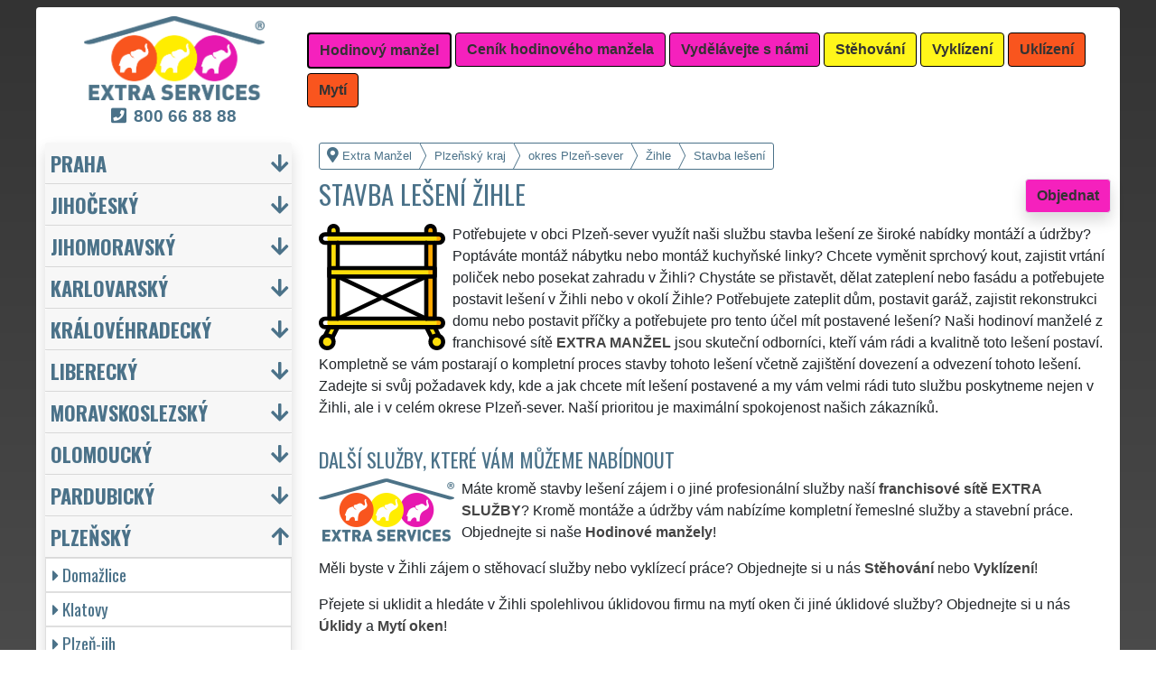

--- FILE ---
content_type: text/html; charset=UTF-8
request_url: https://extra-manzel.com/stavba-leseni-plzen-sever-zihle.html
body_size: 18492
content:
<!doctype html>
<html lang="cs">
    <head>
        <title>Stavba lešení Žihle - Extra Manžel</title>
<meta charset="utf-8">
<meta name="description" content="Potřebujete v obci Plzeň-sever využít naši službu stavba lešení ze široké nabídky montáží a údržby? Poptáváte montáž nábytku nebo montáž kuchyňské linky? Chcete vyměnit sprchový kout, zajistit vrtání poliček nebo posekat zahradu v Žihli?">    
<meta name="keywords" content="Stavba lešení Žihle, Stavba leseni Zihle">
<meta name="robots" content="index,follow">
<meta name="author" content="RISS COMPANY s.r.o.">
<meta name="viewport" content="width=device-width, initial-scale=1, shrink-to-fit=no, viewport-fit=cover">
<meta name="format-detection" content="telephone=no">
<link rel="canonical" href="https://extra-manzel.com/stavba-leseni-plzen-sever-zihle.html">
<link rel="shortcut icon" href="https://extra-manzel.com/favicon.ico" type="image/x-icon">
<link rel="apple-touch-icon" sizes="57x57" href="/cs/favicons/apple-touch-icon-57x57.png">
<link rel="apple-touch-icon" sizes="60x60" href="/cs/favicons/apple-touch-icon-60x60.png">
<link rel="apple-touch-icon" sizes="72x72" href="/cs/favicons/apple-touch-icon-72x72.png">
<link rel="apple-touch-icon" sizes="76x76" href="/cs/favicons/apple-touch-icon-76x76.png">
<link rel="apple-touch-icon" sizes="114x114" href="/cs/favicons/apple-touch-icon-114x114.png">
<link rel="apple-touch-icon" sizes="120x120" href="/cs/favicons/apple-touch-icon-120x120.png">
<link rel="apple-touch-icon" sizes="144x144" href="/cs/favicons/apple-touch-icon-144x144.png">
<link rel="apple-touch-icon" sizes="152x152" href="/cs/favicons/apple-touch-icon-152x152.png">
<link rel="apple-touch-icon" sizes="180x180" href="/cs/favicons/apple-touch-icon-180x180.png">
<link rel="apple-touch-icon" sizes="180x180" href="/cs/favicons/apple-touch-icon.png">
<link rel="icon" type="image/png" sizes="36x36"  href="/cs/favicons/android-chrome-36x36.png">
<link rel="icon" type="image/png" sizes="48x48"  href="/cs/favicons/android-chrome-48x48.png">
<link rel="icon" type="image/png" sizes="72x72"  href="/cs/favicons/android-chrome-72x72.png">
<link rel="icon" type="image/png" sizes="96x96"  href="/cs/favicons/android-chrome-96x96.png">
<link rel="icon" type="image/png" sizes="144x144"  href="/cs/favicons/android-chrome-144x144.png">
<link rel="icon" type="image/png" sizes="192x192"  href="/cs/favicons/android-chrome-192x192.png">
<link rel="icon" type="image/png" sizes="256x256"  href="/cs/favicons/android-chrome-256x256.png">
<link rel="icon" type="image/png" sizes="384x384"  href="/cs/favicons/android-chrome-384x384.png">
<link rel="icon" type="image/png" sizes="512x512"  href="/cs/favicons/android-chrome-512x512.png">
<link rel="icon" type="image/png" sizes="16x16" href="/cs/favicons/favicon-16x16.png">
<link rel="icon" type="image/png" sizes="32x32" href="/cs/favicons/favicon-32x32.png">
<link rel="icon" type="image/png" sizes="96x96" href="/cs/favicons/favicon-96x96.png">
<link rel="mask-icon" href="/cs/favicons/safari-pinned-tab.svg" color="#F521BD">
<link rel="manifest" href="/cs/favicons/site.webmanifest">
<meta name="msapplication-config" content="/cs/favicons/browserconfig.xml">

<link rel="stylesheet" type="text/css" href="https://fonts.googleapis.com/css?family=Oswald:400,700&subset=latin,latin-ext&display=fallback">
<link href="https://stackpath.bootstrapcdn.com/bootstrap/4.5.2/css/bootstrap.min.css" rel="stylesheet" crossorigin="anonymous">
<link rel="stylesheet" href="css/extra.css">
<link rel="stylesheet" href="css/extra-em.css">
<link rel="stylesheet" href="css/fontawesome.css">
<link rel="stylesheet" href="https://cdnjs.cloudflare.com/ajax/libs/bootstrap-datepicker/1.9.0/css/bootstrap-datepicker.min.css">
<link rel="stylesheet" href="css/print.css" type="text/css" media="print">

<meta name="theme-color" content="#F521BD">
<meta name="msapplication-navbutton-color" content="#F521BD">
<meta name="apple-mobile-web-app-status-bar-style" content=" #F521BD">

<meta property="og:title" content="Extra Manžel: Stavba lešení Žihle">
<meta property="og:description" content="Potřebujete v obci Plzeň-sever využít naši službu stavba lešení ze široké nabídky montáží a údržby? Poptáváte montáž nábytku nebo montáž kuchyňské linky? Chcete vyměnit sprchový kout, zajistit vrtání poliček nebo posekat zahradu v Žihli?">
<meta property="og:image" content="https://extra-manzel.com/img/extra-manzel-1200x1200.png">
<meta property="og:url" content="https://extra-manzel.com/stavba-leseni-plzen-sever-zihle.html">
<meta property="og:type" content="website">
<meta property="og:site_name" content="Extra Manžel">

<meta property="fb:admins" content="100010762572055">

<meta name="twitter:title" content="Extra Manžel: Stavba lešení Žihle">
<meta name="twitter:description" content="Potřebujete v obci Plzeň-sever využít naši službu stavba lešení ze široké nabídky montáží a údržby? Poptáváte montáž nábytku nebo montáž kuchyňské linky? Chcete vyměnit sprchový kout, zajistit vrtání poliček nebo posekat zahradu v Žihli?">
<meta name="twitter:image" content="https://extra-manzel.com/img/extra-manzel-1200x1200.png">
<meta name="twitter:site" content="Extra Manžel">
<meta name="twitter:card" content="summary_large_image">

<script type="application/ld+json">
    {
    "@context": "http://schema.org",
    "@type": "Organization",
    "name": "Extra Manžel",
    "description": "Potřebujete v obci Plzeň-sever využít naši službu stavba lešení ze široké nabídky montáží a údržby? Poptáváte montáž nábytku nebo montáž kuchyňské linky? Chcete vyměnit sprchový kout, zajistit vrtání poliček nebo posekat zahradu v Žihli?",
    "url": "https://extra-manzel.com",
    "logo": "https://extra-manzel.com/img/extra-manzel-1200x1200.png",
    "image": "https://extra-manzel.com/img/extra-manzel-1200x1200.png",
    "contactPoint": [{
    "@type": "ContactPoint",
    "contactOption": "TollFree",
    "contactType": "customer service",
    "areaServed": "Worldwide",
    "availableLanguage": ["Czech","English","Slovak"]     
    }]
    }
</script>
<script type='application/ld+json'> 
    {
    "@context": "http://www.schema.org",
    "@type": "WebSite",
    "name": "Extra Manžel",
    "description": "Potřebujete v obci Plzeň-sever využít naši službu stavba lešení ze široké nabídky montáží a údržby? Poptáváte montáž nábytku nebo montáž kuchyňské linky? Chcete vyměnit sprchový kout, zajistit vrtání poliček nebo posekat zahradu v Žihli?",
    "url": "https://extra-manzel.com",
    "image": "https://extra-manzel.com/img/extra-manzel-1200x1200.png",
    "thumbnailUrl": "https://extra-manzel.com/img/extra-manzel-1200x1200.png",
    "author": {
    "@type": "Organization",
    "name": "RISS COMPANY s.r.o."
    }
    }
</script>
    <script type="application/ld+json">
        {
        "@context": "https://schema.org", 
        "@type": "Article",
        "headline": "Stavba lešení Žihle",
        "alternativeHeadline": "Extra Manžel: Stavba lešení Žihle",
        "image": "https://extra-manzel.com/img/extra-manzel-1200x1200.png",
        "author": "RISS COMPANY s.r.o.", 
        "keywords": "Stavba lešení Žihle, Stavba leseni Zihle", 
        "publisher": {
        "@type": "Organization",
        "name": "RISS COMPANY s.r.o.",
        "logo": {
        "@type": "ImageObject",
        "url": "https://extra-manzel.com/img/extra-manzel-1200x1200.png"
        }
        },
        "url": "https://extra-manzel.com",
        "mainEntityOfPage": {
        "@type": "WebPage",
        "@id": "https://extra-manzel.com/stavba-leseni-plzen-sever-zihle.html"
        },
        "datePublished": "2026-01-24",
        "dateCreated": "2026-01-24",
        "dateModified": "2026-01-24",
        "description": "Potřebujete v obci Plzeň-sever využít naši službu stavba lešení ze široké nabídky montáží a údržby? Poptáváte montáž nábytku nebo montáž kuchyňské linky? Chcete vyměnit sprchový kout, zajistit vrtání poliček nebo posekat zahradu v Žihli?",
        "articleBody": "Potřebujete v obci Plzeň-sever využít naši službu stavba lešení ze široké nabídky montáží a údržby? Poptáváte montáž nábytku nebo montáž kuchyňské linky? Chcete vyměnit sprchový kout, zajistit vrtání poliček nebo posekat zahradu v Žihli? Chystáte se přistavět, dělat zateplení nebo fasádu a potřebujete postavit lešení v Žihli nebo v okolí Žihle? Potřebujete zateplit dům, postavit garáž, zajistit rekonstrukci domu nebo postavit příčky a potřebujete pro tento účel mít postavené lešení? Naši hodinoví manželé z franchisové sítě EXTRA MANŽEL jsou skuteční odborníci, kteří vám rádi a kvalitně toto lešení postaví. Kompletně se vám postarají o kompletní proces stavby tohoto lešení včetně zajištění dovezení a odvezení tohoto lešení. Zadejte si svůj požadavek kdy, kde a jak chcete mít lešení postavené a my vám velmi rádi tuto službu poskytneme nejen v Žihli, ale i v celém okrese Plzeň-sever. Naší prioritou je maximální spokojenost našich zákazníků. Máte kromě stavby lešení zájem i o jiné profesionální služby naší franchisové sítě EXTRA SLUŽBY? Kromě montáže a údržby vám nabízíme kompletní řemeslné služby a stavební práce. Objednejte si naše Hodinové manžely! Měli byste v Žihli zájem o stěhovací služby nebo vyklízecí práce? Objednejte si u nás Stěhování nebo Vyklízení! Přejete si uklidit a hledáte v Žihli spolehlivou úklidovou firmu na mytí oken či jiné úklidové služby? Objednejte si u nás Úklidy a Mytí oken!"
        }
    </script>
             
    <script src="https://analytics.ahrefs.com/analytics.js" data-key="7BKjCZ00prlUgRFiNbxTWA" async></script>
    <!-- Global site tag (gtag.js) - Google Analytics -->
    <script async src="https://www.googletagmanager.com/gtag/js?id=G-HEWDJJQ2Q1"></script>
    <script>
        window.dataLayer = window.dataLayer || [];
        function gtag() {
            dataLayer.push(arguments);
        }
        gtag('js', new Date());
        gtag('config', 'UA-111168-52');
        gtag('config', 'AW-871168122');
                gtag('config', 'G-HEWDJJQ2Q1');
        </script>
             
<script src="https://code.jquery.com/jquery-3.5.1.min.js" crossorigin="anonymous"></script>
<script src="https://cdnjs.cloudflare.com/ajax/libs/popper.js/1.14.7/umd/popper.min.js"></script>
<script src="https://stackpath.bootstrapcdn.com/bootstrap/4.5.2/js/bootstrap.min.js" crossorigin="anonymous"></script>
<script src="https://cdnjs.cloudflare.com/ajax/libs/bootstrap-datepicker/1.9.0/js/bootstrap-datepicker.min.js"></script>
<script src="https://cdnjs.cloudflare.com/ajax/libs/bootstrap-datepicker/1.9.0/locales/bootstrap-datepicker.cs.min.js"></script>
<!-- Facebook Pixel Code -->
<script>
        !function (f, b, e, v, n, t, s)
        {
            if (f.fbq)
                return;
            n = f.fbq = function () {
                n.callMethod ?
                        n.callMethod.apply(n, arguments) : n.queue.push(arguments)
            };
            if (!f._fbq)
                f._fbq = n;
            n.push = n;
            n.loaded = !0;
            n.version = '2.0';
            n.queue = [];
            t = b.createElement(e);
            t.async = !0;
            t.src = v;
            s = b.getElementsByTagName(e)[0];
            s.parentNode.insertBefore(t, s)
        }(window, document, 'script',
                'https://connect.facebook.net/en_US/fbevents.js');
        fbq('init', '3352955101652411');
        fbq('track', 'PageView');
</script>
<noscript>
<img height="1" width="1" 
     src="https://www.facebook.com/tr?id=3352955101652411&ev=PageView
     &noscript=1"/>
</noscript>
<!-- End Facebook Pixel Code -->
<meta name="facebook-domain-verification" content="ycv8vmmok82ct3k7f6oy66dac22ogb" />
    </head>
        <body>
        <div class="container-fluid mt-2">

            <!-- Nav -->
                <nav id="navbarTop" class="navbar rounded-top d-flex navbar-expand-lg">

        <div class="text-center align-items-center justify-content-center mx-auto">
            <div class="text-center img-fluid bg-white p-0 m-0" style="width: 290px">
                <a href="https://extra-services.eu/cz/" title="Extra Manžel"><img alt="Extra Manžel" src="img/extra-services-logo.png" width="200"></a>
                                    <span class="d-block m-0 mt-1" style="font-size: 1.2rem;"><a href="tel:00420800668888" style="color: #4B7289 !important"><i class="fas fa-phone-square mr-2"></i><b>800&nbsp;66&nbsp;88&nbsp;88</b></a></span>
                            </div>
        </div>

        <a class="btn btn-primary navbar-toggler navbar-light w-100 p-0 m-0 mb-2 pl-2 text-left" role="button" data-toggle="collapse" data-target="#navbarTogglerTop" aria-controls="navbarTop" aria-expanded="false" aria-label=""><div id="nav-top">Menu</div></a>

        <div id="navbarTogglerTop" class="navbar-collapse collapse">
            <ul class="nav navbar-nav navbar-right list-unstyled">
                <li class="mr-md-1"><a href="https://extra-manzel.com/hodinovy-manzel-plzen-sever-zihle.html" class="btn btn-primary bg-pink active" role="button" title="Hodinový manžel">Hodinový manžel</a></li><li class="mr-md-1"><a href="https://extra-services.eu/cz/remesla-cenik.html" class="btn btn-primary bg-color" role="button" title="Ceník hodinového manžela">Ceník hodinového manžela</a></li><li class="mr-md-1"><a href="https://extra-services.eu/cz/vydelavejte-s-nami.html" class="btn btn-primary bg-color" role="button" title="Vydělávejte s námi">Vydělávejte s námi</a></li><li class="mr-md-1"><a href="https://extra-stehovani.com/stehovani-plzen-sever.html" class="btn btn-primary bg-yellow" role="button" title="Stěhování">Stěhování</a></li><li class="mr-md-1"><a href="https://extra-vyklizeni.com/vyklizeni-plzen-sever.html" class="btn btn-primary bg-yellow" role="button" title="Vyklízení">Vyklízení</a></li><li class="mr-md-1"><a href="https://extra-uklizeni.com/uklid-plzen-sever.html" class="btn btn-primary bg-orange" role="button" title="Uklízení">Uklízení</a></li><li class="mr-md-1"><a href="https://extra-uklizeni.com/myti-oken-plzen-sever.html" class="btn btn-primary bg-orange" role="button" title="Mytí">Mytí</a></li>            </ul>
        </div>
            </nav>
                <!-- Nav -->

            <!-- Main -->
            <main>

                <div class="row">

                    
                        <!-- Content main -->
                        <div class="col-lg-9 order-last" id="main">
                            <ol itemscope class="breadcrumb" itemtype="http://schema.org/BreadcrumbList">
    <li itemprop="itemListElement" itemscope itemtype="http://schema.org/ListItem" class="breadcrumb-item"><a href="https://extra-manzel.com" title="Extra Manžel: Hodinový manžel na 100 let" itemprop="item"><i class="fas fa-map-marker-alt fa-lg mr-1"></i><span itemprop="name">Extra Manžel</span></a>
        <meta itemprop="position" content="1">
    </li>
            <li itemprop="itemListElement" itemscope itemtype="http://schema.org/ListItem" class="breadcrumb-item"><a href="https://extra-manzel.com/hodinovy-manzel-plzensky-kraj.html" itemprop="item" title="Stavba lešení Plzeňský kraj"><span itemprop="name">Plzeňský kraj</span></a><meta itemprop="position" content="2"></li>
                    <li itemprop="itemListElement" itemscope itemtype="http://schema.org/ListItem" class="breadcrumb-item"><a href="https://extra-manzel.com/stavba-leseni-plzen-sever.html" itemprop="item" title="Stavba lešení Plzeň-sever"><span itemprop="name">okres Plzeň-sever</span></a><meta itemprop="position" content="3"></li>
                    <li itemprop="itemListElement" itemscope itemtype="http://schema.org/ListItem" class="breadcrumb-item"><a href="https://extra-manzel.com/stavba-leseni-plzen-sever-zihle.html" itemprop="item" title="Stavba lešení Žihle"><span itemprop="name">Žihle</span></a><meta itemprop="position" content="4"></li>
                    <li itemprop="itemListElement" itemscope itemtype="http://schema.org/ListItem" class="breadcrumb-item"><span itemprop="name">Stavba lešení</span><meta itemprop="position" content="5"></li>
            </ol>    <article>
        <a href="#order" class="btn btn-primary border shadow float-right" role="button" title="Objednat" onclick="vstup('b')">Objednat</a>
        <h1>Stavba lešení Žihle</h1>
        <img src="/cs/hodinovy-manzel/stavba-leseni.svg" height="140" class="float-left mr-2" title="stavba lešení" alt="stavba lešení">
        <p class="clearfix">Potřebujete v obci Plzeň-sever využít naši službu stavba lešení ze široké nabídky montáží a údržby? Poptáváte montáž nábytku nebo montáž kuchyňské linky? Chcete vyměnit sprchový kout, zajistit vrtání poliček nebo posekat zahradu v Žihli? Chystáte se přistavět, dělat zateplení nebo fasádu a potřebujete postavit lešení v Žihli nebo v okolí Žihle? Potřebujete zateplit dům, postavit garáž, zajistit rekonstrukci domu nebo postavit příčky a potřebujete pro tento účel mít postavené lešení? Naši hodinoví manželé z franchisové sítě <strong>EXTRA MANŽEL</strong> jsou skuteční odborníci, kteří vám rádi a kvalitně toto lešení postaví. Kompletně se vám postarají o kompletní proces stavby tohoto lešení včetně zajištění dovezení a odvezení tohoto lešení. Zadejte si svůj požadavek kdy, kde a jak chcete mít lešení postavené a my vám velmi rádi tuto službu poskytneme nejen v Žihli, ale i v celém okrese Plzeň-sever. Naší prioritou je maximální spokojenost našich zákazníků.<br><h2>Další služby, které vám můžeme nabídnout</h2><img class="float-left pr-2" title="800 66 88 88" alt="800 66 88 88" src="/img/extra-manzel-button.png"><p>Máte kromě stavby lešení zájem i o jiné profesionální služby naší <a href="https://extra-services.eu/cz/vydelavejte-s-nami.html" title="Vydělávejte s námi členstvím ve franchisové síti EXTRA SERVICES"><strong>franchisové sítě <strong>EXTRA SLUŽBY</strong></strong></a>? Kromě montáže a údržby vám nabízíme kompletní řemeslné služby a stavební práce. Objednejte si naše <a href="https://extra-services.eu/cz/hodinovy-manzel.html" title="Hodinový manžel Plzeň-sever Žihle"><strong>Hodinové manžely</strong></a>!</p><p>Měli byste v Žihli zájem o stěhovací služby nebo vyklízecí práce? Objednejte si u nás <a href="https://extra-services.eu/cz/stehovani.html" title="Stěhování Plzeň-sever Žihle"><strong>Stěhování</strong></a> nebo <a href="https://extra-services.eu/cz/vyklizeni.html" title="Vyklízení Plzeň-sever Žihle"><strong>Vyklízení</strong></a>!</p><p>Přejete si uklidit a hledáte v Žihli spolehlivou úklidovou firmu na mytí oken či jiné úklidové služby? Objednejte si u nás <a href="https://extra-services.eu/cz/uklid.html" title="Úklid Plzeň-sever Žihle"><strong>Úklidy</strong></a> a <a href="https://extra-services.eu/cz/myti-oken.html" title="Mytí oken Plzeň-sever Žihle"><strong>Mytí oken</strong></a>!</p><br><p>Službu <a href="https://extra-services.eu/cz/plzensky-kraj/plzen-sever/zihle/stavba-leseni.html"><strong>stavba lešení Žihle</strong></a> vám spolehlivě a odborně zajistí a poskytnou členové mezinárodní franchisové sítě EXTRA SERVICES.</p>    </article>

    <div class="w-100 text-center my-3 d-block d-lg-none">
        <a href="https://www.youtube.com/watch?v=KmLEEKtyiCc" title="" target="_blank">
            <img src="/img/tym/song-extra-services.jpg" alt="" loading="lazy" width="280" class="rounded shadow border img-fluid">
        </a>
    </div>

    
<a id="order" class="clearfix"></a>

<div class="card shadow mb-4 mt-4" id="objednavka">
    <div class="card-header">
        <h2>Chcete využít služeb hodinového manžela?</h2>Vyplňte si formulář nebo nás kontaktujte přes <a href="https://wa.me/420777688058?text=M%C3%A1m+z%C3%A1jem+o+Va%C5%A1e+slu%C5%BEby." target="_blank"><span style="color: #25D366"><b>WhatsApp</b><i class="fab fa-lg fa-whatsapp pl-1"></i></span></a>    </div>
    <div class="card-body">
        <form action="objednavka.html" method="post" onsubmit="return validateForm(this)">
            <input name="phone1" type="hidden" value="1">
            <input name="phone2" type="text" style="display:none !important; visibility:hidden; height:0; width:0; position:absolute; left:-9999px;" autocomplete="off" tabindex="-1" value="1">
            <input name="timestamp" id="timestamp" type="hidden" value="2026-01-24 03:51:15">
            <input name="vstup" id="vstup" type="hidden" value="f">
            <input name="uir_kraj" id="uir_kraj" type="hidden" value="43">
            <input name="uir_okres" id="uir_okres" type="hidden" value="3407">
            <input name="uir_obec" id="uir_obec" type="hidden" value="559695">

                            <div class="form-row form-group">
                    <div class="col">
                        <div class="form-row form-group">
                            <div class="col-md">
                                <div class="form-row form-group">
                                        <label for="sluzba_url" class="col-md-2 col-form-label">Služba</label>
    <div class="col-md-4 p-0">
        <select name="sluzba_url" id="sluzba_url" class="form-control form-control-md" required><option value="hodinovy-manzel">Hodinový manžel</option><option value="montaz-nabytku">Montáž nábytku</option><option value="montaz-kuchyne">Montáž kuchyně</option><option value="montaz-bytovych-doplnku">Montáž bytových doplňků</option><option value="pokladka-kobercu-pvc">Pokládka koberce a PVC</option><option value="zapojeni-elektrospotrebicu">Zapojení elektrospotřebiče</option><option value="vymena-vypinacu-zasuvek">Výměna vypínače/zásuvky</option><option value="malovani-bytu">Malování bytu</option><option value="malovani-domu-garaze">Malování domu</option><option value="malovani-kancelari">Malování kanceláří</option><option value="instalaterske-prace">Instalatérské práce</option><option value="cisteni-odpadu-wc">Čištění odpadu WC</option><option value="vymena-umyvadel-wc">Výměna sanity</option><option value="udrzba-interieru">Údržba interiéru</option><option value="udrzba-exterieru">Údržba exteriéru</option><option value="vymena-baterii">Výměna baterie</option><option value="sekani-travy">Sekání trávy</option><option value="sekani-stipani-dreva">Štípání dřeva</option><option value="rezani-stromu">Kácení stromů</option><option value="zednicke-prace">Zednické práce</option><option value="sadrokartony">Sádrokartonářské práce</option><option value="obkladani">Obkladačské práce</option></select>    </div>
                                    </div>
                            </div>
                        </div>
                        <div class="col">
                        </div>
                    </div>
                </div>
                            <div class="form-row form-group">
                <div class="col">
                    <div class="form-row">
                        <label for="datum" class="col-sm-4 col-form-label">Datum</label>
                        <div class="col-sm-8">
                            <div class="input-group date" id="datepicker-datum" data-target-input="nearest">
                                <input class="form-control shadow form-control-sm datetimepicker-input" data-target="#datepicker-datum" name="datum" id="datum" type="text" value=""  placeholder="Zvolte datum" autocomplete="off" required>
                                <div class="input-group-append" data-target="#datepicker-datum" data-toggle="datetimepicker">
                                    <div id="calendar" class="input-group-text"><i class="fa fa-calendar-alt"></i></div>
                                </div>
                            </div>
                        </div>
                    </div>
                </div>
                <div class="col">
                </div>
            </div>
                 
                <div class="form-row form-group">
                    <div class="col-md">
                        <div class="form-row">
                            <label for="odkud" class="col-sm-4 col-form-label">Kde</label>
                            <div class="col-md-7"><input name="odkud" class="form-control shadow form-control-sm" id="odkud" type="text" value="Žihle" placeholder="Kam má hodinový manžel přijet" required></div>
                        </div>
                    </div>
                    <div class="col-md">
                    </div>
                </div>
                     

            <div class="form-row form-group">
                <div class="col-md">
                    <div class="form-row">
                        <label for="email" class="col-sm-4 col-form-label">Email</label>
                        <div class="col-md-7"><input name="email" class="form-control shadow form-control-sm" id="email" type="email" value="" placeholder="Email"></div>
                    </div>
                </div>
                <div class="col-md">
                    <div class="form-row">
                        <label for="telefon" class="col-sm-4 col-form-label">Telefon</label>
                        <div class="col-md-7"><input name="telefon" class="form-control shadow form-control-sm" id="telefon" type="text" value="" placeholder="Telefon" required></div>
                    </div>
                </div>
            </div>

            <div class="form-row form-group">
                <div class="col-md">
                    <div class="form-row">
                        <label for="poznamka" class="col-md-2 col-form-label">Poznámka</label>
                        <div class="col-md-10">
                            <textarea class="form-control form-control-sm shadow" name="poznamka" id="poznamka" rows="2" _placeholder="V poznámce prosím upřesněte Vaši objednávku"></textarea>
                        </div>
                    </div>
                </div>
            </div>
                            <div class="form-row form-group">
                    <div class="col my-3">
                        <div class="form-row">
                            <div class="col-lg-2">
                                <label for="urgentni">Urgentní výjezd</label>
                            </div>
                            <div class="col-lg-10">
                                <input type="checkbox" class="form-control-sm float-left" id="urgentni" name="urgentni">
                                <small class="form-text text-info pl-3 pr-3">
                                    &nbsp;požaduji upřednostnit moji objednávku před ostatními<br>&nbsp;<a href="cenik-hodinoveho-manzela-podrobny.html" title="Podrobný ceník služeb hodinového manžela">(je účtován poplatek za urgentní výjezd 2 500 Kč)</a>
                                </small>
                            </div>
                        </div>
                    </div>
                </div>
                            <div class="row">
                <div class="col mb-2">
                    <small>Odesláním poptávky souhlasím s <a href="https://extra-manzel.com/pdf/extra-services-vseobecne-obchodni-podminky.pdf" target="_blank"><b>Obchodními podmínkami</b></a> a jsem s nimi seznámen.</small>
                </div>
            </div>

            <input class="form-control-sm btn btn-light bg-color border text-uppercase font-weight-bold shadow float-right" name="submit" value="Odeslat poptávku" type="submit">
        </form>
    </div>
            <div class="card-footer">
            <div class="row">
                <div class="col-sm-4 text-center border-right border-md-0 card-body d-flex flex-column">
                    <p class="text-left small m-0 p-0 mb-3">
                        <a href="https://www.youtube.com/watch?v=7y1CMBnSxu4" class="w-100 d-block text-center" target="_blank">
                            <img src="/img/tym/song-moving.jpg" class="p-1 rounded img-fluid" title="" alt="" style="width: 100%; max-width: 250px">
                        </a>
                        <b>Myslíte si, že jste spolehlivý, zručný a fyzicky zdatný člověk?</b> Domníváte se, že byste si mohl vydělávat a podnikat ve stěhovacích a vyklízecích službách? Pokud ano, využijte možnosti stát se členem mezinárodní franchisové sítě <strong>EXTRA SERVICES</strong> a podnikejte ve stěhovacích a vyklízecích službách s neomezenými možnostmi po celé Evropské unii.                    </p>
                    <a href="https://extra-services.eu/cz/vydelavejte-s-nami.html?cat=s" class="btn btn-primary border shadow rounded mx-1 mt-auto" role="button" title="">Podnikejte ve stěhování</a>
                </div>
                <div class="col-sm-4 text-center border-right border-md-0 card-body d-flex flex-column">
                    <p class="text-left small m-0 p-0 mb-3">
                        <a href="https://www.youtube.com/watch?v=17M1Of6QIVM" class="-100 d-block text-center" target="_blank">
                            <img src="/img/tym/song-cleaning.jpg" class="p-1 rounded img-fluid" title="" alt="" style="width: 100%; max-width: 250px">
                        </a>
                        <b>Máte cit a sklony k úklidům?</b> Uklízíte ráda a máte pak skvělý pocit z té zářivé čistoty a vůně? Myslíte si, že byste si mohla vydělávat a podnikat v úklidových službách? Pokud ano, využijte možnosti stát se členem mezinárodní franchisové sítě <strong>EXTRA SERVICES</strong> a podnikejte v úklidových službách s neomezenými možnostmi po celé Evropské unii.                    </p>
                    <a href="https://extra-services.eu/cz/vydelavejte-s-nami.html?cat=u" class="btn btn-primary border shadow rounded mt-auto mx-1" role="button" title="">Podnikejte v uklízení</a>
                </div>
                <div class="col-sm-4 text-center card-body d-flex flex-column">
                    <p class="text-left small m-0 p-0 mb-3">
                        <a href="https://www.youtube.com/watch?v=_ktmO2LY3ic" class="-100 d-block text-center" target="_blank">
                            <img src="/img/tym/song-crafts.jpg" class="p-1 rounded img-fluid" title="" alt="" style="width: 100%; max-width: 250px">
                        </a>
                        <b>Jste zručný, šikovný, spolehlivý a ochotný člověk?</b> Máte rád všestrannou práci a komunikaci s lidmi? Myslíte si, že byste si mohl vydělávat a podnikat v řemeslných službách a pracích? Pokud ano, využijte možnosti stát se členem mezinárodní franchisové sítě <strong>EXTRA SERVICES</strong> a podnikejte v libovolných řemeslných službách s neomezenými možnostmi po celé Evropské unii.                    </p>
                    <a href="https://extra-services.eu/cz/vydelavejte-s-nami.html?cat=r" class="btn btn-primary border shadow rounded mt-auto" role="button" title="">Podnikejte jako řemeslník</a>
                </div>
            </div>
        </div>
        </div>
<h2>Naše další služby</h2>
<p>Naši franchisanti Vám v oblasti služeb hodinových manželů mohou nabídnout řadu dalších extra služeb, od řemesel a montáže až po stavební práce.</p>

<div style="background-color: #DDD; color: #333;" id="carouselServices" class="carousel slide mb-3 pt-3 pb-1 rounded border" data-ride="carousel">
    <div class="carousel-inner text-center pb-0">
            
            <div class="carousel-item text-center active">
                <div class="mx-auto pb-2" style="width: 80%; min-height: 240px;">
                    <h2 class="mt-0"><a href="montaz-nabytku-plzen-sever-zihle.html" title="Montáže nábytku">Montáž nábytku Žihle</a></h2>
                    <img src="/cs/hodinovy-manzel/montaz-nabytku.svg" height="140" class="float-left mr-3" title="montáže nábytku" alt="montáže nábytku">
                    <p class="clearfix text-left mb-0" style="color: #666;">Rychlá a levná montáž veškerého nábytku v Žihli. Máme bohaté zkušenosti s montáží nábytku od různých výrobců a dodavatelů, jako je IKEA, Asko, KIKA a další. Montujeme a demontujeme od malých botníků, přes komody, postele až po velké šatní sestavy se zárukou kvality sítě <strong>EXTRA MANŽEL</strong></p>
                    <a href="montaz-nabytku-plzen-sever-zihle.html" title="Montáže nábytku" class="btn btn-primary mt-2 extralink">Mám zájem o montáže nábytku v Žihli</a>
                </div>
            </div>
                
            <div class="carousel-item text-center">
                <div class="mx-auto pb-2" style="width: 80%; min-height: 240px;">
                    <h2 class="mt-0"><a href="montaz-kuchyne-plzen-sever-zihle.html" title="Montáže kuchyní">Montáž kuchyně Žihle</a></h2>
                    <img src="/cs/hodinovy-manzel/montaz-kuchyne.svg" height="140" class="float-left mr-3" title="montáže kuchyní" alt="montáže kuchyní">
                    <p class="clearfix text-left mb-0" style="color: #666;">Naši hodinoví manžele pro Vás 24 hodin denně, 7 dní v týdnu v Žihli a okolí montují kuchyňské linky všech tvarů a od různých výrobců. Ať už se jedná o kuchyň z Ikei či kvalitnější zpracování německé Nobilie, manželé sítě <strong>EXTRA MANŽEL</strong> Vám tuto kuchyň smontují levně, rychle a kvalitně.</p>
                    <a href="montaz-kuchyne-plzen-sever-zihle.html" title="Montáže kuchyní" class="btn btn-primary mt-2 extralink">Mám zájem o montáže kuchyní v Žihli</a>
                </div>
            </div>
                
            <div class="carousel-item text-center">
                <div class="mx-auto pb-2" style="width: 80%; min-height: 240px;">
                    <h2 class="mt-0"><a href="montaz-bytovych-doplnku-plzen-sever-zihle.html" title="Montáže bytových doplňků">Montáž bytových doplňků Žihle</a></h2>
                    <img src="/cs/hodinovy-manzel/montaz-bytovych-doplnku.svg" height="140" class="float-left mr-3" title="montáže bytových doplňků" alt="montáže bytových doplňků">
                    <p class="clearfix text-left mb-0" style="color: #666;">Kvalitní, rychlá a především levná montáž bytových doplňků. Ať už se jedná o jednoduchý botník, poličku, komodu až po složité knihovny. Se vším si naši EXTRA MANŽELÉ poradí a rádi Vám toto zboží smontují u Vás doma či kanceláři se zárukou kvalitně odvedené práce.</p>
                    <a href="montaz-bytovych-doplnku-plzen-sever-zihle.html" title="Montáže bytových doplňků" class="btn btn-primary mt-2 extralink">Mám zájem o montáže bytových doplňků v Žihli</a>
                </div>
            </div>
                
            <div class="carousel-item text-center">
                <div class="mx-auto pb-2" style="width: 80%; min-height: 240px;">
                    <h2 class="mt-0"><a href="udrzba-interieru-plzen-sever-zihle.html" title="Údržby interiérů">Údržba interiéru Žihle</a></h2>
                    <img src="/cs/hodinovy-manzel/udrzba-interieru.svg" height="140" class="float-left mr-3" title="údržby interiérů" alt="údržby interiérů">
                    <p class="clearfix text-left mb-0" style="color: #666;">Hodinový manželé sítě <strong>EXTRA MANŽEL</strong> zajišťují nejen pro velké developerské společnosti, ale i pro soukromé vlastníky nemovitostí údržbu interiéru jejich domů, bytů a rekreačních objektů. Starají se od funkčnosti všech elektrických začízení až po kompletní výmalbu či renovaci objektu.</p>
                    <a href="udrzba-interieru-plzen-sever-zihle.html" title="Údržby interiérů" class="btn btn-primary mt-2 extralink">Mám zájem o údržby interiérů v Žihli</a>
                </div>
            </div>
                
            <div class="carousel-item text-center">
                <div class="mx-auto pb-2" style="width: 80%; min-height: 240px;">
                    <h2 class="mt-0"><a href="udrzba-exterieru-plzen-sever-zihle.html" title="Údržby exteriérů">Údržba exteriéru Žihle</a></h2>
                    <img src="/cs/hodinovy-manzel/udrzba-exterieru.svg" height="140" class="float-left mr-3" title="údržby exteriérů" alt="údržby exteriérů">
                    <p class="clearfix text-left mb-0" style="color: #666;">Nabízíme se zárukou kvality údržbu exteriéru Vaší nemovitosti v Žihli, a to ať se jedná o malou chatku či chatu až po velké rodinné domy nebo vily. Zajistíme Vám jednorázovou i pravidelnou kontrolu a údržbu fasády, plotu a opěrné zdi, ale také pravidelnou údržbu zeleně a zahrady.</p>
                    <a href="udrzba-exterieru-plzen-sever-zihle.html" title="Údržby exteriérů" class="btn btn-primary mt-2 extralink">Mám zájem o údržby exteriérů v Žihli</a>
                </div>
            </div>
                
            <div class="carousel-item text-center">
                <div class="mx-auto pb-2" style="width: 80%; min-height: 240px;">
                    <h2 class="mt-0"><a href="pokladka-kobercu-pvc-plzen-sever-zihle.html" title="Pokládka koberců a PVC">Pokládka koberce či PVC Žihle</a></h2>
                    <img src="/cs/hodinovy-manzel/pokladka-kobercu-pvc.svg" height="140" class="float-left mr-3" title="pokládka koberců a PVC" alt="pokládka koberců a PVC">
                    <p class="clearfix text-left mb-0" style="color: #666;">Renovujete svoji nemovitost nebo stavíte novou a potřebujete pložit koberec nebo PVC v místnostech? Hodinoví manželé sítě <strong>EXTRA MANŽEL</strong> Vám tuto službu nabízejí se zárukou kvalitně odvedené práce. Zajišťují pokládku jakékoli podlahové krytiny včetně vyrovnání a připravení podkladu.</p>
                    <a href="pokladka-kobercu-pvc-plzen-sever-zihle.html" title="Pokládka koberců a PVC" class="btn btn-primary mt-2 extralink">Mám zájem o pokládka koberců a pvc v Žihli</a>
                </div>
            </div>
                
            <div class="carousel-item text-center">
                <div class="mx-auto pb-2" style="width: 80%; min-height: 240px;">
                    <h2 class="mt-0"><a href="zapojeni-elektrospotrebicu-plzen-sever-zihle.html" title="Zapojení elektrospotřebičů">Zapojení elektrospotřebiče Žihle</a></h2>
                    <img src="/cs/hodinovy-manzel/zapojeni-elektrospotrebicu.svg" height="140" class="float-left mr-3" title="zapojení elektrospotřebičů" alt="zapojení elektrospotřebičů">
                    <p class="clearfix text-left mb-0" style="color: #666;">Denně zajišťujeme klientům zapojování nových elektrospotřebičů v jejich domácnostech. Od lampiček, přes televize až po varné desky či pečící trouby. Naši hodinoví manželé uvedou do provozu, případně nastaví vše potřebné k bezproblémovému chodu elektrického spotřebiče.</p>
                    <a href="zapojeni-elektrospotrebicu-plzen-sever-zihle.html" title="Zapojení elektrospotřebičů" class="btn btn-primary mt-2 extralink">Mám zájem o zapojení elektrospotřebičů v Žihli</a>
                </div>
            </div>
                
            <div class="carousel-item text-center">
                <div class="mx-auto pb-2" style="width: 80%; min-height: 240px;">
                    <h2 class="mt-0"><a href="vymena-vypinacu-zasuvek-plzen-sever-zihle.html" title="Výměna vypínačů a zásuvek">Výměna vypínače či zásuvky Žihle</a></h2>
                    <img src="/cs/hodinovy-manzel/vymena-vypinacu-zasuvek.svg" height="140" class="float-left mr-3" title="výměna vypínačů a zásuvek" alt="výměna vypínačů a zásuvek">
                    <p class="clearfix text-left mb-0" style="color: #666;">Síť hodinových manželů <strong>EXTRA MANŽEL</strong> zajišťuje výměnu vypínačů a zásuvek v Žihli. Vyměníme Vám staré nefunkční vypínače a zásuvky za Vámi zvolené nové a to především rychle, levně a kvalitně. Provádíme výměnu ve starých či rekontruovaných domech, ale i montáž v nově stavěných domech a bytech.</p>
                    <a href="vymena-vypinacu-zasuvek-plzen-sever-zihle.html" title="Výměna vypínačů a zásuvek" class="btn btn-primary mt-2 extralink">Mám zájem o výměna vypínačů a zásuvek v Žihli</a>
                </div>
            </div>
                
            <div class="carousel-item text-center">
                <div class="mx-auto pb-2" style="width: 80%; min-height: 240px;">
                    <h2 class="mt-0"><a href="vrtani-policek-obrazu-plzen-sever-zihle.html" title="Vrtání poliček a obrazů">Vrtání poličky či obrazu Žihle</a></h2>
                    <img src="/cs/hodinovy-manzel/vrtani-policek-obrazu.svg" height="140" class="float-left mr-3" title="vrtání poliček a obrazů" alt="vrtání poliček a obrazů">
                    <p class="clearfix text-left mb-0" style="color: #666;">24 hodin denně, 7 dní v týdnu zajišťují naši hodinoví manželé vrtání a montáž poliček a obrazů v Žihli a v celém okrese Plzeň-sever. Zajistíme pro Vás nejen přidělání poličky nebo obrazu, ale také společný výběr, nákup a veškerý potřebný materiál pro montáž.</p>
                    <a href="vrtani-policek-obrazu-plzen-sever-zihle.html" title="Vrtání poliček a obrazů" class="btn btn-primary mt-2 extralink">Mám zájem o vrtání poliček a obrazů v Žihli</a>
                </div>
            </div>
                
            <div class="carousel-item text-center">
                <div class="mx-auto pb-2" style="width: 80%; min-height: 240px;">
                    <h2 class="mt-0"><a href="montaz-svetel-garnyzi-plzen-sever-zihle.html" title="Montáže světel a garnýží">Montáž světla či garnýže Žihle</a></h2>
                    <img src="/cs/hodinovy-manzel/montaz-svetel-garnyzi.svg" height="140" class="float-left mr-3" title="montáže světel a garnýží" alt="montáže světel a garnýží">
                    <p class="clearfix text-left mb-0" style="color: #666;">Naši hodinoví manželé Vám v Žihli zajistí rychlou, levnou a přesto kvalitní službu montáže světel a garnyží. Poradí si s montáží na sádrokartonovou konstrukci, tak i do panelových stropů a zdí se zárukou kvality franchisové sítě <strong>EXTRA MANŽEL</strong></p>
                    <a href="montaz-svetel-garnyzi-plzen-sever-zihle.html" title="Montáže světel a garnýží" class="btn btn-primary mt-2 extralink">Mám zájem o montáže světel a garnýží v Žihli</a>
                </div>
            </div>
                
            <div class="carousel-item text-center">
                <div class="mx-auto pb-2" style="width: 80%; min-height: 240px;">
                    <h2 class="mt-0"><a href="vymena-kuchynskych-desek-drezu-plzen-sever-zihle.html" title="Výměna kuchyňských desek a dřezů">Výměna kuchyňské desky či dřezu Žihle</a></h2>
                    <img src="/cs/hodinovy-manzel/vymena-kuchynskych-desek-drezu.svg" height="140" class="float-left mr-3" title="výměna kuchyňských desek a dřezů" alt="výměna kuchyňských desek a dřezů">
                    <p class="clearfix text-left mb-0" style="color: #666;">Hodinoví manželé sítě <strong>EXTRA MANŽEL</strong> 24 hodin denně, 7 dní v týdnu zajišťují výměnu starých kuchyňských desek a dřezů. Zajistí pro Vás vše od společného výběru nové desky či dřezu až po následnou demontáž těch starých a kompletní montáž nových se zárukou kvalitně odvedené práce.</p>
                    <a href="vymena-kuchynskych-desek-drezu-plzen-sever-zihle.html" title="Výměna kuchyňských desek a dřezů" class="btn btn-primary mt-2 extralink">Mám zájem o výměna kuchyňských desek a dřezů v Žihli</a>
                </div>
            </div>
                
            <div class="carousel-item text-center">
                <div class="mx-auto pb-2" style="width: 80%; min-height: 240px;">
                    <h2 class="mt-0"><a href="vymena-baterii-plzen-sever-zihle.html" title="Výměna baterií">Výměna baterie Žihle</a></h2>
                    <img src="/cs/hodinovy-manzel/vymena-baterii.svg" height="140" class="float-left mr-3" title="výměna baterií" alt="výměna baterií">
                    <p class="clearfix text-left mb-0" style="color: #666;">Mezi časté služby, které poskytujeme zákazníkům patří bezesporu výměna vodovodních baterií. Naši profesionálové sítě <strong>EXTRA MANŽEL</strong> montují umyvadlové, dřezové, sprchové i vanové baterie. Pomůžou a poradí Vám s výběrem, nakoupí a následně namontují ve Vašem bytě, domě i kanceláři.</p>
                    <a href="vymena-baterii-plzen-sever-zihle.html" title="Výměna baterií" class="btn btn-primary mt-2 extralink">Mám zájem o výměna baterií v Žihli</a>
                </div>
            </div>
                
            <div class="carousel-item text-center">
                <div class="mx-auto pb-2" style="width: 80%; min-height: 240px;">
                    <h2 class="mt-0"><a href="sekani-travy-plzen-sever-zihle.html" title="Sekání trávy">Sekání trávy Žihle</a></h2>
                    <img src="/cs/hodinovy-manzel/sekani-travy.svg" height="140" class="float-left mr-3" title="sekání trávy" alt="sekání trávy">
                    <p class="clearfix text-left mb-0" style="color: #666;">Také Vás nebaví sekání trávy u Vašeho rodiného domu či na předzahrádce bytového domu? Právě proto pro Vás nabízíme tuto zákazníky oblíbenou službu sekání trávy. Naši hodinoví manželé přijedou s veškerou technikou a zajistí dokonale posekanou zahradu včetně odvozu odpadu.</p>
                    <a href="sekani-travy-plzen-sever-zihle.html" title="Sekání trávy" class="btn btn-primary mt-2 extralink">Mám zájem o sekání trávy v Žihli</a>
                </div>
            </div>
                
            <div class="carousel-item text-center">
                <div class="mx-auto pb-2" style="width: 80%; min-height: 240px;">
                    <h2 class="mt-0"><a href="sekani-stipani-dreva-plzen-sever-zihle.html" title="Sekání a štípání dřeva">Sekání a štípání dřeva Žihle</a></h2>
                    <img src="/cs/hodinovy-manzel/sekani-stipani-dreva.svg" height="140" class="float-left mr-3" title="sekání a štípání dřeva" alt="sekání a štípání dřeva">
                    <p class="clearfix text-left mb-0" style="color: #666;">Denně poskytujeme službu sekání a štípání dřeva v Žihli a okolí.</p>
                    <a href="sekani-stipani-dreva-plzen-sever-zihle.html" title="Sekání a štípání dřeva" class="btn btn-primary mt-2 extralink">Mám zájem o sekání a štípání dřeva v Žihli</a>
                </div>
            </div>
                
            <div class="carousel-item text-center">
                <div class="mx-auto pb-2" style="width: 80%; min-height: 240px;">
                    <h2 class="mt-0"><a href="rezani-stromu-plzen-sever-zihle.html" title="Řezání stromů">Řezání stromů Žihle</a></h2>
                    <img src="/cs/hodinovy-manzel/rezani-stromu.svg" height="140" class="float-left mr-3" title="řezání stromů" alt="řezání stromů">
                    <p class="clearfix text-left mb-0" style="color: #666;">Naší hodinoví manželé sítě <strong>EXTRA MANŽEL</strong> pro Vás v Žihli zajišťují kácení a úpravu stomů a křovin. Zajistíme Vám rychle a kvalitně pokácení stromu, či uřezání nebezpečných větví včetně kompletního odvozu a likvidace odpadu.</p>
                    <a href="rezani-stromu-plzen-sever-zihle.html" title="Řezání stromů" class="btn btn-primary mt-2 extralink">Mám zájem o řezání stromů v Žihli</a>
                </div>
            </div>
                
            <div class="carousel-item text-center">
                <div class="mx-auto pb-2" style="width: 80%; min-height: 240px;">
                    <h2 class="mt-0"><a href="udrzba-zivych-plotu-tuji-plzen-sever-zihle.html" title="Údržba živých plotů a tújí">Údržba živého plotu či tújí Žihle</a></h2>
                    <img src="/cs/hodinovy-manzel/udrzba-zivych-plotu-tuji.svg" height="140" class="float-left mr-3" title="údržba živých plotů a tújí" alt="údržba živých plotů a tújí">
                    <p class="clearfix text-left mb-0" style="color: #666;">Naše franchisová síť <strong>EXTRA MANŽEL</strong> pro Vás zajišťuje 24 hodin denné, 7 dní v týdnu kvalitní údržbu živého plotu a tújí. Poskytujeme jak jednorázovou úpravu, tak i tu pravidelnou. Zajistíme dokonalý střih dle Vašich požadavků včetně odvozu veškerého vzniklého odpadu.</p>
                    <a href="udrzba-zivych-plotu-tuji-plzen-sever-zihle.html" title="Údržba živých plotů a tújí" class="btn btn-primary mt-2 extralink">Mám zájem o údržba živých plotů a tújí v Žihli</a>
                </div>
            </div>
                
            <div class="carousel-item text-center">
                <div class="mx-auto pb-2" style="width: 80%; min-height: 240px;">
                    <h2 class="mt-0"><a href="uklid-zahrady-plzen-sever-zihle.html" title="Úklidy zahrad">Úklid zahrady Žihle</a></h2>
                    <img src="/cs/hodinovy-manzel/uklid-zahrady.svg" height="140" class="float-left mr-3" title="úklidy zahrad" alt="úklidy zahrad">
                    <p class="clearfix text-left mb-0" style="color: #666;">Denně pro Vás naši hodinoví manželé zajišťují kvalitní, rychlý a levný úklid zahrady. Zajistíme naložení, odvoz a ekologickou likvidaci veškerého dřevěného, kovového i stavebního odpadu včetně nebezpečných materiálů a látek. Zajistíme pro Vás i shrabání a úklid listí.</p>
                    <a href="uklid-zahrady-plzen-sever-zihle.html" title="Úklidy zahrad" class="btn btn-primary mt-2 extralink">Mám zájem o úklidy zahrad v Žihli</a>
                </div>
            </div>
                
            <div class="carousel-item text-center">
                <div class="mx-auto pb-2" style="width: 80%; min-height: 240px;">
                    <h2 class="mt-0"><a href="cisteni-bazenu-plzen-sever-zihle.html" title="Čištění bazénů">Čištění bazénu Žihle</a></h2>
                    <img src="/cs/hodinovy-manzel/cisteni-bazenu.svg" height="140" class="float-left mr-3" title="čištění bazénů" alt="čištění bazénů">
                    <p class="clearfix text-left mb-0" style="color: #666;">Zajišťujeme pro Vás v Žihli a  okolí pravidelné i jednorázové čištění bazénů. Každoročně pro Vás zajišťují naši profesionálové sítě <strong>EXTRA MANŽEL</strong> zazimování i odzimování Vašho bazénu či zahradního jezírka. Zajišťujeme tyto služby NON-STOP 7 dní v týdnu se zárukou kvality sítě <strong>EXTRA MANŽEL</strong>.</p>
                    <a href="cisteni-bazenu-plzen-sever-zihle.html" title="Čištění bazénů" class="btn btn-primary mt-2 extralink">Mám zájem o čištění bazénů v Žihli</a>
                </div>
            </div>
                
            <div class="carousel-item text-center">
                <div class="mx-auto pb-2" style="width: 80%; min-height: 240px;">
                    <h2 class="mt-0"><a href="natirani-plotu-pergoly-plzen-sever-zihle.html" title="Natírání plotů a pergol">Natírání plotu či pergoly Žihle</a></h2>
                    <img src="/cs/hodinovy-manzel/natirani-plotu-pergoly.svg" height="140" class="float-left mr-3" title="natírání plotů a pergol" alt="natírání plotů a pergol">
                    <p class="clearfix text-left mb-0" style="color: #666;">Naši profesionálové sítě <strong>EXTRA MANŽEL</strong> pro Vás v Žihli natírají ploty a pergoly. Náš technik Vám pomůže s výběrem kvalitní barvy, nakoupí potřebné množství a následně natře vše, co bude potřeba. Od malého plůtku až po kompetní plot, dřevěné obložení, pergolu či zahradní domek a přístřešek.</p>
                    <a href="natirani-plotu-pergoly-plzen-sever-zihle.html" title="Natírání plotů a pergol" class="btn btn-primary mt-2 extralink">Mám zájem o natírání plotů a pergol v Žihli</a>
                </div>
            </div>
                
            <div class="carousel-item text-center">
                <div class="mx-auto pb-2" style="width: 80%; min-height: 240px;">
                    <h2 class="mt-0"><a href="udrzba-zahradniho-nabytku-plzen-sever-zihle.html" title="Údržba zahradního nábytku">Údržba zahradního nábytku Žihle</a></h2>
                    <img src="/cs/hodinovy-manzel/udrzba-zahradniho-nabytku.svg" height="140" class="float-left mr-3" title="údržba zahradního nábytku" alt="údržba zahradního nábytku">
                    <p class="clearfix text-left mb-0" style="color: #666;">Hodinoví manželé sítě <strong>EXTRA MANŽEL</strong> denně zajišťují v Žihli jednorázovou, ale i pravidelnou údržbu zahradního nábytku. Zajistíme s Vámi výběr nové barvy, nákup a následnou renovaci či pravidelnou údržbu Vašeho zahradního nábytku. To vše NON STOP 24 hodin denně, 7 dní v týdnu se zárukou kvality.</p>
                    <a href="udrzba-zahradniho-nabytku-plzen-sever-zihle.html" title="Údržba zahradního nábytku" class="btn btn-primary mt-2 extralink">Mám zájem o údržba zahradního nábytku v Žihli</a>
                </div>
            </div>
                
            <div class="carousel-item text-center">
                <div class="mx-auto pb-2" style="width: 80%; min-height: 240px;">
                    <h2 class="mt-0"><a href="stavba-leseni-plzen-sever-zihle.html" title="Stavba lešení">Stavba lešení Žihle</a></h2>
                    <img src="/cs/hodinovy-manzel/stavba-leseni.svg" height="140" class="float-left mr-3" title="stavba lešení" alt="stavba lešení">
                    <p class="clearfix text-left mb-0" style="color: #666;">Pokud potřebujete postavit lešení pro zateplení Vašeho domu či pro rekontrukci panelového domu v Žihli, zajistíme pro Vás od výběru správné varianty, dovoz, montáž, servis i demontáž lešení. Nabízíme kvalitní a rychlé služby se zárukou kvality v Žihli a okolí.</p>
                    <a href="stavba-leseni-plzen-sever-zihle.html" title="Stavba lešení" class="btn btn-primary mt-2 extralink">Mám zájem o stavba lešení v Žihli</a>
                </div>
            </div>
                </div>
    <a class="carousel-control-prev" style="width: 90px" href="#carouselServices" role="button" data-slide="prev">
        <span class="carousel-control-prev-icon" aria-hidden="true"></span>
    </a>
    <a class="carousel-control-next" style="width: 90px" href="#carouselServices" role="button" data-slide="next">
        <span class="carousel-control-next-icon" aria-hidden="true"></span>
    </a>
</div>
    
<div class="rounded border shadow bg-color px-2 my-4" id="bottom">
    <div class="row p-2">
        <div class="col-md-6 text-center text-md-left border-right">
            <h2>Odkazy</h2>
            <ul class="list-unstyled">
                                        <li>
                            <a href="https://extra-services.eu/cz/vydelavejte-s-nami.html" title="O nás">O nás</a>
                        </li>
                                            <li>
                        <a href="pdf/extra-services-vseobecne-obchodni-podminky.pdf" title="Všeobecné obchodní podmínky">Všeobecné obchodní podmínky</a>
                    </li>
                                    <li>
                    <a href="kontakt.html" title="Kontakt">Kontakt</a>
                </li>
                            </ul>
        </div>

        <div class="col-md-6 text-center text-md-left">
            <h2>Sociální sítě</h2>
            <a href="https://www.instagram.com/extra.services.eu/" title="Instagram" target="_blank"><img src="img/icons/instagram.png" alt="Instagram"></a>
            <a href="https://www.facebook.com/extraserviceseurope" title="Facebook" target="_blank"><img src="img/icons/facebook.png" alt="Facebook"></a>
            <a href="https://www.youtube.com/@extraserviceseu" title="YouTube" target="_blank"><img src="/img/icons/youtube.png" alt="YouTube"></a>
                    </div>
    </div>   
</div>   
                        </div>
                        <!-- Content main -->

                        <!-- Content menu -->
                        <div class="col-lg-3 order-first" id="menu">

                            <!-- Nav Locality -->
                            <nav id="navbarLocality" class="navbar-expand-lg shadow rounded mb-4">

    <a class="btn btn-primary navbar-toggler navbar-light w-100 p-0 m-0 pl-2 text-left" role="button" data-toggle="collapse" data-target="#navbarTogglerLocality" aria-controls="navbarTogglerLocality" aria-expanded="false" aria-label=""><h2>Lokality</h2></a>

    <div id="navbarTogglerLocality" class="navbar-collapse collapse">
        <div class="w-100">
                            <ul class="list-unstyled">
                    <li>
                        <div class="card-header" id="headingLocality0">
                            <div class="card-title m-0">
                                <a href="hodinovy-manzel-hlavni-mesto-praha.html" class="btn btn-link p-0 list-group-item-action" role="button" data-toggle="collapse" data-target="#collapseLocality0" aria-expanded="true" aria-controls="collapseLocality0" title="Stavba lešení Praha">Praha</a>
                            </div>
                        </div>
                        <ul id="collapseLocality0" class="list-group list-unstyled panel-collapse collapse" aria-labelledby="headingLocality0">
                                                                        <li><a href="https://extra-manzel.com/stavba-leseni-praha.html" class="list-group-item list-group-item-action rounded-0 py-1 pr-0" title="Stavba lešení Praha"><i class="fas fa-caret-right pr-1"></i>Praha</a></li>
                                                                                        <li><a href="https://extra-manzel.com/stavba-leseni-praha-1.html" class="list-group-item list-group-item-action rounded-0 py-1 pr-0" title="Stavba lešení Praha&nbsp;1"><i class="fas fa-caret-right pr-1"></i>Praha&nbsp;1</a></li>
                                                                                        <li><a href="https://extra-manzel.com/stavba-leseni-praha-2.html" class="list-group-item list-group-item-action rounded-0 py-1 pr-0" title="Stavba lešení Praha&nbsp;2"><i class="fas fa-caret-right pr-1"></i>Praha&nbsp;2</a></li>
                                                                                        <li><a href="https://extra-manzel.com/stavba-leseni-praha-3.html" class="list-group-item list-group-item-action rounded-0 py-1 pr-0" title="Stavba lešení Praha&nbsp;3"><i class="fas fa-caret-right pr-1"></i>Praha&nbsp;3</a></li>
                                                                                        <li><a href="https://extra-manzel.com/stavba-leseni-praha-4.html" class="list-group-item list-group-item-action rounded-0 py-1 pr-0" title="Stavba lešení Praha&nbsp;4"><i class="fas fa-caret-right pr-1"></i>Praha&nbsp;4</a></li>
                                                                                        <li><a href="https://extra-manzel.com/stavba-leseni-praha-5.html" class="list-group-item list-group-item-action rounded-0 py-1 pr-0" title="Stavba lešení Praha&nbsp;5"><i class="fas fa-caret-right pr-1"></i>Praha&nbsp;5</a></li>
                                                                                        <li><a href="https://extra-manzel.com/stavba-leseni-praha-6.html" class="list-group-item list-group-item-action rounded-0 py-1 pr-0" title="Stavba lešení Praha&nbsp;6"><i class="fas fa-caret-right pr-1"></i>Praha&nbsp;6</a></li>
                                                                                        <li><a href="https://extra-manzel.com/stavba-leseni-praha-7.html" class="list-group-item list-group-item-action rounded-0 py-1 pr-0" title="Stavba lešení Praha&nbsp;7"><i class="fas fa-caret-right pr-1"></i>Praha&nbsp;7</a></li>
                                                                                        <li><a href="https://extra-manzel.com/stavba-leseni-praha-8.html" class="list-group-item list-group-item-action rounded-0 py-1 pr-0" title="Stavba lešení Praha&nbsp;8"><i class="fas fa-caret-right pr-1"></i>Praha&nbsp;8</a></li>
                                                                                        <li><a href="https://extra-manzel.com/stavba-leseni-praha-9.html" class="list-group-item list-group-item-action rounded-0 py-1 pr-0" title="Stavba lešení Praha&nbsp;9"><i class="fas fa-caret-right pr-1"></i>Praha&nbsp;9</a></li>
                                                                                        <li><a href="https://extra-manzel.com/stavba-leseni-praha-10.html" class="list-group-item list-group-item-action rounded-0 py-1 pr-0" title="Stavba lešení Praha&nbsp;10"><i class="fas fa-caret-right pr-1"></i>Praha&nbsp;10</a></li>
                                                                    </ul> 
                    </li>
                </ul>
                                <ul class="list-unstyled">
                    <li>
                        <div class="card-header" id="headingLocality1">
                            <div class="card-title m-0">
                                <a href="hodinovy-manzel-jihocesky-kraj.html" class="btn btn-link p-0 list-group-item-action" role="button" data-toggle="collapse" data-target="#collapseLocality1" aria-expanded="true" aria-controls="collapseLocality1" title="Stavba lešení Jihočeský kraj">Jihočeský</a>
                            </div>
                        </div>
                        <ul id="collapseLocality1" class="list-group list-unstyled panel-collapse collapse" aria-labelledby="headingLocality1">
                                                                <li><a href="https://extra-manzel.com/stavba-leseni-ceske-budejovice.html" class="list-group-item list-group-item-action rounded-0 py-1 pr-0" title="Stavba lešení České&nbsp;Budějovice"><i class="fas fa-caret-right pr-1"></i>České&nbsp;Budějovice</a></li>
                                                                        <li><a href="https://extra-manzel.com/stavba-leseni-cesky-krumlov.html" class="list-group-item list-group-item-action rounded-0 py-1 pr-0" title="Stavba lešení Český&nbsp;Krumlov"><i class="fas fa-caret-right pr-1"></i>Český&nbsp;Krumlov</a></li>
                                                                        <li><a href="https://extra-manzel.com/stavba-leseni-jindrichuv-hradec.html" class="list-group-item list-group-item-action rounded-0 py-1 pr-0" title="Stavba lešení Jindřichův&nbsp;Hradec"><i class="fas fa-caret-right pr-1"></i>Jindřichův&nbsp;Hradec</a></li>
                                                                        <li><a href="https://extra-manzel.com/stavba-leseni-pisek.html" class="list-group-item list-group-item-action rounded-0 py-1 pr-0" title="Stavba lešení Písek"><i class="fas fa-caret-right pr-1"></i>Písek</a></li>
                                                                        <li><a href="https://extra-manzel.com/stavba-leseni-prachatice.html" class="list-group-item list-group-item-action rounded-0 py-1 pr-0" title="Stavba lešení Prachatice"><i class="fas fa-caret-right pr-1"></i>Prachatice</a></li>
                                                                        <li><a href="https://extra-manzel.com/stavba-leseni-strakonice.html" class="list-group-item list-group-item-action rounded-0 py-1 pr-0" title="Stavba lešení Strakonice"><i class="fas fa-caret-right pr-1"></i>Strakonice</a></li>
                                                                        <li><a href="https://extra-manzel.com/stavba-leseni-tabor.html" class="list-group-item list-group-item-action rounded-0 py-1 pr-0" title="Stavba lešení Tábor"><i class="fas fa-caret-right pr-1"></i>Tábor</a></li>
                                                            </ul> 
                    </li>
                </ul>
                                <ul class="list-unstyled">
                    <li>
                        <div class="card-header" id="headingLocality2">
                            <div class="card-title m-0">
                                <a href="hodinovy-manzel-jihomoravsky-kraj.html" class="btn btn-link p-0 list-group-item-action" role="button" data-toggle="collapse" data-target="#collapseLocality2" aria-expanded="true" aria-controls="collapseLocality2" title="Stavba lešení Jihomoravský kraj">Jihomoravský</a>
                            </div>
                        </div>
                        <ul id="collapseLocality2" class="list-group list-unstyled panel-collapse collapse" aria-labelledby="headingLocality2">
                                                                <li><a href="https://extra-manzel.com/stavba-leseni-blansko.html" class="list-group-item list-group-item-action rounded-0 py-1 pr-0" title="Stavba lešení Blansko"><i class="fas fa-caret-right pr-1"></i>Blansko</a></li>
                                                                        <li><a href="https://extra-manzel.com/stavba-leseni-brno.html" class="list-group-item list-group-item-action rounded-0 py-1 pr-0" title="Stavba lešení Brno"><i class="fas fa-caret-right pr-1"></i>Brno</a></li>
                                                                        <li><a href="https://extra-manzel.com/stavba-leseni-brno-venkov.html" class="list-group-item list-group-item-action rounded-0 py-1 pr-0" title="Stavba lešení Brno-venkov"><i class="fas fa-caret-right pr-1"></i>Brno-venkov</a></li>
                                                                        <li><a href="https://extra-manzel.com/stavba-leseni-breclav.html" class="list-group-item list-group-item-action rounded-0 py-1 pr-0" title="Stavba lešení Břeclav"><i class="fas fa-caret-right pr-1"></i>Břeclav</a></li>
                                                                        <li><a href="https://extra-manzel.com/stavba-leseni-hodonin.html" class="list-group-item list-group-item-action rounded-0 py-1 pr-0" title="Stavba lešení Hodonín"><i class="fas fa-caret-right pr-1"></i>Hodonín</a></li>
                                                                        <li><a href="https://extra-manzel.com/stavba-leseni-vyskov.html" class="list-group-item list-group-item-action rounded-0 py-1 pr-0" title="Stavba lešení Vyškov"><i class="fas fa-caret-right pr-1"></i>Vyškov</a></li>
                                                                        <li><a href="https://extra-manzel.com/stavba-leseni-znojmo.html" class="list-group-item list-group-item-action rounded-0 py-1 pr-0" title="Stavba lešení Znojmo"><i class="fas fa-caret-right pr-1"></i>Znojmo</a></li>
                                                            </ul> 
                    </li>
                </ul>
                                <ul class="list-unstyled">
                    <li>
                        <div class="card-header" id="headingLocality3">
                            <div class="card-title m-0">
                                <a href="hodinovy-manzel-karlovarsky-kraj.html" class="btn btn-link p-0 list-group-item-action" role="button" data-toggle="collapse" data-target="#collapseLocality3" aria-expanded="true" aria-controls="collapseLocality3" title="Stavba lešení Karlovarský kraj">Karlovarský</a>
                            </div>
                        </div>
                        <ul id="collapseLocality3" class="list-group list-unstyled panel-collapse collapse" aria-labelledby="headingLocality3">
                                                                <li><a href="https://extra-manzel.com/stavba-leseni-cheb.html" class="list-group-item list-group-item-action rounded-0 py-1 pr-0" title="Stavba lešení Cheb"><i class="fas fa-caret-right pr-1"></i>Cheb</a></li>
                                                                        <li><a href="https://extra-manzel.com/stavba-leseni-karlovy-vary.html" class="list-group-item list-group-item-action rounded-0 py-1 pr-0" title="Stavba lešení Karlovy&nbsp;Vary"><i class="fas fa-caret-right pr-1"></i>Karlovy&nbsp;Vary</a></li>
                                                                        <li><a href="https://extra-manzel.com/stavba-leseni-sokolov.html" class="list-group-item list-group-item-action rounded-0 py-1 pr-0" title="Stavba lešení Sokolov"><i class="fas fa-caret-right pr-1"></i>Sokolov</a></li>
                                                            </ul> 
                    </li>
                </ul>
                                <ul class="list-unstyled">
                    <li>
                        <div class="card-header" id="headingLocality4">
                            <div class="card-title m-0">
                                <a href="hodinovy-manzel-kralovehradecky-kraj.html" class="btn btn-link p-0 list-group-item-action" role="button" data-toggle="collapse" data-target="#collapseLocality4" aria-expanded="true" aria-controls="collapseLocality4" title="Stavba lešení Královéhradecký kraj">Královéhradecký</a>
                            </div>
                        </div>
                        <ul id="collapseLocality4" class="list-group list-unstyled panel-collapse collapse" aria-labelledby="headingLocality4">
                                                                <li><a href="https://extra-manzel.com/stavba-leseni-hradec-kralove.html" class="list-group-item list-group-item-action rounded-0 py-1 pr-0" title="Stavba lešení Hradec&nbsp;Králové"><i class="fas fa-caret-right pr-1"></i>Hradec&nbsp;Králové</a></li>
                                                                        <li><a href="https://extra-manzel.com/stavba-leseni-jicin.html" class="list-group-item list-group-item-action rounded-0 py-1 pr-0" title="Stavba lešení Jičín"><i class="fas fa-caret-right pr-1"></i>Jičín</a></li>
                                                                        <li><a href="https://extra-manzel.com/stavba-leseni-nachod.html" class="list-group-item list-group-item-action rounded-0 py-1 pr-0" title="Stavba lešení Náchod"><i class="fas fa-caret-right pr-1"></i>Náchod</a></li>
                                                                        <li><a href="https://extra-manzel.com/stavba-leseni-rychnov-nad-kneznou.html" class="list-group-item list-group-item-action rounded-0 py-1 pr-0" title="Stavba lešení Rychnov&nbsp;nad&nbsp;Kněžnou"><i class="fas fa-caret-right pr-1"></i>Rychnov&nbsp;nad&nbsp;Kněžnou</a></li>
                                                                        <li><a href="https://extra-manzel.com/stavba-leseni-trutnov.html" class="list-group-item list-group-item-action rounded-0 py-1 pr-0" title="Stavba lešení Trutnov"><i class="fas fa-caret-right pr-1"></i>Trutnov</a></li>
                                                            </ul> 
                    </li>
                </ul>
                                <ul class="list-unstyled">
                    <li>
                        <div class="card-header" id="headingLocality5">
                            <div class="card-title m-0">
                                <a href="hodinovy-manzel-liberecky-kraj.html" class="btn btn-link p-0 list-group-item-action" role="button" data-toggle="collapse" data-target="#collapseLocality5" aria-expanded="true" aria-controls="collapseLocality5" title="Stavba lešení Liberecký kraj">Liberecký</a>
                            </div>
                        </div>
                        <ul id="collapseLocality5" class="list-group list-unstyled panel-collapse collapse" aria-labelledby="headingLocality5">
                                                                <li><a href="https://extra-manzel.com/stavba-leseni-ceska-lipa.html" class="list-group-item list-group-item-action rounded-0 py-1 pr-0" title="Stavba lešení Česká&nbsp;Lípa"><i class="fas fa-caret-right pr-1"></i>Česká&nbsp;Lípa</a></li>
                                                                        <li><a href="https://extra-manzel.com/stavba-leseni-jablonec-nad-nisou.html" class="list-group-item list-group-item-action rounded-0 py-1 pr-0" title="Stavba lešení Jablonec&nbsp;nad&nbsp;Nisou"><i class="fas fa-caret-right pr-1"></i>Jablonec&nbsp;nad&nbsp;Nisou</a></li>
                                                                        <li><a href="https://extra-manzel.com/stavba-leseni-liberec.html" class="list-group-item list-group-item-action rounded-0 py-1 pr-0" title="Stavba lešení Liberec"><i class="fas fa-caret-right pr-1"></i>Liberec</a></li>
                                                                        <li><a href="https://extra-manzel.com/stavba-leseni-semily.html" class="list-group-item list-group-item-action rounded-0 py-1 pr-0" title="Stavba lešení Semily"><i class="fas fa-caret-right pr-1"></i>Semily</a></li>
                                                            </ul> 
                    </li>
                </ul>
                                <ul class="list-unstyled">
                    <li>
                        <div class="card-header" id="headingLocality6">
                            <div class="card-title m-0">
                                <a href="hodinovy-manzel-moravskoslezsky-kraj.html" class="btn btn-link p-0 list-group-item-action" role="button" data-toggle="collapse" data-target="#collapseLocality6" aria-expanded="true" aria-controls="collapseLocality6" title="Stavba lešení Moravskoslezský kraj">Moravskoslezský</a>
                            </div>
                        </div>
                        <ul id="collapseLocality6" class="list-group list-unstyled panel-collapse collapse" aria-labelledby="headingLocality6">
                                                                <li><a href="https://extra-manzel.com/stavba-leseni-bruntal.html" class="list-group-item list-group-item-action rounded-0 py-1 pr-0" title="Stavba lešení Bruntál"><i class="fas fa-caret-right pr-1"></i>Bruntál</a></li>
                                                                        <li><a href="https://extra-manzel.com/stavba-leseni-frydek-mistek.html" class="list-group-item list-group-item-action rounded-0 py-1 pr-0" title="Stavba lešení Frýdek-Místek"><i class="fas fa-caret-right pr-1"></i>Frýdek-Místek</a></li>
                                                                        <li><a href="https://extra-manzel.com/stavba-leseni-karvina.html" class="list-group-item list-group-item-action rounded-0 py-1 pr-0" title="Stavba lešení Karviná"><i class="fas fa-caret-right pr-1"></i>Karviná</a></li>
                                                                        <li><a href="https://extra-manzel.com/stavba-leseni-novy-jicin.html" class="list-group-item list-group-item-action rounded-0 py-1 pr-0" title="Stavba lešení Nový&nbsp;Jičín"><i class="fas fa-caret-right pr-1"></i>Nový&nbsp;Jičín</a></li>
                                                                        <li><a href="https://extra-manzel.com/stavba-leseni-opava.html" class="list-group-item list-group-item-action rounded-0 py-1 pr-0" title="Stavba lešení Opava"><i class="fas fa-caret-right pr-1"></i>Opava</a></li>
                                                                        <li><a href="https://extra-manzel.com/stavba-leseni-ostrava.html" class="list-group-item list-group-item-action rounded-0 py-1 pr-0" title="Stavba lešení Ostrava"><i class="fas fa-caret-right pr-1"></i>Ostrava</a></li>
                                                            </ul> 
                    </li>
                </ul>
                                <ul class="list-unstyled">
                    <li>
                        <div class="card-header" id="headingLocality7">
                            <div class="card-title m-0">
                                <a href="hodinovy-manzel-olomoucky-kraj.html" class="btn btn-link p-0 list-group-item-action" role="button" data-toggle="collapse" data-target="#collapseLocality7" aria-expanded="true" aria-controls="collapseLocality7" title="Stavba lešení Olomoucký kraj">Olomoucký</a>
                            </div>
                        </div>
                        <ul id="collapseLocality7" class="list-group list-unstyled panel-collapse collapse" aria-labelledby="headingLocality7">
                                                                <li><a href="https://extra-manzel.com/stavba-leseni-jesenik.html" class="list-group-item list-group-item-action rounded-0 py-1 pr-0" title="Stavba lešení Jeseník"><i class="fas fa-caret-right pr-1"></i>Jeseník</a></li>
                                                                        <li><a href="https://extra-manzel.com/stavba-leseni-olomouc.html" class="list-group-item list-group-item-action rounded-0 py-1 pr-0" title="Stavba lešení Olomouc"><i class="fas fa-caret-right pr-1"></i>Olomouc</a></li>
                                                                        <li><a href="https://extra-manzel.com/stavba-leseni-prostejov.html" class="list-group-item list-group-item-action rounded-0 py-1 pr-0" title="Stavba lešení Prostějov"><i class="fas fa-caret-right pr-1"></i>Prostějov</a></li>
                                                                        <li><a href="https://extra-manzel.com/stavba-leseni-prerov.html" class="list-group-item list-group-item-action rounded-0 py-1 pr-0" title="Stavba lešení Přerov"><i class="fas fa-caret-right pr-1"></i>Přerov</a></li>
                                                                        <li><a href="https://extra-manzel.com/stavba-leseni-sumperk.html" class="list-group-item list-group-item-action rounded-0 py-1 pr-0" title="Stavba lešení Šumperk"><i class="fas fa-caret-right pr-1"></i>Šumperk</a></li>
                                                            </ul> 
                    </li>
                </ul>
                                <ul class="list-unstyled">
                    <li>
                        <div class="card-header" id="headingLocality8">
                            <div class="card-title m-0">
                                <a href="hodinovy-manzel-pardubicky-kraj.html" class="btn btn-link p-0 list-group-item-action" role="button" data-toggle="collapse" data-target="#collapseLocality8" aria-expanded="true" aria-controls="collapseLocality8" title="Stavba lešení Pardubický kraj">Pardubický</a>
                            </div>
                        </div>
                        <ul id="collapseLocality8" class="list-group list-unstyled panel-collapse collapse" aria-labelledby="headingLocality8">
                                                                <li><a href="https://extra-manzel.com/stavba-leseni-chrudim.html" class="list-group-item list-group-item-action rounded-0 py-1 pr-0" title="Stavba lešení Chrudim"><i class="fas fa-caret-right pr-1"></i>Chrudim</a></li>
                                                                        <li><a href="https://extra-manzel.com/stavba-leseni-pardubice.html" class="list-group-item list-group-item-action rounded-0 py-1 pr-0" title="Stavba lešení Pardubice"><i class="fas fa-caret-right pr-1"></i>Pardubice</a></li>
                                                                        <li><a href="https://extra-manzel.com/stavba-leseni-svitavy.html" class="list-group-item list-group-item-action rounded-0 py-1 pr-0" title="Stavba lešení Svitavy"><i class="fas fa-caret-right pr-1"></i>Svitavy</a></li>
                                                                        <li><a href="https://extra-manzel.com/stavba-leseni-usti-nad-orlici.html" class="list-group-item list-group-item-action rounded-0 py-1 pr-0" title="Stavba lešení Ústí&nbsp;nad&nbsp;Orlicí"><i class="fas fa-caret-right pr-1"></i>Ústí&nbsp;nad&nbsp;Orlicí</a></li>
                                                            </ul> 
                    </li>
                </ul>
                                <ul class="list-unstyled">
                    <li>
                        <div class="card-header active" id="headingLocality9">
                            <div class="card-title m-0">
                                <a href="hodinovy-manzel-plzensky-kraj.html" class="btn btn-link p-0 list-group-item-action" role="button" data-toggle="collapse" data-target="#collapseLocality9" aria-expanded="true" aria-controls="collapseLocality9" title="Stavba lešení Plzeňský kraj">Plzeňský</a>
                            </div>
                        </div>
                        <ul id="collapseLocality9" class="list-group list-unstyled panel-collapse collapse show" aria-labelledby="headingLocality9">
                                                                <li><a href="https://extra-manzel.com/stavba-leseni-domazlice.html" class="list-group-item list-group-item-action rounded-0 py-1 pr-0" title="Stavba lešení Domažlice"><i class="fas fa-caret-right pr-1"></i>Domažlice</a></li>
                                                                        <li><a href="https://extra-manzel.com/stavba-leseni-klatovy.html" class="list-group-item list-group-item-action rounded-0 py-1 pr-0" title="Stavba lešení Klatovy"><i class="fas fa-caret-right pr-1"></i>Klatovy</a></li>
                                                                        <li><a href="https://extra-manzel.com/stavba-leseni-plzen-jih.html" class="list-group-item list-group-item-action rounded-0 py-1 pr-0" title="Stavba lešení Plzeň-jih"><i class="fas fa-caret-right pr-1"></i>Plzeň-jih</a></li>
                                                                        <li><a href="https://extra-manzel.com/stavba-leseni-plzen.html" class="list-group-item list-group-item-action rounded-0 py-1 pr-0" title="Stavba lešení Plzeň"><i class="fas fa-caret-right pr-1"></i>Plzeň</a></li>
                                    <li>                                        <a href="https://extra-manzel.com/stavba-leseni-plzen-sever.html" class="list-group-item list-group-item-action rounded-0 py-1 pr-0 active" title="Stavba lešení Plzeň-sever"><i class="fas fa-caret-right fa-rotate-90"></i> <strong>Plzeň-sever</strong></a>
                                        <ul class="list-group list-unstyled">                                            <li><a href="https://extra-manzel.com/stavba-leseni-plzen-sever-hermanova-hut.html" class="list-group-item list-group-item-action rounded-0 py-1 pr-0 small" title="Stavba lešení Heřmanova Huť">Heřmanova Huť</a></li>
                                                                                        <li><a href="https://extra-manzel.com/stavba-leseni-plzen-sever-horni-briza.html" class="list-group-item list-group-item-action rounded-0 py-1 pr-0 small" title="Stavba lešení Horní Bříza">Horní Bříza</a></li>
                                                                                        <li><a href="https://extra-manzel.com/stavba-leseni-plzen-sever-hromnice.html" class="list-group-item list-group-item-action rounded-0 py-1 pr-0 small" title="Stavba lešení Hromnice">Hromnice</a></li>
                                                                                        <li><a href="https://extra-manzel.com/stavba-leseni-plzen-sever-chotikov.html" class="list-group-item list-group-item-action rounded-0 py-1 pr-0 small" title="Stavba lešení Chotíkov">Chotíkov</a></li>
                                                                                        <li><a href="https://extra-manzel.com/stavba-leseni-plzen-sever-kaznejov.html" class="list-group-item list-group-item-action rounded-0 py-1 pr-0 small" title="Stavba lešení Kaznějov">Kaznějov</a></li>
                                                                                        <li><a href="https://extra-manzel.com/stavba-leseni-plzen-sever-kozolupy.html" class="list-group-item list-group-item-action rounded-0 py-1 pr-0 small" title="Stavba lešení Kozolupy">Kozolupy</a></li>
                                                                                        <li><a href="https://extra-manzel.com/stavba-leseni-plzen-sever-kozlany.html" class="list-group-item list-group-item-action rounded-0 py-1 pr-0 small" title="Stavba lešení Kožlany">Kožlany</a></li>
                                                                                        <li><a href="https://extra-manzel.com/stavba-leseni-plzen-sever-kralovice.html" class="list-group-item list-group-item-action rounded-0 py-1 pr-0 small" title="Stavba lešení Kralovice">Kralovice</a></li>
                                                                                        <li><a href="https://extra-manzel.com/stavba-leseni-plzen-sever-line.html" class="list-group-item list-group-item-action rounded-0 py-1 pr-0 small" title="Stavba lešení Líně">Líně</a></li>
                                                                                        <li><a href="https://extra-manzel.com/stavba-leseni-plzen-sever-manetin.html" class="list-group-item list-group-item-action rounded-0 py-1 pr-0 small" title="Stavba lešení Manětín">Manětín</a></li>
                                                                                        <li><a href="https://extra-manzel.com/stavba-leseni-plzen-sever-mesto-touskov.html" class="list-group-item list-group-item-action rounded-0 py-1 pr-0 small" title="Stavba lešení Město Touškov">Město Touškov</a></li>
                                                                                        <li><a href="https://extra-manzel.com/stavba-leseni-plzen-sever-nyrany.html" class="list-group-item list-group-item-action rounded-0 py-1 pr-0 small" title="Stavba lešení Nýřany">Nýřany</a></li>
                                                                                        <li><a href="https://extra-manzel.com/stavba-leseni-plzen-sever-plasy.html" class="list-group-item list-group-item-action rounded-0 py-1 pr-0 small" title="Stavba lešení Plasy">Plasy</a></li>
                                                                                        <li><a href="https://extra-manzel.com/stavba-leseni-plzen-sever-tlucna.html" class="list-group-item list-group-item-action rounded-0 py-1 pr-0 small" title="Stavba lešení Tlučná">Tlučná</a></li>
                                                                                        <li><a href="https://extra-manzel.com/stavba-leseni-plzen-sever-tremosna.html" class="list-group-item list-group-item-action rounded-0 py-1 pr-0 small" title="Stavba lešení Třemošná">Třemošná</a></li>
                                                                                        <li><a href="https://extra-manzel.com/stavba-leseni-plzen-sever-vejprnice.html" class="list-group-item list-group-item-action rounded-0 py-1 pr-0 small" title="Stavba lešení Vejprnice">Vejprnice</a></li>
                                                                                        <li><a href="https://extra-manzel.com/stavba-leseni-plzen-sever-vseruby.html" class="list-group-item list-group-item-action rounded-0 py-1 pr-0 small" title="Stavba lešení Všeruby">Všeruby</a></li>
                                                                                        <li><a href="https://extra-manzel.com/stavba-leseni-plzen-sever-zbuch.html" class="list-group-item list-group-item-action rounded-0 py-1 pr-0 small" title="Stavba lešení Zbůch">Zbůch</a></li>
                                                                                        <li><a href="https://extra-manzel.com/stavba-leseni-plzen-sever-zruc-senec.html" class="list-group-item list-group-item-action rounded-0 py-1 pr-0 small" title="Stavba lešení Zruč-Senec">Zruč-Senec</a></li>
                                                                                        <li><a href="https://extra-manzel.com/stavba-leseni-plzen-sever-zihle.html" class="list-group-item list-group-item-action rounded-0 py-1 pr-0 small active" title="Stavba lešení Žihle"><strong>Žihle</strong></a></li>
                                            </ul>                                    <li><a href="https://extra-manzel.com/stavba-leseni-rokycany.html" class="list-group-item list-group-item-action rounded-0 py-1 pr-0" title="Stavba lešení Rokycany"><i class="fas fa-caret-right pr-1"></i>Rokycany</a></li>
                                                                        <li><a href="https://extra-manzel.com/stavba-leseni-tachov.html" class="list-group-item list-group-item-action rounded-0 py-1 pr-0" title="Stavba lešení Tachov"><i class="fas fa-caret-right pr-1"></i>Tachov</a></li>
                                                            </ul> 
                    </li>
                </ul>
                                <ul class="list-unstyled">
                    <li>
                        <div class="card-header" id="headingLocality10">
                            <div class="card-title m-0">
                                <a href="hodinovy-manzel-stredocesky-kraj.html" class="btn btn-link p-0 list-group-item-action" role="button" data-toggle="collapse" data-target="#collapseLocality10" aria-expanded="true" aria-controls="collapseLocality10" title="Stavba lešení Středočeský kraj">Středočeský</a>
                            </div>
                        </div>
                        <ul id="collapseLocality10" class="list-group list-unstyled panel-collapse collapse" aria-labelledby="headingLocality10">
                                                                <li><a href="https://extra-manzel.com/stavba-leseni-benesov.html" class="list-group-item list-group-item-action rounded-0 py-1 pr-0" title="Stavba lešení Benešov"><i class="fas fa-caret-right pr-1"></i>Benešov</a></li>
                                                                        <li><a href="https://extra-manzel.com/stavba-leseni-beroun.html" class="list-group-item list-group-item-action rounded-0 py-1 pr-0" title="Stavba lešení Beroun"><i class="fas fa-caret-right pr-1"></i>Beroun</a></li>
                                                                        <li><a href="https://extra-manzel.com/stavba-leseni-kladno.html" class="list-group-item list-group-item-action rounded-0 py-1 pr-0" title="Stavba lešení Kladno"><i class="fas fa-caret-right pr-1"></i>Kladno</a></li>
                                                                        <li><a href="https://extra-manzel.com/stavba-leseni-kolin.html" class="list-group-item list-group-item-action rounded-0 py-1 pr-0" title="Stavba lešení Kolín"><i class="fas fa-caret-right pr-1"></i>Kolín</a></li>
                                                                        <li><a href="https://extra-manzel.com/stavba-leseni-kutna-hora.html" class="list-group-item list-group-item-action rounded-0 py-1 pr-0" title="Stavba lešení Kutná&nbsp;Hora"><i class="fas fa-caret-right pr-1"></i>Kutná&nbsp;Hora</a></li>
                                                                        <li><a href="https://extra-manzel.com/stavba-leseni-melnik.html" class="list-group-item list-group-item-action rounded-0 py-1 pr-0" title="Stavba lešení Mělník"><i class="fas fa-caret-right pr-1"></i>Mělník</a></li>
                                                                        <li><a href="https://extra-manzel.com/stavba-leseni-mlada-boleslav.html" class="list-group-item list-group-item-action rounded-0 py-1 pr-0" title="Stavba lešení Mladá&nbsp;Boleslav"><i class="fas fa-caret-right pr-1"></i>Mladá&nbsp;Boleslav</a></li>
                                                                        <li><a href="https://extra-manzel.com/stavba-leseni-nymburk.html" class="list-group-item list-group-item-action rounded-0 py-1 pr-0" title="Stavba lešení Nymburk"><i class="fas fa-caret-right pr-1"></i>Nymburk</a></li>
                                                                        <li><a href="https://extra-manzel.com/stavba-leseni-praha-vychod.html" class="list-group-item list-group-item-action rounded-0 py-1 pr-0" title="Stavba lešení Praha-východ"><i class="fas fa-caret-right pr-1"></i>Praha-východ</a></li>
                                                                        <li><a href="https://extra-manzel.com/stavba-leseni-praha-zapad.html" class="list-group-item list-group-item-action rounded-0 py-1 pr-0" title="Stavba lešení Praha-západ"><i class="fas fa-caret-right pr-1"></i>Praha-západ</a></li>
                                                                        <li><a href="https://extra-manzel.com/stavba-leseni-pribram.html" class="list-group-item list-group-item-action rounded-0 py-1 pr-0" title="Stavba lešení Příbram"><i class="fas fa-caret-right pr-1"></i>Příbram</a></li>
                                                                        <li><a href="https://extra-manzel.com/stavba-leseni-rakovnik.html" class="list-group-item list-group-item-action rounded-0 py-1 pr-0" title="Stavba lešení Rakovník"><i class="fas fa-caret-right pr-1"></i>Rakovník</a></li>
                                                            </ul> 
                    </li>
                </ul>
                                <ul class="list-unstyled">
                    <li>
                        <div class="card-header" id="headingLocality11">
                            <div class="card-title m-0">
                                <a href="hodinovy-manzel-ustecky-kraj.html" class="btn btn-link p-0 list-group-item-action" role="button" data-toggle="collapse" data-target="#collapseLocality11" aria-expanded="true" aria-controls="collapseLocality11" title="Stavba lešení Ústecký kraj">Ústecký</a>
                            </div>
                        </div>
                        <ul id="collapseLocality11" class="list-group list-unstyled panel-collapse collapse" aria-labelledby="headingLocality11">
                                                                <li><a href="https://extra-manzel.com/stavba-leseni-decin.html" class="list-group-item list-group-item-action rounded-0 py-1 pr-0" title="Stavba lešení Děčín"><i class="fas fa-caret-right pr-1"></i>Děčín</a></li>
                                                                        <li><a href="https://extra-manzel.com/stavba-leseni-chomutov.html" class="list-group-item list-group-item-action rounded-0 py-1 pr-0" title="Stavba lešení Chomutov"><i class="fas fa-caret-right pr-1"></i>Chomutov</a></li>
                                                                        <li><a href="https://extra-manzel.com/stavba-leseni-litomerice.html" class="list-group-item list-group-item-action rounded-0 py-1 pr-0" title="Stavba lešení Litoměřice"><i class="fas fa-caret-right pr-1"></i>Litoměřice</a></li>
                                                                        <li><a href="https://extra-manzel.com/stavba-leseni-louny.html" class="list-group-item list-group-item-action rounded-0 py-1 pr-0" title="Stavba lešení Louny"><i class="fas fa-caret-right pr-1"></i>Louny</a></li>
                                                                        <li><a href="https://extra-manzel.com/stavba-leseni-most.html" class="list-group-item list-group-item-action rounded-0 py-1 pr-0" title="Stavba lešení Most"><i class="fas fa-caret-right pr-1"></i>Most</a></li>
                                                                        <li><a href="https://extra-manzel.com/stavba-leseni-teplice.html" class="list-group-item list-group-item-action rounded-0 py-1 pr-0" title="Stavba lešení Teplice"><i class="fas fa-caret-right pr-1"></i>Teplice</a></li>
                                                                        <li><a href="https://extra-manzel.com/stavba-leseni-usti-nad-labem.html" class="list-group-item list-group-item-action rounded-0 py-1 pr-0" title="Stavba lešení Ústí&nbsp;nad&nbsp;Labem"><i class="fas fa-caret-right pr-1"></i>Ústí&nbsp;nad&nbsp;Labem</a></li>
                                                            </ul> 
                    </li>
                </ul>
                                <ul class="list-unstyled">
                    <li>
                        <div class="card-header" id="headingLocality12">
                            <div class="card-title m-0">
                                <a href="hodinovy-manzel-kraj-vysocina.html" class="btn btn-link p-0 list-group-item-action" role="button" data-toggle="collapse" data-target="#collapseLocality12" aria-expanded="true" aria-controls="collapseLocality12" title="Stavba lešení kraj Vysočina">Vysočina</a>
                            </div>
                        </div>
                        <ul id="collapseLocality12" class="list-group list-unstyled panel-collapse collapse" aria-labelledby="headingLocality12">
                                                                <li><a href="https://extra-manzel.com/stavba-leseni-havlickuv-brod.html" class="list-group-item list-group-item-action rounded-0 py-1 pr-0" title="Stavba lešení Havlíčkův&nbsp;Brod"><i class="fas fa-caret-right pr-1"></i>Havlíčkův&nbsp;Brod</a></li>
                                                                        <li><a href="https://extra-manzel.com/stavba-leseni-jihlava.html" class="list-group-item list-group-item-action rounded-0 py-1 pr-0" title="Stavba lešení Jihlava"><i class="fas fa-caret-right pr-1"></i>Jihlava</a></li>
                                                                        <li><a href="https://extra-manzel.com/stavba-leseni-pelhrimov.html" class="list-group-item list-group-item-action rounded-0 py-1 pr-0" title="Stavba lešení Pelhřimov"><i class="fas fa-caret-right pr-1"></i>Pelhřimov</a></li>
                                                                        <li><a href="https://extra-manzel.com/stavba-leseni-trebic.html" class="list-group-item list-group-item-action rounded-0 py-1 pr-0" title="Stavba lešení Třebíč"><i class="fas fa-caret-right pr-1"></i>Třebíč</a></li>
                                                                        <li><a href="https://extra-manzel.com/stavba-leseni-zdar-nad-sazavou.html" class="list-group-item list-group-item-action rounded-0 py-1 pr-0" title="Stavba lešení Žďár&nbsp;nad&nbsp;Sázavou"><i class="fas fa-caret-right pr-1"></i>Žďár&nbsp;nad&nbsp;Sázavou</a></li>
                                                            </ul> 
                    </li>
                </ul>
                                <ul class="list-unstyled">
                    <li>
                        <div class="card-header" id="headingLocality13">
                            <div class="card-title m-0">
                                <a href="hodinovy-manzel-zlinsky-kraj.html" class="btn btn-link p-0 list-group-item-action" role="button" data-toggle="collapse" data-target="#collapseLocality13" aria-expanded="true" aria-controls="collapseLocality13" title="Stavba lešení Zlínský kraj">Zlínský</a>
                            </div>
                        </div>
                        <ul id="collapseLocality13" class="list-group list-unstyled panel-collapse collapse" aria-labelledby="headingLocality13">
                                                                <li><a href="https://extra-manzel.com/stavba-leseni-kromeriz.html" class="list-group-item list-group-item-action rounded-0 py-1 pr-0" title="Stavba lešení Kroměříž"><i class="fas fa-caret-right pr-1"></i>Kroměříž</a></li>
                                                                        <li><a href="https://extra-manzel.com/stavba-leseni-uherske-hradiste.html" class="list-group-item list-group-item-action rounded-0 py-1 pr-0" title="Stavba lešení Uherské&nbsp;Hradiště"><i class="fas fa-caret-right pr-1"></i>Uherské&nbsp;Hradiště</a></li>
                                                                        <li><a href="https://extra-manzel.com/stavba-leseni-vsetin.html" class="list-group-item list-group-item-action rounded-0 py-1 pr-0" title="Stavba lešení Vsetín"><i class="fas fa-caret-right pr-1"></i>Vsetín</a></li>
                                                                        <li><a href="https://extra-manzel.com/stavba-leseni-zlin.html" class="list-group-item list-group-item-action rounded-0 py-1 pr-0" title="Stavba lešení Zlín"><i class="fas fa-caret-right pr-1"></i>Zlín</a></li>
                                                            </ul> 
                    </li>
                </ul>
                                <ul class="list-unstyled">
                    <li>
                        <div class="card-header" id="headingLocality14">
                            <div class="card-title m-0">
                                <a href="hodinovy-manzel-evropska-unie.html" class="btn btn-link p-0 list-group-item-action" role="button" data-toggle="collapse" data-target="#collapseLocality14" aria-expanded="true" aria-controls="collapseLocality14" title="Stavba lešení Evropská unie">Evropská unie</a>
                            </div>
                        </div>
                        <ul id="collapseLocality14" class="list-group list-unstyled panel-collapse collapse" aria-labelledby="headingLocality14">
                                                                <li><a href="https://extra-services.eu/cz/hodinovy-manzel.html" class="list-group-item list-group-item-action rounded-0 py-1 pr-0" title="Stavba lešení Česká&nbsp;republika"><i class="fas fa-caret-right pr-1"></i>Česká&nbsp;republika</a></li>
                                                                        <li><a href="https://extra-services.eu/sk/hodinovy-manzel.html" class="list-group-item list-group-item-action rounded-0 py-1 pr-0" title="Stavba lešení Slovensko"><i class="fas fa-caret-right pr-1"></i>Slovensko</a></li>
                                                                        <li><a href="https://extra-services.eu/de/heimwerker.html" class="list-group-item list-group-item-action rounded-0 py-1 pr-0" title="Stavba lešení Německo"><i class="fas fa-caret-right pr-1"></i>Německo</a></li>
                                                                        <li><a href="https://extra-services.eu/at/heimwerker.html" class="list-group-item list-group-item-action rounded-0 py-1 pr-0" title="Stavba lešení Rakousko"><i class="fas fa-caret-right pr-1"></i>Rakousko</a></li>
                                                            </ul> 
                    </li>
                </ul>
                        </div> 
    </div> 
</nav>   

                            <!-- Nav Locality -->
                            <!-- Nav Services -->
                            <nav id="navbarServices" class="navbar-expand-lg shadow rounded mb-4">

    <a class="btn btn-primary navbar-toggler navbar-light w-100 p-0 m-0 pl-2 text-left" role="button" data-toggle="collapse" data-target="#navbarTogglerServices" aria-controls="navbarTogglerServices" aria-expanded="false" aria-label=""><h2>Služby</h2></a>

    <div id="navbarTogglerServices" class="navbar-collapse collapse">
        <div class="w-100">

            
                <ul class="list-unstyled">
                    <li>                    
                        <div class="card-header" id="headingServices0">
                            <div class="card-title mb-0">
                                <a href="https://extra-manzel.com/hodinovy-manzel-plzen-sever-zihle.html" class="btn btn-link p-0 list-group-item-action" role="button" data-toggle="collapse" data-target="#collapseServices0" aria-expanded="true" aria-controls="collapseServices0" title="Řemesla a služby Žihle"><h3>Řemesla a služby</h3></a>
                            </div>
                        </div>
                        <ul id="collapseServices0" class="list-group list-unstyled panel-collapse collapse" aria-labelledby="headingServices0">
                                                            <li><a href="https://extra-manzel.com/hodinovy-manzel-plzen-sever-zihle.html" class="list-group-item list-group-item-action rounded-0 py-1 pr-0 " title="Hodinový manžel Žihle">Hodinový manžel</a></li>
                                                                <li><a href="https://extra-manzel.com/malovani-bytu-plzen-sever-zihle.html" class="list-group-item list-group-item-action rounded-0 py-1 pr-0 " title="Malování bytu Žihle">Malování bytů</a></li>
                                                                <li><a href="https://extra-manzel.com/malovani-domu-garaze-plzen-sever-zihle.html" class="list-group-item list-group-item-action rounded-0 py-1 pr-0 " title="Malování domu či garáže Žihle">Malování domů a garáží</a></li>
                                                                <li><a href="https://extra-manzel.com/malovani-kancelari-plzen-sever-zihle.html" class="list-group-item list-group-item-action rounded-0 py-1 pr-0 " title="Malování kanceláře Žihle">Malování kanceláří</a></li>
                                                                <li><a href="https://extra-manzel.com/instalaterske-prace-plzen-sever-zihle.html" class="list-group-item list-group-item-action rounded-0 py-1 pr-0 " title="Instalatérské práce Žihle">Instalatérské práce</a></li>
                                                                <li><a href="https://extra-manzel.com/cisteni-odpadu-wc-plzen-sever-zihle.html" class="list-group-item list-group-item-action rounded-0 py-1 pr-0 " title="Čištění odpadu a WC Žihle">Čištění odpadů a WC</a></li>
                                                                <li><a href="https://extra-manzel.com/vymena-umyvadel-wc-plzen-sever-zihle.html" class="list-group-item list-group-item-action rounded-0 py-1 pr-0 " title="Výměna umyvadla či WC Žihle">Výměna umyvadel a WC</a></li>
                                                                <li><a href="https://extra-manzel.com/vymena-sprchovych-koutu-plzen-sever-zihle.html" class="list-group-item list-group-item-action rounded-0 py-1 pr-0 " title="Výměna sprchového koutu Žihle">Výměna sprchových koutů</a></li>
                                                                <li><a href="https://extra-manzel.com/elektrikarske-prace-plzen-sever-zihle.html" class="list-group-item list-group-item-action rounded-0 py-1 pr-0 " title="Elektrikářské práce Žihle">Elektrikářské práce</a></li>
                                                                <li><a href="https://extra-manzel.com/rozvod-elektriny-plzen-sever-zihle.html" class="list-group-item list-group-item-action rounded-0 py-1 pr-0 " title="Rozvod elektřiny Žihle">Rozvody elektřiny</a></li>
                                                                <li><a href="https://extra-manzel.com/vymena-dveri-plzen-sever-zihle.html" class="list-group-item list-group-item-action rounded-0 py-1 pr-0 " title="Výměna dveří Žihle">Výměna dveří</a></li>
                                                                <li><a href="https://extra-manzel.com/truhlarske-prace-plzen-sever-zihle.html" class="list-group-item list-group-item-action rounded-0 py-1 pr-0 " title="Truhlářské práce Žihle">Truhlářské práce</a></li>
                                                                <li><a href="https://extra-manzel.com/montaz-drevostavby-plzen-sever-zihle.html" class="list-group-item list-group-item-action rounded-0 py-1 pr-0 " title="Montáž dřevostavby Žihle">Montáže dřevostaveb</a></li>
                                                                <li><a href="https://extra-manzel.com/zahradni-pristresky-plzen-sever-zihle.html" class="list-group-item list-group-item-action rounded-0 py-1 pr-0 " title="Zahradní přístřešek Žihle">Zahradní přístřešky</a></li>
                                                                <li><a href="https://extra-manzel.com/zahradni-pergola-plzen-sever-zihle.html" class="list-group-item list-group-item-action rounded-0 py-1 pr-0 " title="Zahradní pergola Žihle">Zahradní pergoly</a></li>
                                                                <li><a href="https://extra-manzel.com/zahradni-altan-plzen-sever-zihle.html" class="list-group-item list-group-item-action rounded-0 py-1 pr-0 " title="Zahradní altán Žihle">Zahradní altány</a></li>
                                                                <li><a href="https://extra-manzel.com/zahradni-domky-plzen-sever-zihle.html" class="list-group-item list-group-item-action rounded-0 py-1 pr-0 " title="Zahradní domek Žihle">Zahradní domky</a></li>
                                                                <li><a href="https://extra-manzel.com/zahradni-nabytek-plzen-sever-zihle.html" class="list-group-item list-group-item-action rounded-0 py-1 pr-0 " title="Zahradní nábytek Žihle">Zahradní nábytek</a></li>
                                                                <li><a href="https://extra-manzel.com/montaz-drevene-terasy-plzen-sever-zihle.html" class="list-group-item list-group-item-action rounded-0 py-1 pr-0 " title="Montáž dřevěné terasy Žihle">Montáže dřevěných teras</a></li>
                                                                <li><a href="https://extra-manzel.com/detske-hriste-plzen-sever-zihle.html" class="list-group-item list-group-item-action rounded-0 py-1 pr-0 " title="Dětské hřiště Žihle">Dětská hřiště</a></li>
                                                                <li><a href="https://extra-manzel.com/psi-boudy-plzen-sever-zihle.html" class="list-group-item list-group-item-action rounded-0 py-1 pr-0 " title="Psí bouda Žihle">Psí boudy</a></li>
                                                        </ul>
                    </li>                        
                </ul>
                
                <ul class="list-unstyled">
                    <li>                    
                        <div class="card-header active" id="headingServices1">
                            <div class="card-title mb-0">
                                <a href="https://extra-manzel.com/montaz-nabytku-plzen-sever-zihle.html" class="btn btn-link p-0 list-group-item-action" role="button" data-toggle="collapse" data-target="#collapseServices1" aria-expanded="true" aria-controls="collapseServices1" title="Montáž a údržba Žihle"><h3>Montáž a údržba</h3></a>
                            </div>
                        </div>
                        <ul id="collapseServices1" class="list-group list-unstyled panel-collapse collapse show" aria-labelledby="headingServices1">
                                                            <li><a href="https://extra-manzel.com/montaz-nabytku-plzen-sever-zihle.html" class="list-group-item list-group-item-action rounded-0 py-1 pr-0 " title="Montáž nábytku Žihle">Montáže nábytku</a></li>
                                                                <li><a href="https://extra-manzel.com/montaz-kuchyne-plzen-sever-zihle.html" class="list-group-item list-group-item-action rounded-0 py-1 pr-0 " title="Montáž kuchyně Žihle">Montáže kuchyní</a></li>
                                                                <li><a href="https://extra-manzel.com/montaz-bytovych-doplnku-plzen-sever-zihle.html" class="list-group-item list-group-item-action rounded-0 py-1 pr-0 " title="Montáž bytových doplňků Žihle">Montáže bytových doplňků</a></li>
                                                                <li><a href="https://extra-manzel.com/udrzba-interieru-plzen-sever-zihle.html" class="list-group-item list-group-item-action rounded-0 py-1 pr-0 " title="Údržba interiéru Žihle">Údržby interiérů</a></li>
                                                                <li><a href="https://extra-manzel.com/udrzba-exterieru-plzen-sever-zihle.html" class="list-group-item list-group-item-action rounded-0 py-1 pr-0 " title="Údržba exteriéru Žihle">Údržby exteriérů</a></li>
                                                                <li><a href="https://extra-manzel.com/pokladka-kobercu-pvc-plzen-sever-zihle.html" class="list-group-item list-group-item-action rounded-0 py-1 pr-0 " title="Pokládka koberce či PVC Žihle">Pokládka koberců a PVC</a></li>
                                                                <li><a href="https://extra-manzel.com/zapojeni-elektrospotrebicu-plzen-sever-zihle.html" class="list-group-item list-group-item-action rounded-0 py-1 pr-0 " title="Zapojení elektrospotřebiče Žihle">Zapojení elektrospotřebičů</a></li>
                                                                <li><a href="https://extra-manzel.com/vymena-vypinacu-zasuvek-plzen-sever-zihle.html" class="list-group-item list-group-item-action rounded-0 py-1 pr-0 " title="Výměna vypínače či zásuvky Žihle">Výměna vypínačů a zásuvek</a></li>
                                                                <li><a href="https://extra-manzel.com/vrtani-policek-obrazu-plzen-sever-zihle.html" class="list-group-item list-group-item-action rounded-0 py-1 pr-0 " title="Vrtání poličky či obrazu Žihle">Vrtání poliček a obrazů</a></li>
                                                                <li><a href="https://extra-manzel.com/montaz-svetel-garnyzi-plzen-sever-zihle.html" class="list-group-item list-group-item-action rounded-0 py-1 pr-0 " title="Montáž světla či garnýže Žihle">Montáže světel a garnýží</a></li>
                                                                <li><a href="https://extra-manzel.com/vymena-kuchynskych-desek-drezu-plzen-sever-zihle.html" class="list-group-item list-group-item-action rounded-0 py-1 pr-0 " title="Výměna kuchyňské desky či dřezu Žihle">Výměna kuchyňských desek a dřezů</a></li>
                                                                <li><a href="https://extra-manzel.com/vymena-baterii-plzen-sever-zihle.html" class="list-group-item list-group-item-action rounded-0 py-1 pr-0 " title="Výměna baterie Žihle">Výměna baterií</a></li>
                                                                <li><a href="https://extra-manzel.com/sekani-travy-plzen-sever-zihle.html" class="list-group-item list-group-item-action rounded-0 py-1 pr-0 " title="Sekání trávy Žihle">Sekání trávy</a></li>
                                                                <li><a href="https://extra-manzel.com/sekani-stipani-dreva-plzen-sever-zihle.html" class="list-group-item list-group-item-action rounded-0 py-1 pr-0 " title="Sekání a štípání dřeva Žihle">Sekání a štípání dřeva</a></li>
                                                                <li><a href="https://extra-manzel.com/rezani-stromu-plzen-sever-zihle.html" class="list-group-item list-group-item-action rounded-0 py-1 pr-0 " title="Řezání stromů Žihle">Řezání stromů</a></li>
                                                                <li><a href="https://extra-manzel.com/udrzba-zivych-plotu-tuji-plzen-sever-zihle.html" class="list-group-item list-group-item-action rounded-0 py-1 pr-0 " title="Údržba živého plotu či tújí Žihle">Údržba živých plotů a tújí</a></li>
                                                                <li><a href="https://extra-manzel.com/uklid-zahrady-plzen-sever-zihle.html" class="list-group-item list-group-item-action rounded-0 py-1 pr-0 " title="Úklid zahrady Žihle">Úklidy zahrad</a></li>
                                                                <li><a href="https://extra-manzel.com/cisteni-bazenu-plzen-sever-zihle.html" class="list-group-item list-group-item-action rounded-0 py-1 pr-0 " title="Čištění bazénu Žihle">Čištění bazénů</a></li>
                                                                <li><a href="https://extra-manzel.com/natirani-plotu-pergoly-plzen-sever-zihle.html" class="list-group-item list-group-item-action rounded-0 py-1 pr-0 " title="Natírání plotu či pergoly Žihle">Natírání plotů a pergol</a></li>
                                                                <li><a href="https://extra-manzel.com/udrzba-zahradniho-nabytku-plzen-sever-zihle.html" class="list-group-item list-group-item-action rounded-0 py-1 pr-0 " title="Údržba zahradního nábytku Žihle">Údržba zahradního nábytku</a></li>
                                                                <li><a href="https://extra-manzel.com/stavba-leseni-plzen-sever-zihle.html" class="list-group-item list-group-item-action rounded-0 py-1 pr-0  active" title="Stavba lešení Žihle">Stavba lešení</a></li>
                                                        </ul>
                    </li>                        
                </ul>
                
                <ul class="list-unstyled">
                    <li>                    
                        <div class="card-header" id="headingServices2">
                            <div class="card-title mb-0">
                                <a href="https://extra-manzel.com/zednicke-prace-plzen-sever-zihle.html" class="btn btn-link p-0 list-group-item-action" role="button" data-toggle="collapse" data-target="#collapseServices2" aria-expanded="true" aria-controls="collapseServices2" title="Stavební práce Žihle"><h3>Stavební práce</h3></a>
                            </div>
                        </div>
                        <ul id="collapseServices2" class="list-group list-unstyled panel-collapse collapse" aria-labelledby="headingServices2">
                                                            <li><a href="https://extra-manzel.com/zednicke-prace-plzen-sever-zihle.html" class="list-group-item list-group-item-action rounded-0 py-1 pr-0 " title="Zednické práce Žihle">Zednické práce</a></li>
                                                                <li><a href="https://extra-manzel.com/zdeni-pricek-plzen-sever-zihle.html" class="list-group-item list-group-item-action rounded-0 py-1 pr-0 " title="Zdění příčky Žihle">Zdění příček</a></li>
                                                                <li><a href="https://extra-manzel.com/betonovani-plzen-sever-zihle.html" class="list-group-item list-group-item-action rounded-0 py-1 pr-0 " title="Betonování Žihle">Betonování</a></li>
                                                                <li><a href="https://extra-manzel.com/rekonstrukce-bytoveho-jadra-plzen-sever-zihle.html" class="list-group-item list-group-item-action rounded-0 py-1 pr-0 " title="Rekonstrukce bytového jádra Žihle">Rekonstrukce bytových jader</a></li>
                                                                <li><a href="https://extra-manzel.com/sadrokartony-plzen-sever-zihle.html" class="list-group-item list-group-item-action rounded-0 py-1 pr-0 " title="Sádrokartony Žihle">Sádrokartony</a></li>
                                                                <li><a href="https://extra-manzel.com/fasady-plzen-sever-zihle.html" class="list-group-item list-group-item-action rounded-0 py-1 pr-0 " title="Fasády Žihle">Fasády</a></li>
                                                                <li><a href="https://extra-manzel.com/omitky-plzen-sever-zihle.html" class="list-group-item list-group-item-action rounded-0 py-1 pr-0 " title="Omítky Žihle">Omítky</a></li>
                                                                <li><a href="https://extra-manzel.com/malovani-nater-fasady-plzen-sever-zihle.html" class="list-group-item list-group-item-action rounded-0 py-1 pr-0 " title="Malování či nátěr fasády Žihle">Malování a nátěry fasád</a></li>
                                                                <li><a href="https://extra-manzel.com/zatepleni-domu-fasady-plzen-sever-zihle.html" class="list-group-item list-group-item-action rounded-0 py-1 pr-0 " title="Zateplení domu či fasády Žihle">Zateplování domů a fasád</a></li>
                                                                <li><a href="https://extra-manzel.com/stukovani-plzen-sever-zihle.html" class="list-group-item list-group-item-action rounded-0 py-1 pr-0 " title="Štukování Žihle">Štukování</a></li>
                                                                <li><a href="https://extra-manzel.com/montaz-plastovych-oken-parapetu-plzen-sever-zihle.html" class="list-group-item list-group-item-action rounded-0 py-1 pr-0 " title="Montáž plastových oken či parapetů Žihle">Montáže plastových oken a parapetů</a></li>
                                                                <li><a href="https://extra-manzel.com/montaz-garazovych-vrat-plzen-sever-zihle.html" class="list-group-item list-group-item-action rounded-0 py-1 pr-0 " title="Montáž garážových vrat Žihle">Montáže garážových vrat</a></li>
                                                                <li><a href="https://extra-manzel.com/stavba-garaze-plzen-sever-zihle.html" class="list-group-item list-group-item-action rounded-0 py-1 pr-0 " title="Stavba garáže Žihle">Stavby garáží</a></li>
                                                                <li><a href="https://extra-manzel.com/stavba-chaty-plzen-sever-zihle.html" class="list-group-item list-group-item-action rounded-0 py-1 pr-0 " title="Stavba chaty Žihle">Stavby chat</a></li>
                                                                <li><a href="https://extra-manzel.com/obkladani-plzen-sever-zihle.html" class="list-group-item list-group-item-action rounded-0 py-1 pr-0 " title="Obkládání Žihle">Obkládání</a></li>
                                                                <li><a href="https://extra-manzel.com/stavba-plotu-oploceni-plzen-sever-zihle.html" class="list-group-item list-group-item-action rounded-0 py-1 pr-0 " title="Stavba plotu či oplocení Žihle">Stavby plotů a oplocení</a></li>
                                                                <li><a href="https://extra-manzel.com/pokladka-zamkove-dlazby-plzen-sever-zihle.html" class="list-group-item list-group-item-action rounded-0 py-1 pr-0 " title="Pokládka zámkové dlažby Žihle">Pokládky zámkových dlažeb</a></li>
                                                                <li><a href="https://extra-manzel.com/zemni-vykopove-prace-plzen-sever-zihle.html" class="list-group-item list-group-item-action rounded-0 py-1 pr-0 " title="Zemní a výkopové práce Žihle">Zemní a výkopové práce</a></li>
                                                                <li><a href="https://extra-manzel.com/demolice-bourani-plzen-sever-zihle.html" class="list-group-item list-group-item-action rounded-0 py-1 pr-0 " title="Demolice a bourání Žihle">Demolice a bourání</a></li>
                                                        </ul>
                    </li>                        
                </ul>
                    
        </div> 
    </div> 
</nav>

<div class="w-100 text-center my-3 d-none d-lg-block">
    <a href="https://www.youtube.com/watch?v=KmLEEKtyiCc" title="" target="_blank">
        <img src="/img/tym/song-extra-services.jpg" alt="" loading="lazy" width="280" class="rounded shadow border img-fluid">
    </a>
</div>
                            <!-- Nav Services -->
                        </div>       
                        <!-- Content menu -->
                                        </div>                            

            </main>
            <!-- Main -->

            <footer class="container-fluid rounded-bottom text-center p-2 small mb-3">
    <div class="d-flex text-center align-items-center justify-content-center">
        <div class="">
                            <div class="float-left mx-2">
                    <a href="https://extra-services.eu/cz/" class="region-cz"><img src="/img/flags/cz.png" width="20" height="15" class="d-inline-block shadow mb-2" title="Česká republika" alt="Česká republika"><small class="px-2"></small></a>
                </div>
                                <div class="float-left mx-2">
                    <a href="https://extra-services.eu/sk/" class="region-sk"><img src="/img/flags/sk.png" width="20" height="15" class="d-inline-block shadow mb-2" title="Slovenská republika" alt="Slovenská republika"><small class="px-2"></small></a>
                </div>
                                <div class="float-left mx-2">
                    <a href="https://extra-services.eu/hu/" class="region-hu"><img src="/img/flags/hu.png" width="20" height="15" class="d-inline-block shadow mb-2" title="Maďarsko" alt="Maďarsko"><small class="px-2"></small></a>
                </div>
                                <div class="float-left mx-2">
                    <a href="https://extra-services.eu/pl/" class="region-pl"><img src="/img/flags/pl.png" width="20" height="15" class="d-inline-block shadow mb-2" title="Polská republika" alt="Polská republika"><small class="px-2"></small></a>
                </div>
                                <div class="float-left mx-2">
                    <a href="https://extra-services.eu/de/" class="region-de"><img src="/img/flags/de.png" width="20" height="15" class="d-inline-block shadow mb-2" title="Spolková republika Německo" alt="Spolková republika Německo"><small class="px-2"></small></a>
                </div>
                                <div class="float-left mx-2">
                    <a href="https://extra-services.eu/at/" class="region-at"><img src="/img/flags/at.png" width="20" height="15" class="d-inline-block shadow mb-2" title="Rakouská republika" alt="Rakouská republika"><small class="px-2"></small></a>
                </div>
                                <div class="float-left mx-2">
                    <a href="https://extra-services.eu/ch/" class="region-ch"><img src="/img/flags/ch.png" width="20" height="15" class="d-inline-block shadow mb-2" title="Švýcarská konfederace" alt="Švýcarská konfederace"><small class="px-2"></small></a>
                </div>
                                <div class="float-left mx-2">
                    <a href="https://extra-services.eu/li/" class="region-li"><img src="/img/flags/li.png" width="20" height="15" class="d-inline-block shadow mb-2" title="Lichtenštejnské knížectví" alt="Lichtenštejnské knížectví"><small class="px-2"></small></a>
                </div>
                                <div class="float-left mx-2">
                    <a href="https://extra-services.eu/es/" class="region-es"><img src="/img/flags/es.png" width="20" height="15" class="d-inline-block shadow mb-2" title="Španělské království" alt="Španělské království"><small class="px-2"></small></a>
                </div>
                                <div class="float-left mx-2">
                    <a href="https://extra-services.eu/fr/" class="region-fr"><img src="/img/flags/fr.png" width="20" height="15" class="d-inline-block shadow mb-2" title="Francouzská republika" alt="Francouzská republika"><small class="px-2"></small></a>
                </div>
                                <div class="float-left mx-2">
                    <a href="https://extra-services.eu/be/" class="region-be"><img src="/img/flags/be.png" width="20" height="15" class="d-inline-block shadow mb-2" title="Belgické království" alt="Belgické království"><small class="px-2"></small></a>
                </div>
                                <div class="float-left mx-2">
                    <a href="https://extra-services.eu/lu/" class="region-lu"><img src="/img/flags/lu.png" width="20" height="15" class="d-inline-block shadow mb-2" title="Lucemburské velkovévodství" alt="Lucemburské velkovévodství"><small class="px-2"></small></a>
                </div>
                                <div class="float-left mx-2">
                    <a href="https://extra-services.eu/it/" class="region-it"><img src="/img/flags/it.png" width="20" height="15" class="d-inline-block shadow mb-2" title="Italská republika" alt="Italská republika"><small class="px-2"></small></a>
                </div>
                                <div class="float-left mx-2">
                    <a href="https://extra-services.eu/gb/" class="region-gb"><img src="/img/flags/gb.png" width="20" height="15" class="d-inline-block shadow mb-2" title="Spojené království Velké Británie a Severního Irska" alt="Spojené království Velké Británie a Severního Irska"><small class="px-2"></small></a>
                </div>
                                <div class="float-left mx-2">
                    <a href="https://extra-services.eu/ie/" class="region-ie"><img src="/img/flags/ie.png" width="20" height="15" class="d-inline-block shadow mb-2" title="Irsko" alt="Irsko"><small class="px-2"></small></a>
                </div>
                        </div>
    </div>
    <div class="text-center">
        &copy; 2006, 2026 RISS COMPANY, s.r.o. Všechna práva vyhrazena    </div>
</footer>
        </div>

        <script async src="js/extra.js"></script>
<script src="js/defer.min.js"></script>

    <script async src="js/validator.js"></script>
    <script>
        function validateForm(myForm)
        {
            var poznamka = myForm.elements['poznamka'];
            if (containsPhone(poznamka, "Telefonní číslo nezadávejte do Poznámky, ale do políčka Telefon"))
                return(false);
            if (containsEmail(poznamka, "Email nezadávejte do Poznámky, ale do políčka Email"))
                return(false);
            if (containsUrl(poznamka, "Do Poznámky nezadávejte odkaz na webovou stránku."))
                return(false);
            if (isEmptyField(poznamka, "V poznámce prosím upřesněte Vaši objednávku"))
                return(false);
            var datum = myForm.elements['datum'];
            if (isEmptyField(datum, "Zvolte orientační datum pro objednávku hodinového manžela"))
                return(false);
            var odkud = myForm.elements['odkud'];
            if (isEmptyField(odkud, "Zadejte, kde využít služeb hodinového manžela."))
                return(false);
                var email = myForm.elements['email'];
            if (email.value != "")
                if (!isEmail(email, "Zadejte správný email"))
                    return(false);
            var telefon = myForm.elements['telefon'];
            if (isEmptyField(telefon, "Zadejte telefon"))
                return(false);
            if (!isPhone(telefon, "Zadejte správný telefon"))
                return(false);

            var spam = myForm.elements['phone1'];
            spam.value = 0;
            return(true);
        }

        defer(function () {
            var date = new Date();
            date.setDate(date.getDate());
            $('#datum').datepicker({
                language: 'cs',
                autoclose: true,
                startDate: date,
                todayHighlight: true,
            });
            $("#calendar").click(function () {
                $('#datum').datepicker('show');
            });
        }, 0);</script>
    
    </body>

</html>

--- FILE ---
content_type: image/svg+xml
request_url: https://extra-manzel.com/cs/hodinovy-manzel/udrzba-interieru.svg
body_size: 4548
content:
<svg height="512" viewBox="0 0 47 60" width="512" xmlns="http://www.w3.org/2000/svg"><g id="Page-1" fill="none" fill-rule="evenodd"><g id="047---Wrench" transform="translate(0 -1)"><g fill-rule="nonzero"><path id="Shape" d="m46 12.16c.0005627.585207-.0631527 1.1687056-.19 1.74l-2.17 9.76c-1.08 4.89-12.36 9.55-15.72 10.85-2.32.9-12.08 16.11-15.86 22.67-.764583 1.3305164-2.0400662 2.2904412-3.53023692 2.6568457-1.49017075.3664045-3.06536376.1074064-4.35976308-.7168457h-.01c-1.27553322-.8140692-2.16874367-2.1082614-2.47743698-3.5896129-.30869332-1.4813514-.00676537-3.0245941.83743698-4.2803871 3.74-5.55 12.89-18.83 14.11-21.29 1.76-3.51 1.26-9.38 2.51-15.83l9.75 2.16.97.22 4.89 1.08c1.0766261.2356323 2.1409775-.4441214 2.38-1.52l2.6-11.71c3.6589943.81043046 6.2649848 4.05233253 6.27 7.8z" fill="#02a9f4"/><path id="Shape" d="m39.73 4.36-.262 1.181c2.7284124 1.83279007 4.0548128 5.1503785 3.342 8.359l-2.17 9.76c-1.08 4.89-12.36 9.55-15.72 10.85-2.32.9-12.08 16.11-15.86 22.67-.73706641 1.2828455-1.95184634 2.2218822-3.379 2.612 2.47334389.6886212 5.098911-.386466 6.379-2.612 3.78-6.56 13.54-21.77 15.86-22.67 3.36-1.3 14.64-5.96 15.72-10.85l2.17-9.76c.9550479-4.31327246-1.7668918-8.58421073-6.08-9.54z" fill="#0377bc"/><path id="Shape" d="m28.89 16.29-9.75-2.16c.06-.32.13-.65.2-.98l1.09-4.88c.456572-2.07261591 1.7189762-3.87842884 3.5087135-5.01905807 1.7897373-1.14062922 3.9597411-1.5223468 6.0312865-1.06094193l-2.6 11.72c-.2356323 1.0766261.4441214 2.1409775 1.52 2.38z" fill="#9e9e9e"/><path id="Shape" d="m27.37 13.91 2.6-11.72c-1.0707359-.23861874-2.1792071-.25359808-3.256-.044.085.017.171.025.256.044l-2.6 11.72c-.1082375.4880032-.0267216.9989077.228 1.429l4.292.951c-1.0758786-.2390225-1.7556323-1.3033739-1.52-2.38z" fill="#707070"/><rect id="Rectangle-path" fill="#cfd8dc" height="6" rx="1" transform="matrix(.976 .217 -.217 .976 5.592 -5.176)" width="8" x="22.395" y="19.909"/></g><path id="Shape" d="m22.816 25.188 7.158-4.557" stroke="#000" stroke-linejoin="round" stroke-width="2"/><path id="Shape" d="m30.946 2.407c.1191738-.53835952-.2199143-1.07159578-.758-1.192-2.3303217-.52009516-4.7718216-.09149071-6.7856613 1.19122048s-3.434463 3.31407843-3.9483387 5.64577952l-1.093 4.89c-.071.336-.141.671-.2 1-.4490326 2.5110696-.7634814 5.0443523-.942 7.589-.281 3.259-.524 6.072-1.481 7.982-.93 1.877-7.026 10.842-11.059 16.775-1.154 1.7-2.191 3.223-2.986 4.4-.99414062 1.4795496-1.34950613 3.2975322-.98567521 5.0425278s1.41610095 3.2694867 2.91867521 4.2284722c.029.018.061.036.093.052 1.03611284.6447031 2.23168496.9872352 3.452.989.53916729-.0005332 1.07632879-.0656641 1.6-.194 1.7587663-.4254439 3.2639466-1.5579473 4.16-3.13 4.507-7.826 13.551-21.459 15.349-22.234 5.628-2.176 15.234-6.574 16.336-11.565l2.169-9.757c.1441058-.6433427.2162156-1.3007165.215-1.96-.0266471-4.20864271-2.9486549-7.84447718-7.053-8.776-.2589886-.05747808-.5302029-.00968948-.7539484.13284744-.2237455.14253693-.3816835.36813962-.4390516.62715256l-2.6 11.71c-.0573929.2600186-.2161186.4864097-.441.629-.2207408.142724-.4899938.1896448-.746.13l-5.645-1.251-.211-.048c-.2603851-.0565577-.4870699-.2154894-.629-.441-.1420163-.2206451-.1888951-.4892966-.13-.745zm-2.177 14.881.871.2 4.89 1.084c1.6160009.3566821 3.2156169-.6625977 3.575-2.278l2.369-10.669c2.7098336 1.03925427 4.5060573 3.63278536 4.526 6.535.0009194.5126157-.0550905 1.0237481-.167 1.524l-2.17 9.76c-.764 3.459-8.3 7.5-15.1 10.133-3.2 1.241-14.736 20.275-16.367 23.1-.6274194 1.0945882-1.67536135 1.8848143-2.90028704 2.1870319s-2.52016685.0901092-3.58471296-.5870319c-.025-.015-.052-.031-.078-.045-1.02444866-.6793358-1.73562809-1.7392223-1.97590456-2.9447344s.01019768-2.4570704.69590456-3.4772656c.793-1.176 1.828-2.7 2.979-4.393 4.548-6.688 10.206-15.012 11.2-17.008 1.128-2.248 1.385-5.239 1.684-8.7.169-1.957.356-4.141.731-6.375l4.637 1.028zm-2.374-3.6c-.0754832.331144-.0930762.672855-.052 1.01l-6.027-1.335 1.09-4.882c.7508677-3.39820146 3.8856751-5.727573 7.356-5.466z" fill="#000" fill-rule="nonzero"/><path id="Shape" d="m22.825 18.62c-.4480264.2838936-.7641064.7349735-.878 1.253l-.866 3.9c-.1167726.5187087-.0221973 1.0625657.2628292 1.5114026.2850264.4488369.7370418.7657075 1.2561708.8805974l5.856 1.3c.5179818.1152814 1.0605445.0199838 1.5082379-.2649119.4476933-.2848958.7638129-.7360325.8787621-1.2540881l.867-3.905c.2358738-1.078034-.4432919-2.1441455-1.52-2.386l-5.856-1.3c-.5181695-.118197-1.0621068-.0226745-1.509.265zm5.849 7.868.217-.975zm.216-.976-3.5-.777 4.276-2.723zm-5.767-1.705.776-3.5 3.5.776z" fill="#000" fill-rule="nonzero"/></g></g></svg>

--- FILE ---
content_type: image/svg+xml
request_url: https://extra-manzel.com/cs/hodinovy-manzel/montaz-nabytku.svg
body_size: 15631
content:
<svg height="512pt" viewBox="0 0 512 512" width="512pt" xmlns="http://www.w3.org/2000/svg"><path d="m17.066406 8.535156h477.867188c4.710937 0 8.53125 3.820313 8.53125 8.53125v477.867188c0 4.710937-3.820313 8.53125-8.53125 8.53125h-477.867188c-4.710937 0-8.53125-3.820313-8.53125-8.53125v-477.867188c0-4.710937 3.820313-8.53125 8.53125-8.53125zm0 0" fill="#6d4122"/><path d="m17.066406 8.535156h452.265625c4.714844 0 8.535157 3.820313 8.535157 8.53125v477.867188c0 4.710937-3.820313 8.53125-8.535157 8.53125h-452.265625c-4.710937 0-8.53125-3.820313-8.53125-8.53125v-477.867188c0-4.710937 3.820313-8.53125 8.53125-8.53125zm0 0" fill="#91562d"/><path d="m315.734375 102.398438h51.199219c9.425781 0 17.066406 7.640624 17.066406 17.066406 0 9.425781-7.640625 17.070312-17.066406 17.070312h-51.199219c-9.425781 0-17.066406-7.644531-17.066406-17.070312 0-9.425782 7.640625-17.066406 17.066406-17.066406zm0 0" fill="#02a9f4"/><g fill="#60a917"><path d="m315.734375 290.132812h128c9.425781 0 17.066406 7.640626 17.066406 17.066407s-7.640625 17.066406-17.066406 17.066406h-128c-9.425781 0-17.066406-7.640625-17.066406-17.066406s7.640625-17.066407 17.066406-17.066407zm0 0"/><path d="m324.265625 256h128c9.425781 0 17.066406 7.640625 17.066406 17.066406 0 9.425782-7.640625 17.066406-17.066406 17.066406h-128c-9.425781 0-17.066406-7.640624-17.066406-17.066406 0-9.425781 7.640625-17.066406 17.066406-17.066406zm0 0"/><path d="m307.199219 221.867188h128c9.425781 0 17.066406 7.640624 17.066406 17.066406 0 9.425781-7.640625 17.066406-17.066406 17.066406h-128c-9.425781 0-17.066407-7.640625-17.066407-17.066406 0-9.425782 7.640626-17.066406 17.066407-17.066406zm0 0"/><path d="m315.734375 187.734375h128c9.425781 0 17.066406 7.640625 17.066406 17.066406s-7.640625 17.066407-17.066406 17.066407h-128c-9.425781 0-17.066406-7.640626-17.066406-17.066407s7.640625-17.066406 17.066406-17.066406zm0 0"/></g><path d="m298.667969 68.265625h51.199219c9.425781 0 17.066406 7.640625 17.066406 17.066406s-7.640625 17.066407-17.066406 17.066407h-51.199219c-9.425781 0-17.066407-7.640626-17.066407-17.066407s7.640626-17.066406 17.066407-17.066406zm0 0" fill="#02a9f4"/><path d="m401.066406 469.332031h51.199219c9.425781 0 17.066406 7.640625 17.066406 17.066407 0 9.425781-7.640625 17.066406-17.066406 17.066406h-51.199219c-9.425781 0-17.066406-7.640625-17.066406-17.066406 0-9.425782 7.640625-17.066407 17.066406-17.066407zm0 0" fill="#ffdc00"/><path d="m384 435.199219h51.199219c9.425781 0 17.066406 7.640625 17.066406 17.066406s-7.640625 17.066406-17.066406 17.066406h-51.199219c-9.425781 0-17.066406-7.640625-17.066406-17.066406s7.640625-17.066406 17.066406-17.066406zm0 0" fill="#ff9801"/><path d="m401.066406 401.066406h51.199219c9.425781 0 17.066406 7.640625 17.066406 17.066406 0 9.425782-7.640625 17.066407-17.066406 17.066407h-51.199219c-9.425781 0-17.066406-7.640625-17.066406-17.066407 0-9.425781 7.640625-17.066406 17.066406-17.066406zm0 0" fill="#ffdc00"/><path d="m401.066406 366.933594h51.199219c9.425781 0 17.066406 7.640625 17.066406 17.066406s-7.640625 17.066406-17.066406 17.066406h-51.199219c-9.425781 0-17.066406-7.640625-17.066406-17.066406s7.640625-17.066406 17.066406-17.066406zm0 0" fill="#ff9801"/><path d="m295.996094 462.039062 47.464844-19.195312c8.738281-3.53125 18.6875.6875 22.222656 9.425781 3.535156 8.734375-.683594 18.683594-9.421875 22.21875l-47.464844 19.195313c-8.738281 3.535156-18.6875-.683594-22.222656-9.421875-3.535157-8.738281.683593-18.6875 9.421875-22.222657zm0 0" fill="#ffdc00"/><path d="m443.734375 68.265625h17.066406c4.710938 0 8.53125 3.820313 8.53125 8.535156v59.734375h-34.132812v-59.734375c0-4.714843 3.820312-8.535156 8.535156-8.535156zm0 0" fill="#02a9f4"/><path d="m59.734375 85.332031c9.425781 0 17.066406 7.640625 17.066406 17.066407v145.066406c0 4.714844-3.820312 8.535156-8.535156 8.535156h-17.066406c-4.710938 0-8.53125-3.820312-8.53125-8.535156v-145.066406c0-9.425782 7.640625-17.066407 17.066406-17.066407zm0 0" fill="#f5f5f5"/><path d="m196.265625 85.332031c9.425781 0 17.066406 7.640625 17.066406 17.066407v128c0 4.714843-3.820312 8.535156-8.53125 8.535156h-17.066406c-4.714844 0-8.535156-3.820313-8.535156-8.535156v-128c0-9.425782 7.640625-17.066407 17.066406-17.066407zm0 0" fill="#ef314c"/><path d="m128 85.332031c9.425781 0 17.066406 7.640625 17.066406 17.066407v93.867187c0 4.714844-3.820312 8.535156-8.53125 8.535156h-17.070312c-4.710938 0-8.53125-3.820312-8.53125-8.535156v-93.867187c0-9.425782 7.640625-17.066407 17.066406-17.066407zm0 0" fill="#ffdc00"/><path d="m503.464844 512h-494.929688c-4.714844 0-8.535156-3.820312-8.535156-8.535156v-494.929688c0-4.714844 3.820312-8.535156 8.535156-8.535156h494.929688c4.714844 0 8.535156 3.820312 8.535156 8.535156v494.929688c0 4.714844-3.820312 8.535156-8.535156 8.535156zm-486.398438-17.066406h477.867188v-477.867188h-477.867188zm0 0"/><path d="m247.464844 307.199219h-238.929688c-4.714844 0-8.535156-3.820313-8.535156-8.53125v-290.132813c0-4.714844 3.820312-8.535156 8.535156-8.535156h238.929688c4.714844 0 8.535156 3.820312 8.535156 8.535156v290.132813c0 4.710937-3.820312 8.53125-8.535156 8.53125zm-230.398438-17.066407h221.867188v-273.066406h-221.867188zm0 0"/><path d="m247.464844 409.601562h-238.929688c-4.714844 0-8.535156-3.820312-8.535156-8.535156v-102.398437c0-4.714844 3.820312-8.535157 8.535156-8.535157h238.929688c4.714844 0 8.535156 3.820313 8.535156 8.535157v102.398437c0 4.714844-3.820312 8.535156-8.535156 8.535156zm-230.398438-17.066406h221.867188v-85.335937h-221.867188zm0 0"/><path d="m247.464844 512h-238.929688c-4.714844 0-8.535156-3.820312-8.535156-8.535156v-102.398438c0-4.710937 3.820312-8.53125 8.535156-8.53125h238.929688c4.714844 0 8.535156 3.820313 8.535156 8.53125v102.398438c0 4.714844-3.820312 8.535156-8.535156 8.535156zm-230.398438-17.066406h221.867188v-85.332032h-221.867188zm0 0"/><path d="m42.667969 375.464844c-4.714844 0-8.535157-3.820313-8.535157-8.53125v-34.132813c0-4.714843 3.820313-8.535156 8.535157-8.535156 4.710937 0 8.53125 3.820313 8.53125 8.535156v34.132813c0 4.710937-3.820313 8.53125-8.53125 8.53125zm0 0"/><path d="m213.332031 375.464844c-4.710937 0-8.53125-3.820313-8.53125-8.53125v-34.132813c0-4.714843 3.820313-8.535156 8.53125-8.535156 4.714844 0 8.535157 3.820313 8.535157 8.535156v34.132813c0 4.710937-3.820313 8.53125-8.535157 8.53125zm0 0"/><path d="m42.667969 477.867188c-4.714844 0-8.535157-3.820313-8.535157-8.535157v-34.132812c0-4.710938 3.820313-8.53125 8.535157-8.53125 4.710937 0 8.53125 3.820312 8.53125 8.53125v34.132812c0 4.714844-3.820313 8.535157-8.53125 8.535157zm0 0"/><path d="m213.332031 477.867188c-4.710937 0-8.53125-3.820313-8.53125-8.535157v-34.132812c0-4.710938 3.820313-8.53125 8.53125-8.53125 4.714844 0 8.535157 3.820312 8.535157 8.53125v34.132812c0 4.714844-3.820313 8.535157-8.535157 8.535157zm0 0"/><path d="m136.535156 358.398438h-17.070312c-4.710938 0-8.53125-3.820313-8.53125-8.53125 0-4.714844 3.820312-8.535157 8.53125-8.535157h17.070312c4.710938 0 8.53125 3.820313 8.53125 8.535157 0 4.710937-3.820312 8.53125-8.53125 8.53125zm0 0"/><path d="m136.535156 460.800781h-17.070312c-4.710938 0-8.53125-3.820312-8.53125-8.535156 0-4.710937 3.820312-8.53125 8.53125-8.53125h17.070312c4.710938 0 8.53125 3.820313 8.53125 8.53125 0 4.714844-3.820312 8.535156-8.53125 8.535156zm0 0"/><path d="m247.464844 59.734375h-238.929688c-4.714844 0-8.535156-3.820313-8.535156-8.535156 0-4.710938 3.820312-8.53125 8.535156-8.53125h238.929688c4.714844 0 8.535156 3.820312 8.535156 8.53125 0 4.714843-3.820312 8.535156-8.535156 8.535156zm0 0"/><path d="m59.734375 93.867188c-4.714844 0-8.535156-3.820313-8.535156-8.535157v-42.664062c0-4.714844 3.820312-8.535157 8.535156-8.535157 4.710937 0 8.53125 3.820313 8.53125 8.535157v42.664062c0 4.714844-3.820313 8.535157-8.53125 8.535157zm0 0"/><path d="m128 93.867188c-4.710938 0-8.535156-3.820313-8.535156-8.535157v-42.664062c0-4.714844 3.824218-8.535157 8.535156-8.535157s8.535156 3.820313 8.535156 8.535157v42.664062c0 4.714844-3.824218 8.535157-8.535156 8.535157zm0 0"/><path d="m76.800781 264.535156h-34.132812c-4.714844 0-8.535157-3.824218-8.535157-8.535156v-153.601562c0-14.136719 11.460938-25.597657 25.601563-25.597657 14.136719 0 25.597656 11.460938 25.597656 25.597657v153.601562c0 4.710938-3.820312 8.535156-8.53125 8.535156zm-25.601562-17.070312h17.066406v-145.066406c0-4.710938-3.820313-8.53125-8.53125-8.53125-4.714844 0-8.535156 3.820312-8.535156 8.53125zm0 0"/><path d="m196.265625 93.867188c-4.710937 0-8.53125-3.820313-8.53125-8.535157v-42.664062c0-4.714844 3.820313-8.535157 8.53125-8.535157 4.714844 0 8.535156 3.820313 8.535156 8.535157v42.664062c0 4.714844-3.820312 8.535157-8.535156 8.535157zm0 0"/><path d="m213.332031 247.464844h-34.132812c-4.710938 0-8.53125-3.820313-8.53125-8.53125v-136.535156c0-14.136719 11.460937-25.597657 25.597656-25.597657 14.140625 0 25.601563 11.460938 25.601563 25.597657v136.535156c0 4.710937-3.820313 8.53125-8.535157 8.53125zm-25.597656-17.066406h17.066406v-128c0-4.710938-3.820312-8.53125-8.535156-8.53125-4.710937 0-8.53125 3.820312-8.53125 8.53125zm0 0"/><path d="m145.066406 213.332031h-34.132812c-4.714844 0-8.535156-3.820312-8.535156-8.53125v-102.402343c0-14.136719 11.464843-25.597657 25.601562-25.597657s25.601562 11.460938 25.601562 25.597657v102.402343c0 4.710938-3.820312 8.53125-8.535156 8.53125zm-25.601562-17.066406h17.070312v-93.867187c0-4.710938-3.824218-8.53125-8.535156-8.53125s-8.535156 3.820312-8.535156 8.53125zm0 0"/><path d="m503.464844 145.066406h-256c-4.710938 0-8.53125-3.820312-8.53125-8.53125 0-4.714844 3.820312-8.535156 8.53125-8.535156h256c4.714844 0 8.535156 3.820312 8.535156 8.535156 0 4.710938-3.820312 8.53125-8.535156 8.53125zm0 0"/><path d="m503.464844 332.800781h-256c-4.710938 0-8.53125-3.820312-8.53125-8.535156 0-4.710937 3.820312-8.53125 8.53125-8.53125h256c4.714844 0 8.535156 3.820313 8.535156 8.53125 0 4.714844-3.820312 8.535156-8.535156 8.535156zm0 0"/><path d="m366.933594 145.066406h-51.199219c-14.140625 0-25.601563-11.460937-25.601563-25.601562 0-14.136719 11.460938-25.597656 25.601563-25.597656h51.199219c14.136718 0 25.601562 11.460937 25.601562 25.597656 0 14.140625-11.464844 25.601562-25.601562 25.601562zm-51.199219-34.132812c-4.714844 0-8.535156 3.820312-8.535156 8.53125 0 4.714844 3.820312 8.535156 8.535156 8.535156h51.199219c4.710937 0 8.53125-3.820312 8.53125-8.535156 0-4.710938-3.820313-8.53125-8.53125-8.53125zm0 0"/><path d="m443.734375 332.800781h-128c-14.140625 0-25.601563-11.460937-25.601563-25.601562 0-14.136719 11.460938-25.597657 25.601563-25.597657h128c14.136719 0 25.597656 11.460938 25.597656 25.597657 0 14.140625-11.460937 25.601562-25.597656 25.601562zm-128-34.132812c-4.714844 0-8.535156 3.820312-8.535156 8.53125 0 4.714843 3.820312 8.535156 8.535156 8.535156h128c4.710937 0 8.53125-3.820313 8.53125-8.535156 0-4.710938-3.820313-8.53125-8.53125-8.53125zm0 0"/><path d="m452.265625 298.667969h-128c-14.136719 0-25.597656-11.460938-25.597656-25.601563 0-14.136718 11.460937-25.601562 25.597656-25.601562h128c14.140625 0 25.601563 11.464844 25.601563 25.601562 0 14.140625-11.460938 25.601563-25.601563 25.601563zm-128-34.132813c-4.710937 0-8.53125 3.820313-8.53125 8.53125 0 4.714844 3.820313 8.535156 8.53125 8.535156h128c4.714844 0 8.535156-3.820312 8.535156-8.535156 0-4.710937-3.820312-8.53125-8.535156-8.53125zm0 0"/><path d="m435.199219 264.535156h-128c-14.136719 0-25.597657-11.464844-25.597657-25.601562 0-14.140625 11.460938-25.601563 25.597657-25.601563h128c14.140625 0 25.601562 11.460938 25.601562 25.601563 0 14.136718-11.460937 25.601562-25.601562 25.601562zm-128-34.136718c-4.710938 0-8.53125 3.820312-8.53125 8.535156 0 4.710937 3.820312 8.53125 8.53125 8.53125h128c4.714843 0 8.535156-3.820313 8.535156-8.53125 0-4.714844-3.820313-8.535156-8.535156-8.535156zm0 0"/><path d="m443.734375 230.398438h-128c-14.140625 0-25.601563-11.460938-25.601563-25.597657 0-14.140625 11.460938-25.601562 25.601563-25.601562h128c14.136719 0 25.597656 11.460937 25.597656 25.601562 0 14.136719-11.460937 25.597657-25.597656 25.597657zm-128-34.132813c-4.714844 0-8.535156 3.820313-8.535156 8.535156 0 4.710938 3.820312 8.53125 8.535156 8.53125h128c4.710937 0 8.53125-3.820312 8.53125-8.53125 0-4.714843-3.820313-8.535156-8.53125-8.535156zm0 0"/><path d="m349.867188 110.933594h-51.199219c-14.140625 0-25.601563-11.460938-25.601563-25.601563 0-14.136719 11.460938-25.597656 25.601563-25.597656h51.199219c14.136718 0 25.597656 11.460937 25.597656 25.597656 0 14.140625-11.460938 25.601563-25.597656 25.601563zm-51.199219-34.132813c-4.714844 0-8.535157 3.820313-8.535157 8.53125 0 4.714844 3.820313 8.535157 8.535157 8.535157h51.199219c4.710937 0 8.53125-3.820313 8.53125-8.535157 0-4.710937-3.820313-8.53125-8.53125-8.53125zm0 0"/><path d="m452.265625 512h-51.199219c-14.136718 0-25.601562-11.460938-25.601562-25.601562 0-14.136719 11.464844-25.597657 25.601562-25.597657h51.199219c14.140625 0 25.601563 11.460938 25.601563 25.597657 0 14.140624-11.460938 25.601562-25.601563 25.601562zm-51.199219-34.132812c-4.710937 0-8.53125 3.820312-8.53125 8.53125 0 4.714843 3.820313 8.535156 8.53125 8.535156h51.199219c4.714844 0 8.535156-3.820313 8.535156-8.535156 0-4.710938-3.820312-8.53125-8.535156-8.53125zm0 0"/><path d="m435.199219 477.867188h-51.199219c-14.136719 0-25.601562-11.460938-25.601562-25.601563 0-14.136719 11.464843-25.597656 25.601562-25.597656h51.199219c14.140625 0 25.601562 11.460937 25.601562 25.597656 0 14.140625-11.460937 25.601563-25.601562 25.601563zm-51.199219-34.132813c-4.710938 0-8.535156 3.820313-8.535156 8.53125 0 4.714844 3.824218 8.535156 8.535156 8.535156h51.199219c4.714843 0 8.535156-3.820312 8.535156-8.535156 0-4.710937-3.820313-8.53125-8.535156-8.53125zm0 0"/><path d="m452.265625 443.734375h-51.199219c-14.136718 0-25.601562-11.460937-25.601562-25.601563 0-14.136718 11.464844-25.597656 25.601562-25.597656h51.199219c14.140625 0 25.601563 11.460938 25.601563 25.597656 0 14.140626-11.460938 25.601563-25.601563 25.601563zm-51.199219-34.132813c-4.710937 0-8.53125 3.820313-8.53125 8.53125 0 4.714844 3.820313 8.535157 8.53125 8.535157h51.199219c4.714844 0 8.535156-3.820313 8.535156-8.535157 0-4.710937-3.820312-8.53125-8.535156-8.53125zm0 0"/><path d="m452.265625 409.601562h-51.199219c-14.136718 0-25.601562-11.464843-25.601562-25.601562s11.464844-25.601562 25.601562-25.601562h51.199219c14.140625 0 25.601563 11.464843 25.601563 25.601562s-11.460938 25.601562-25.601563 25.601562zm-51.199219-34.136718c-4.710937 0-8.53125 3.824218-8.53125 8.535156s3.820313 8.535156 8.53125 8.535156h51.199219c4.714844 0 8.535156-3.824218 8.535156-8.535156s-3.820312-8.535156-8.535156-8.535156zm0 0"/><path d="m302.390625 503.476562c-12.253906-.003906-22.789063-8.691406-25.125-20.722656-2.339844-12.03125 4.175781-24.03125 15.539063-28.625l47.457031-19.195312c13.109375-5.300782 28.03125 1.027344 33.332031 14.132812 5.304688 13.109375-1.023438 28.03125-14.132812 33.332032l-47.464844 19.199218c-3.050782 1.238282-6.3125 1.875-9.605469 1.878906zm47.476563-53.34375c-1.097657 0-2.183594.214844-3.199219.625h-.003907l-47.464843 19.199219c-2.90625 1.089844-4.992188 3.667969-5.449219 6.734375-.457031 3.070313.785156 6.144532 3.246094 8.03125 2.460937 1.886719 5.753906 2.292969 8.601562 1.050782l47.464844-19.195313c3.789062-1.527344 5.960938-5.527344 5.183594-9.539063-.78125-4.011718-4.292969-6.90625-8.378906-6.90625zm0 0"/><path d="m469.332031 145.066406h-34.132812c-4.710938 0-8.53125-3.820312-8.53125-8.53125v-59.734375c.007812-9.421875 7.644531-17.058593 17.066406-17.066406h17.066406c9.421875.007813 17.054688 7.644531 17.066407 17.066406v59.734375c0 4.710938-3.820313 8.53125-8.535157 8.53125zm-25.597656-17.066406h17.066406v-51.199219h-17.082031zm0 0"/></svg>

--- FILE ---
content_type: image/svg+xml
request_url: https://extra-manzel.com/cs/hodinovy-manzel/vymena-vypinacu-zasuvek.svg
body_size: 2629
content:
<svg height="512" viewBox="0 0 38 60" width="512" xmlns="http://www.w3.org/2000/svg"><g id="Page-1" fill="none" fill-rule="evenodd"><g id="027---Switch" fill-rule="nonzero"><g id="Icons" transform="translate(1 1)"><rect id="Rectangle-path" fill="#f5f5f5" height="58" rx="2" width="36"/><path id="Shape" d="m34 0h-3c1.1045695 0 2 .8954305 2 2v54c0 1.1045695-.8954305 2-2 2h3c1.1045695 0 2-.8954305 2-2v-54c0-1.1045695-.8954305-2-2-2z" fill="#cfd8dc"/><circle id="Oval" cx="18" cy="7" fill="#7f8e94" r="3"/><circle id="Oval" cx="18" cy="51" fill="#7f8e94" r="3"/><path id="Shape" d="m27 34v8c0 1.1045695-.8954305 2-2 2h-14c-1.1045695 0-2-.8954305-2-2v-8c0 2.209139 1.790861 4 4 4h10c2.209139 0 4-1.790861 4-4z" fill="#607d8b"/><path id="Shape" d="m27 16v18c0 2.209139-1.790861 4-4 4h-10c-2.209139 0-4-1.790861-4-4v-18c0-1.1045695.8954305-2 2-2h14c1.1045695 0 2 .8954305 2 2z" fill="#7f8e94"/><path id="Shape" d="m27 30v4c0 2.209139-1.790861 4-4 4h-10c-2.209139 0-4-1.790861-4-4v-4z" fill="#f5f5f5"/><path id="Shape" d="m16 20h4c.5522847 0 1 .4477153 1 1v9h-6v-9c0-.5522847.4477153-1 1-1z" fill="#607d8b"/></g><g id="Layer_2" fill="#000"><path id="Shape" d="m3 60h32c1.6568542 0 3-1.3431458 3-3v-54c0-1.65685425-1.3431458-3-3-3h-32c-1.65685425 0-3 1.34314575-3 3v54c0 1.6568542 1.34314575 3 3 3zm-1-57c0-.55228475.44771525-1 1-1h32c.5522847 0 1 .44771525 1 1v54c0 .5522847-.4477153 1-1 1h-32c-.55228475 0-1-.4477153-1-1z"/><path id="Shape" d="m19 12c2.209139 0 4-1.790861 4-4s-1.790861-4-4-4-4 1.790861-4 4 1.790861 4 4 4zm0-2c-.7102221-.00428692-1.3648954-.38491093-1.72-1h3.44c-.3551046.61508907-1.0097779.99571308-1.72 1zm0-4c.7102221.00428692 1.3648954.38491093 1.72 1h-3.44c.3551046-.61508907 1.0097779-.99571308 1.72-1z"/><path id="Shape" d="m19 48c-2.209139 0-4 1.790861-4 4s1.790861 4 4 4 4-1.790861 4-4-1.790861-4-4-4zm0 2c.7102221.0042869 1.3648954.3849109 1.72 1h-3.44c.3551046-.6150891 1.0097779-.9957131 1.72-1zm0 4c-.7102221-.0042869-1.3648954-.3849109-1.72-1h3.44c-.3551046.6150891-1.0097779.9957131-1.72 1z"/><path id="Shape" d="m12 46h14c1.6568542 0 3-1.3431458 3-3v-26c0-1.6568542-1.3431458-3-3-3h-14c-1.6568542 0-3 1.3431458-3 3v26c0 1.6568542 1.3431458 3 3 3zm14-2h-14c-.5522847 0-1-.4477153-1-1v-4c.8627124.6543771 1.9172039 1.0058742 3 1h10c1.0827961.0058742 2.1372876-.3456229 3-1v4c0 .2652165-.1053568.5195704-.2928932.7071068s-.4418903.2928932-.7071068.2928932zm-15-12h16v3c0 1.6568542-1.3431458 3-3 3h-10c-1.6568542 0-3-1.3431458-3-3zm10-2h-4v-8h4zm-9-14h14c.5522847 0 1 .4477153 1 1v13h-4v-8c0-1.1045695-.8954305-2-2-2h-4c-1.1045695 0-2 .8954305-2 2v8h-4v-13c0-.5522847.4477153-1 1-1z"/></g></g></g></svg>

--- FILE ---
content_type: image/svg+xml
request_url: https://extra-manzel.com/cs/hodinovy-manzel/cisteni-bazenu.svg
body_size: 5998
content:
<?xml version="1.0" encoding="iso-8859-1"?>
<!-- Generator: Adobe Illustrator 19.0.0, SVG Export Plug-In . SVG Version: 6.00 Build 0)  -->
<svg version="1.1" id="Capa_1" xmlns="http://www.w3.org/2000/svg" xmlns:xlink="http://www.w3.org/1999/xlink" x="0px" y="0px"
	 viewBox="0 0 512 512" style="enable-background:new 0 0 512 512;" xml:space="preserve">
<g>
	<g transform="translate(1 13)">
		<path style="fill:#2E7D32;" d="M502.467,218.253v153.6c0,20.309-25.941,38.741-68.267,52.395
			c-27.838,8.564-56.402,14.563-85.333,17.92c-31.144,3.793-62.492,5.674-93.867,5.632c-4.181,0-8.277,0-12.373-0.085h-0.853
			c-26.958-0.455-53.874-2.307-80.64-5.547c-28.932-3.357-57.495-9.356-85.333-17.92c-42.325-13.653-68.267-32.085-68.267-52.395
			v-153.6H502.467z"/>
		<path style="fill:#4CAF50;" d="M476.867,218.253v153.6c0,20.309-25.941,38.741-68.267,52.395
			c-27.838,8.564-56.402,14.563-85.333,17.92c-26.766,3.24-53.682,5.091-80.64,5.547h-0.853c-26.958-0.455-53.874-2.307-80.64-5.547
			c-28.932-3.357-57.495-9.356-85.333-17.92c-42.325-13.653-68.267-32.085-68.267-52.395v-153.6H476.867z"/>
		<g>
			<path style="fill:#009688;" d="M255,295.992v151.809c-31.375,0.042-62.722-1.839-93.867-5.633V290.189
				C192.266,294.128,223.619,296.066,255,295.992z"/>
			<path style="fill:#009688;" d="M434.2,271.843v152.405c-27.838,8.564-56.402,14.563-85.333,17.92V290.189
				C377.821,286.747,406.39,280.604,434.2,271.843z"/>
			<path style="fill:#009688;" d="M75.8,271.843v152.405c-42.325-13.653-68.267-32.085-68.267-52.395v-153.6
				C7.533,239.075,33.475,257.933,75.8,271.843z"/>
		</g>
		<path style="fill:#2E7D32;" d="M502.467,218.253c0,20.821-25.941,39.68-68.267,53.589c-27.81,8.762-56.379,14.904-85.333,18.347
			c-31.133,3.939-62.486,5.877-93.867,5.803c-4.181,0-8.277,0-12.373-0.085h-0.853c-26.965-0.424-53.885-2.333-80.64-5.717
			c-28.954-3.443-57.523-9.585-85.333-18.347c-42.325-13.909-68.267-32.768-68.267-53.589c0-41.472,103.851-75.435,234.581-77.568
			h0.171c4.181-0.085,8.448-0.085,12.715-0.085C391.704,140.6,502.467,175.416,502.467,218.253z"/>
		<path style="fill:#4CAF50;" d="M476.867,218.253c0,20.821-25.941,39.68-68.267,53.589c-27.81,8.762-56.379,14.904-85.333,18.347
			c-26.755,3.385-53.675,5.293-80.64,5.717h-0.853c-26.965-0.424-53.885-2.333-80.64-5.717
			c-28.954-3.443-57.523-9.585-85.333-18.347c-42.325-13.909-68.267-32.768-68.267-53.589c0-41.472,103.851-75.435,234.581-77.568
			h0.171C373.016,142.819,476.867,176.781,476.867,218.253z"/>
		<path style="fill:#00838F;" d="M451.267,217.4c0,23.552-87.893,42.667-196.267,42.667c-4.352,0-8.619,0-12.8-0.171
			C139.8,258.531,58.733,240.013,58.733,217.4S139.8,176.269,242.2,174.904c4.181-0.171,8.448-0.171,12.8-0.171
			C363.373,174.733,451.267,193.848,451.267,217.4z"/>
		<ellipse style="fill:#00BCD4;" cx="242.2" cy="217.4" rx="183.467" ry="42.496"/>
	</g>
	<g>
		<path d="M161.497,463.571c0.221,0.017,0.411,0.129,0.636,0.129l0.137-0.028c31.099,3.789,62.4,5.68,93.729,5.661
			c31.329,0.019,62.63-1.872,93.729-5.661l0.137,0.028c0.225,0,0.415-0.111,0.636-0.129C438.987,452.507,512,425.688,512,384.879
			c0-0.156-0.08-0.286-0.089-0.44C511.92,384.286,512,384.156,512,384V230.4c0-0.18-0.092-0.33-0.102-0.507
			c-1.878-47.468-99.098-76.089-204.698-83.107V51.2c0-4.713-3.82-8.533-8.533-8.533s-8.533,3.821-8.533,8.533v25.6h-76.8V51.2
			c0-4.713-3.821-8.533-8.533-8.533c-4.713,0-8.533,3.821-8.533,8.533v96.19C94.016,155.352,1.93,183.706,0.102,229.893
			C0.092,230.07,0,230.22,0,230.4V384c0,0.156,0.08,0.286,0.089,0.44C0.08,384.593,0,384.723,0,384.879
			C0,425.688,73.013,452.507,161.497,463.571z M17.067,384.879c0-0.156-0.08-0.286-0.089-0.44c0.008-0.153,0.089-0.284,0.089-0.439
			V263.895c15.215,12.185,32.582,21.405,51.2,27.181v134.257C35.667,413.31,17.067,398.751,17.067,384.879z M426.667,296.49v134.504
			c-22.366,6.496-45.185,11.319-68.267,14.428V310.56C381.455,307.462,404.266,302.76,426.667,296.49z M341.333,447.617
			c-25.505,2.84-51.138,4.369-76.8,4.582V317.427c25.663-0.272,51.296-1.846,76.8-4.718V447.617z M247.467,452.2
			c-25.661-0.213-51.295-1.743-76.8-4.582V312.709c25.504,2.871,51.137,4.446,76.8,4.718V452.2z M153.6,445.421
			c-23.082-3.109-45.901-7.931-68.267-14.428V296.49c22.401,6.271,45.212,10.972,68.267,14.07V445.421z M443.733,425.333V291.075
			c18.617-5.776,35.985-14.996,51.2-27.181V384c0,0.156,0.08,0.286,0.089,0.44c-0.009,0.154-0.089,0.284-0.089,0.44
			C494.933,398.751,476.333,413.31,443.733,425.333z M290.133,93.867v17.067h-76.8V93.867H290.133z M213.333,128h76.8v17.828
			c-11.372-0.502-22.785-0.761-34.133-0.761c-14.192,0-28.48,0.415-42.667,1.198V128z M256,162.133
			c140.809,0,238.933,36.442,238.933,69.146S396.809,300.424,256,300.424S17.067,263.983,17.067,231.279
			S115.191,162.133,256,162.133z"/>
		<path d="M256,281.6c70.838,0,204.8-10.7,204.8-51.2S326.838,179.2,256,179.2S51.2,189.9,51.2,230.4S185.163,281.6,256,281.6z
			 M256,196.267c121.471,0,187.733,22.55,187.733,34.133c0,11.583-66.263,34.133-187.733,34.133S68.267,241.983,68.267,230.4
			C68.267,218.817,134.529,196.267,256,196.267z"/>
		<path d="M170.662,247.467c2.499,0.004,4.874-1.09,6.496-2.992c4.803-5.173,12.29-6.864,18.85-4.258
			c21.633,8.442,30.742-0.525,32.35-2.412c2.953-3.459,2.674-8.625-0.633-11.746c-3.307-3.121-8.481-3.101-11.763,0.046
			c-0.617,0.329-4.396,1.863-13.746-1.787c-13.332-5.213-28.499-1.595-38.042,9.075c-2.162,2.532-2.654,6.09-1.261,9.113
			C164.308,245.529,167.333,247.466,170.662,247.467z"/>
		<path d="M281.596,247.467c2.499,0.004,4.874-1.09,6.496-2.992c4.802-5.174,12.29-6.865,18.85-4.258
			c21.646,8.442,30.746-0.525,32.35-2.412c2.953-3.459,2.674-8.625-0.633-11.746c-3.307-3.121-8.481-3.101-11.763,0.046
			c-0.617,0.329-4.396,1.863-13.746-1.787c-13.332-5.212-28.499-1.594-38.042,9.075c-2.162,2.532-2.654,6.09-1.261,9.113
			S278.266,247.466,281.596,247.467z"/>
	</g>
</g>
<g>
</g>
<g>
</g>
<g>
</g>
<g>
</g>
<g>
</g>
<g>
</g>
<g>
</g>
<g>
</g>
<g>
</g>
<g>
</g>
<g>
</g>
<g>
</g>
<g>
</g>
<g>
</g>
<g>
</g>
</svg>


--- FILE ---
content_type: image/svg+xml
request_url: https://extra-manzel.com/cs/hodinovy-manzel/pokladka-kobercu-pvc.svg
body_size: 11861
content:
<svg height="512pt" viewBox="0 0 512 512" width="512pt" xmlns="http://www.w3.org/2000/svg"><path d="m128 145.066406h128v358.398438h-128zm0 0" fill="#91562d"/><path d="m128 8.535156v358.398438h-119.464844v-349.867188c.011719-4.707031 3.824219-8.519531 8.53125-8.53125zm0 0" fill="#825a2c"/><g fill="#a0522d"><path d="m128 366.933594v136.53125h-110.933594c-4.707031-.011719-8.519531-3.824219-8.53125-8.53125v-128zm0 0"/><path d="m128 8.535156h128v136.53125h-128zm0 0"/><path d="m256 366.933594h128v136.53125h-128zm0 0"/></g><path d="m503.464844 145.066406v349.867188c-.011719 4.707031-3.824219 8.519531-8.53125 8.53125h-110.933594v-358.398438zm0 0" fill="#6d4122"/><path d="m503.464844 17.066406v128h-119.464844v-136.53125h110.933594c4.707031.011719 8.519531 3.824219 8.53125 8.53125zm0 0" fill="#783e22"/><path d="m477.867188 145.066406v349.867188c-.015626 4.707031-3.828126 8.519531-8.535157 8.53125h-85.332031v-358.398438zm0 0" fill="#91562d"/><path d="m477.867188 17.066406v128h-93.867188v-136.53125h85.332031c4.707031.011719 8.519531 3.824219 8.535157 8.53125zm0 0" fill="#a0522d"/><path d="m256 8.535156h128v358.398438h-128zm0 0" fill="#825a2c"/><path d="m128 512h-110.933594c-9.421875-.011719-17.0546872-7.644531-17.066406-17.066406v-477.867188c.0117188-9.421875 7.644531-17.0546872 17.066406-17.066406h110.933594c4.710938 0 8.535156 3.820312 8.535156 8.535156v494.929688c0 4.714844-3.824218 8.535156-8.535156 8.535156zm-110.933594-494.933594v477.867188h102.398438v-477.867188zm0 0"/><path d="m256 512h-128c-4.710938 0-8.535156-3.820312-8.535156-8.535156v-494.929688c0-4.714844 3.824218-8.535156 8.535156-8.535156h128c4.710938 0 8.535156 3.820312 8.535156 8.535156v494.929688c0 4.714844-3.824218 8.535156-8.535156 8.535156zm-119.464844-17.066406h110.929688v-477.867188h-110.929688zm0 0"/><path d="m384 512h-128c-4.710938 0-8.535156-3.820312-8.535156-8.535156v-494.929688c0-4.714844 3.824218-8.535156 8.535156-8.535156h128c4.710938 0 8.535156 3.820312 8.535156 8.535156v494.929688c0 4.714844-3.824218 8.535156-8.535156 8.535156zm-119.464844-17.066406h110.929688v-477.867188h-110.929688zm0 0"/><path d="m494.933594 512h-110.933594c-4.710938 0-8.535156-3.820312-8.535156-8.535156v-494.929688c0-4.714844 3.824218-8.535156 8.535156-8.535156h110.933594c9.421875.0117188 17.054687 7.644531 17.066406 17.066406v477.867188c-.011719 9.421875-7.644531 17.054687-17.066406 17.066406zm-102.398438-17.066406h102.40625l-.007812-477.867188h-102.398438zm0 0"/><path d="m256 153.601562h-128c-4.710938 0-8.535156-3.820312-8.535156-8.535156 0-4.710937 3.824218-8.53125 8.535156-8.53125h128c4.710938 0 8.535156 3.820313 8.535156 8.53125 0 4.714844-3.824218 8.535156-8.535156 8.535156zm0 0"/><path d="m384 375.464844h-128c-4.710938 0-8.535156-3.820313-8.535156-8.53125 0-4.714844 3.824218-8.535156 8.535156-8.535156h128c4.710938 0 8.535156 3.820312 8.535156 8.535156 0 4.710937-3.824218 8.53125-8.535156 8.53125zm0 0"/><path d="m503.464844 153.601562h-119.464844c-4.710938 0-8.535156-3.820312-8.535156-8.535156 0-4.710937 3.824218-8.53125 8.535156-8.53125h119.464844c4.714844 0 8.535156 3.820313 8.535156 8.53125 0 4.714844-3.820312 8.535156-8.535156 8.535156zm0 0"/><path d="m128 375.464844h-119.464844c-4.714844 0-8.535156-3.820313-8.535156-8.53125 0-4.714844 3.820312-8.535156 8.535156-8.535156h119.464844c4.710938 0 8.535156 3.820312 8.535156 8.535156 0 4.710937-3.824218 8.53125-8.535156 8.53125zm0 0"/><path d="m51.199219 153.601562c-4.710938 0-8.53125-3.820312-8.53125-8.535156v-136.53125c0-4.714844 3.820312-8.535156 8.53125-8.535156 4.714843 0 8.535156 3.820312 8.535156 8.535156v136.53125c0 4.714844-3.820313 8.535156-8.535156 8.535156zm0 0"/><path d="m51.199219 204.800781c-4.710938 0-8.53125-3.820312-8.53125-8.535156v-8.53125c0-4.714844 3.820312-8.535156 8.53125-8.535156 4.714843 0 8.535156 3.820312 8.535156 8.535156v8.53125c0 4.714844-3.820313 8.535156-8.535156 8.535156zm0 0"/><path d="m51.199219 375.464844c-4.710938 0-8.53125-3.820313-8.53125-8.53125v-136.535156c0-4.710938 3.820312-8.53125 8.53125-8.53125 4.714843 0 8.535156 3.820312 8.535156 8.53125v136.535156c0 4.710937-3.820313 8.53125-8.535156 8.53125zm0 0"/><path d="m85.332031 298.667969c-4.710937 0-8.53125-3.820313-8.53125-8.535157v-230.398437c0-4.714844 3.820313-8.535156 8.53125-8.535156 4.714844 0 8.535157 3.820312 8.535157 8.535156v230.398437c0 4.714844-3.820313 8.535157-8.535157 8.535157zm0 0"/><path d="m85.332031 375.464844c-4.710937 0-8.53125-3.820313-8.53125-8.53125v-25.601563c0-4.710937 3.820313-8.53125 8.53125-8.53125 4.714844 0 8.535157 3.820313 8.535157 8.53125v25.601563c0 4.710937-3.820313 8.53125-8.535157 8.53125zm0 0"/><path d="m85.332031 34.132812c-4.710937 0-8.53125-3.820312-8.53125-8.53125v-17.066406c0-4.714844 3.820313-8.535156 8.53125-8.535156 4.714844 0 8.535157 3.820312 8.535157 8.535156v17.066406c0 4.710938-3.820313 8.53125-8.535157 8.53125zm0 0"/><path d="m42.667969 443.734375c-4.714844 0-8.535157-3.820313-8.535157-8.535156v-68.265625c0-4.714844 3.820313-8.535156 8.535157-8.535156 4.710937 0 8.53125 3.820312 8.53125 8.535156v68.265625c0 4.714843-3.820313 8.535156-8.53125 8.535156zm0 0"/><path d="m42.667969 512c-4.714844 0-8.535157-3.820312-8.535157-8.535156v-25.597656c0-4.714844 3.820313-8.535157 8.535157-8.535157 4.710937 0 8.53125 3.820313 8.53125 8.535157v25.597656c0 4.714844-3.820313 8.535156-8.53125 8.535156zm0 0"/><path d="m76.800781 512c-4.714843 0-8.535156-3.820312-8.535156-8.535156v-136.53125c0-4.714844 3.820313-8.535156 8.535156-8.535156 4.710938 0 8.53125 3.820312 8.53125 8.535156v136.53125c0 4.714844-3.820312 8.535156-8.53125 8.535156zm0 0"/><path d="m170.667969 366.933594c-4.714844 0-8.535157-3.820313-8.535157-8.535156v-213.332032c0-4.710937 3.820313-8.53125 8.535157-8.53125 4.710937 0 8.53125 3.820313 8.53125 8.53125v213.332032c0 4.714843-3.820313 8.535156-8.53125 8.535156zm0 0"/><path d="m170.667969 409.601562c-4.714844 0-8.535157-3.820312-8.535157-8.535156v-8.53125c0-4.714844 3.820313-8.535156 8.535157-8.535156 4.710937 0 8.53125 3.820312 8.53125 8.535156v8.53125c0 4.714844-3.820313 8.535156-8.53125 8.535156zm0 0"/><path d="m170.667969 512c-4.714844 0-8.535157-3.820312-8.535157-8.535156v-68.265625c0-4.710938 3.820313-8.53125 8.535157-8.53125 4.710937 0 8.53125 3.820312 8.53125 8.53125v68.265625c0 4.714844-3.820313 8.535156-8.53125 8.535156zm0 0"/><path d="m213.332031 512c-4.710937 0-8.53125-3.820312-8.53125-8.535156v-204.796875c0-4.714844 3.820313-8.535157 8.53125-8.535157 4.714844 0 8.535157 3.820313 8.535157 8.535157v204.796875c0 4.714844-3.820313 8.535156-8.535157 8.535156zm0 0"/><path d="m213.332031 273.066406c-4.710937 0-8.53125-3.820312-8.53125-8.53125v-119.46875c0-4.710937 3.820313-8.53125 8.53125-8.53125 4.714844 0 8.535157 3.820313 8.535157 8.53125v119.46875c0 4.710938-3.820313 8.53125-8.535157 8.53125zm0 0"/><path d="m162.132812 153.601562c-4.710937 0-8.53125-3.820312-8.53125-8.535156v-76.800781c0-4.710937 3.820313-8.53125 8.53125-8.53125 4.714844 0 8.535157 3.820313 8.535157 8.53125v76.800781c0 4.714844-3.820313 8.535156-8.535157 8.535156zm0 0"/><path d="m162.132812 42.667969c-4.710937 0-8.53125-3.820313-8.53125-8.535157v-25.597656c0-4.714844 3.820313-8.535156 8.53125-8.535156 4.714844 0 8.535157 3.820312 8.535157 8.535156v25.597656c0 4.714844-3.820313 8.535157-8.535157 8.535157zm0 0"/><path d="m213.332031 51.199219c-4.710937 0-8.53125-3.820313-8.53125-8.53125v-34.132813c0-4.714844 3.820313-8.535156 8.53125-8.535156 4.714844 0 8.535157 3.820312 8.535157 8.535156v34.132813c0 4.710937-3.820313 8.53125-8.535157 8.53125zm0 0"/><path d="m213.332031 93.867188c-4.710937 0-8.53125-3.820313-8.53125-8.535157v-8.53125c0-4.714843 3.820313-8.535156 8.53125-8.535156 4.714844 0 8.535157 3.820313 8.535157 8.535156v8.53125c0 4.714844-3.820313 8.535157-8.535157 8.535157zm0 0"/><path d="m213.332031 153.601562c-4.710937 0-8.53125-3.820312-8.53125-8.535156v-25.601562c0-4.710938 3.820313-8.53125 8.53125-8.53125 4.714844 0 8.535157 3.820312 8.535157 8.53125v25.601562c0 4.714844-3.820313 8.535156-8.535157 8.535156zm0 0"/><path d="m298.667969 460.800781c-4.714844 0-8.535157-3.820312-8.535157-8.535156v-85.332031c0-4.714844 3.820313-8.535156 8.535157-8.535156 4.710937 0 8.53125 3.820312 8.53125 8.535156v85.332031c0 4.714844-3.820313 8.535156-8.53125 8.535156zm0 0"/><path d="m298.667969 512c-4.714844 0-8.535157-3.820312-8.535157-8.535156v-17.066406c0-4.710938 3.820313-8.53125 8.535157-8.53125 4.710937 0 8.53125 3.820312 8.53125 8.53125v17.066406c0 4.714844-3.820313 8.535156-8.53125 8.535156zm0 0"/><path d="m341.332031 418.132812c-4.710937 0-8.53125-3.820312-8.53125-8.53125v-42.667968c0-4.714844 3.820313-8.535156 8.53125-8.535156 4.714844 0 8.535157 3.820312 8.535157 8.535156v42.667968c0 4.710938-3.820313 8.53125-8.535157 8.53125zm0 0"/><path d="m341.332031 512c-4.710937 0-8.53125-3.820312-8.53125-8.535156v-59.730469c0-4.714844 3.820313-8.535156 8.53125-8.535156 4.714844 0 8.535157 3.820312 8.535157 8.535156v59.730469c0 4.714844-3.820313 8.535156-8.535157 8.535156zm0 0"/><path d="m298.667969 341.332031c-4.714844 0-8.535157-3.820312-8.535157-8.53125v-324.265625c0-4.714844 3.820313-8.535156 8.535157-8.535156 4.710937 0 8.53125 3.820312 8.53125 8.535156v324.265625c0 4.710938-3.820313 8.53125-8.53125 8.53125zm0 0"/><path d="m341.332031 375.464844c-4.710937 0-8.53125-3.820313-8.53125-8.53125v-162.132813c0-4.714843 3.820313-8.535156 8.53125-8.535156 4.714844 0 8.535157 3.820313 8.535157 8.535156v162.132813c0 4.710937-3.820313 8.53125-8.535157 8.53125zm0 0"/><path d="m341.332031 179.199219c-4.710937 0-8.53125-3.820313-8.53125-8.53125v-8.535157c0-4.710937 3.820313-8.53125 8.53125-8.53125 4.714844 0 8.535157 3.820313 8.535157 8.53125v8.535157c0 4.710937-3.820313 8.53125-8.535157 8.53125zm0 0"/><path d="m341.332031 136.535156c-4.710937 0-8.53125-3.824218-8.53125-8.535156v-119.464844c0-4.714844 3.820313-8.535156 8.53125-8.535156 4.714844 0 8.535157 3.820312 8.535157 8.535156v119.464844c0 4.710938-3.820313 8.535156-8.535157 8.535156zm0 0"/><path d="m426.667969 512c-4.714844 0-8.535157-3.820312-8.535157-8.535156v-221.863282c0-4.714843 3.820313-8.535156 8.535157-8.535156 4.710937 0 8.53125 3.820313 8.53125 8.535156v221.863282c0 4.714844-3.820313 8.535156-8.53125 8.535156zm0 0"/><path d="m426.667969 256c-4.714844 0-8.535157-3.820312-8.535157-8.535156v-8.53125c0-4.714844 3.820313-8.535156 8.535157-8.535156 4.710937 0 8.53125 3.820312 8.53125 8.535156v8.53125c0 4.714844-3.820313 8.535156-8.53125 8.535156zm0 0"/><path d="m426.667969 213.332031c-4.714844 0-8.535157-3.820312-8.535157-8.53125v-59.734375c0-4.710937 3.820313-8.53125 8.535157-8.53125 4.710937 0 8.53125 3.820313 8.53125 8.53125v59.734375c0 4.710938-3.820313 8.53125-8.53125 8.53125zm0 0"/><path d="m460.800781 418.132812c-4.714843 0-8.535156-3.820312-8.535156-8.53125v-264.535156c0-4.710937 3.820313-8.53125 8.535156-8.53125 4.710938 0 8.53125 3.820313 8.53125 8.53125v264.535156c0 4.710938-3.820312 8.53125-8.53125 8.53125zm0 0"/><path d="m460.800781 512c-4.714843 0-8.535156-3.820312-8.535156-8.535156v-59.730469c0-4.714844 3.820313-8.535156 8.535156-8.535156 4.710938 0 8.53125 3.820312 8.53125 8.535156v59.730469c0 4.714844-3.820312 8.535156-8.53125 8.535156zm0 0"/><path d="m426.667969 153.601562c-4.714844 0-8.535157-3.820312-8.535157-8.535156v-76.800781c0-4.710937 3.820313-8.53125 8.535157-8.53125 4.710937 0 8.53125 3.820313 8.53125 8.53125v76.800781c0 4.714844-3.820313 8.535156-8.53125 8.535156zm0 0"/><path d="m426.667969 42.667969c-4.714844 0-8.535157-3.820313-8.535157-8.535157v-25.597656c0-4.714844 3.820313-8.535156 8.535157-8.535156 4.710937 0 8.53125 3.820312 8.53125 8.535156v25.597656c0 4.714844-3.820313 8.535157-8.53125 8.535157zm0 0"/><path d="m460.800781 153.601562c-4.714843 0-8.535156-3.820312-8.535156-8.535156v-136.53125c0-4.714844 3.820313-8.535156 8.535156-8.535156 4.710938 0 8.53125 3.820312 8.53125 8.535156v136.53125c0 4.714844-3.820312 8.535156-8.53125 8.535156zm0 0"/></svg>

--- FILE ---
content_type: image/svg+xml
request_url: https://extra-manzel.com/cs/hodinovy-manzel/uklid-zahrady.svg
body_size: 9272
content:
<?xml version="1.0" encoding="iso-8859-1"?>
<!-- Generator: Adobe Illustrator 19.0.0, SVG Export Plug-In . SVG Version: 6.00 Build 0)  -->
<svg version="1.1" id="Capa_1" xmlns="http://www.w3.org/2000/svg" xmlns:xlink="http://www.w3.org/1999/xlink" x="0px" y="0px"
	 viewBox="0 0 512 512" style="enable-background:new 0 0 512 512;" xml:space="preserve">
<g>
	<g transform="translate(1 6)">
		<path style="fill:#2296F3;" d="M451.147,310.408c0.789-4.647-2.338-9.054-6.985-9.843c-4.647-0.789-9.054,2.338-9.843,6.984
			l-1.826,10.718h-30.805l-1.707-10.718c-0.789-4.647-5.196-7.774-9.843-6.984c-4.647,0.789-7.774,5.196-6.985,9.843l1.297,7.859
			l5.897,44.066c0.685,4.118,4.248,7.136,8.422,7.134h36.693c4.174,0.002,7.738-3.016,8.422-7.134l5.931-44.066L451.147,310.408z"/>
		<polygon style="fill:#424242;" points="289.133,258.533 289.133,463.333 33.133,463.333 33.133,258.533 161.133,130.533 		"/>
		<polygon style="fill:#9E9E9E;" points="263.533,258.533 263.533,463.333 33.133,463.333 33.133,258.533 148.333,143.333 		"/>
		<path style="fill:#424242;" d="M493.933,403.6v59.733h-153.6V403.6c0-4.713,3.821-8.533,8.533-8.533H485.4
			C490.113,395.067,493.933,398.887,493.933,403.6z"/>
		<path style="fill:#9E9E9E;" d="M459.8,403.6v59.733H340.333V403.6c0-4.713,3.821-8.533,8.533-8.533h102.4
			C455.98,395.067,459.8,398.887,459.8,403.6z"/>
		<polygon style="fill:#424242;" points="101.4,139.067 101.4,190.267 50.2,241.467 50.2,139.067 		"/>
		<polygon style="fill:#9E9E9E;" points="75.8,139.067 75.8,207.333 50.2,241.467 50.2,139.067 		"/>
		<path style="fill:#C52828;" d="M152.6,326.8v136.533H67.267V326.8c0.028-9.414,7.653-17.039,17.067-17.067h51.2
			C144.947,309.761,152.572,317.386,152.6,326.8z"/>
		<path style="fill:#F44335;" d="M127,326.8v136.533H67.267V326.8c0.028-9.414,7.653-17.039,17.067-17.067h25.6
			C119.347,309.761,126.972,317.386,127,326.8z"/>
		<path style="fill:#2296F3;" d="M195.267,309.733h51.2c4.713,0,8.533,3.821,8.533,8.533v51.2c0,4.713-3.821,8.533-8.533,8.533
			h-51.2c-4.713,0-8.533-3.821-8.533-8.533v-51.2C186.733,313.554,190.554,309.733,195.267,309.733z"/>
		<path style="fill:#1566C0;" d="M195.267,241.467c0,18.851-15.282,34.133-34.133,34.133c-4.425,0.035-8.81-0.836-12.885-2.56
			c-4.894-1.926-9.255-4.999-12.715-8.96c-5.49-6.255-8.522-14.291-8.533-22.613c-0.024-13.9,8.429-26.409,21.333-31.573
			c4.046-1.722,8.403-2.594,12.8-2.56C179.985,207.333,195.267,222.615,195.267,241.467z"/>
		<path style="fill:#2296F3;" d="M169.667,241.467c0.014,13.922-8.477,26.44-21.419,31.573c-4.894-1.926-9.255-4.999-12.715-8.96
			c-5.49-6.255-8.522-14.291-8.533-22.613c-0.024-13.9,8.429-26.409,21.333-31.573C161.238,215.058,169.69,227.567,169.667,241.467z
			"/>
		<rect x="7.533" y="463.333" style="fill:#4E342E;" width="494.933" height="34.133"/>
		<path style="fill:#FDD834;" d="M459.8,87.867c0,23.564-19.103,42.667-42.667,42.667c-4.334-0.013-8.644-0.645-12.8-1.877
			c-17.783-5.632-29.868-22.136-29.868-40.789s12.085-35.157,29.868-40.789c4.156-1.232,8.466-1.864,12.8-1.877
			C440.698,45.2,459.8,64.303,459.8,87.867z"/>
		<ellipse style="fill:#FFEB3A;" cx="404.333" cy="87.867" rx="29.867" ry="40.789"/>
		<rect x="7.533" y="463.333" style="fill:#795548;" width="469.333" height="34.133"/>
	</g>
	<g>
		<path d="M503.467,460.8h-8.533v-59.733c0-4.713-3.82-8.533-8.533-8.533v-81.152l3.294,2.56c2.408,1.872,5.633,2.317,8.458,1.167
			c2.825-1.15,4.823-3.72,5.239-6.741c0.417-3.022-0.81-6.036-3.218-7.908l-76.8-59.733c-0.391-0.252-0.802-0.472-1.229-0.657
			c-0.311-0.197-0.636-0.371-0.973-0.521c-0.951-0.378-1.963-0.583-2.987-0.606h-0.102c-1.024,0.022-2.035,0.228-2.987,0.606
			c-0.337,0.15-0.662,0.324-0.973,0.521c-0.427,0.185-0.838,0.405-1.229,0.657l-76.8,59.733c-3.723,2.894-4.396,8.258-1.502,11.981
			c2.894,3.723,8.258,4.396,11.981,1.502l3.294-2.56v81.152c-4.713,0-8.533,3.82-8.533,8.533V460.8h-42.667V285.133l11.034,11.034
			c3.348,3.234,8.671,3.188,11.962-0.104c3.292-3.292,3.338-8.614,0.104-11.962l-25.6-25.6l-128-128
			c-3.332-3.331-8.734-3.331-12.066,0l-45.167,45.167V153.6c4.713,0,8.533-3.821,8.533-8.533c0-4.713-3.821-8.533-8.533-8.533
			H42.667c-4.713,0-8.533,3.821-8.533,8.533c0,4.713,3.821,8.533,8.533,8.533v90.334l-14.558,14.558l-25.6,25.6
			c-3.234,3.348-3.188,8.671,0.104,11.962c3.292,3.292,8.614,3.338,11.962,0.104L25.6,285.133V460.8H8.533
			C3.821,460.8,0,464.621,0,469.333c0,4.713,3.821,8.533,8.533,8.533h494.933c4.713,0,8.533-3.821,8.533-8.533
			C512,464.621,508.18,460.8,503.467,460.8z M432.239,332.8l-4.267,25.6h-19.678l-4.267-25.6H432.239z M366.933,298.103
			l42.667-33.186v50.816h-8.414l-0.239-1.408c-0.874-4.55-5.219-7.57-9.788-6.806c-4.569,0.765-7.694,5.035-7.039,9.622l8.533,51.2
			c0.688,4.111,4.245,7.124,8.414,7.125H435.2c4.169-0.001,7.726-3.014,8.414-7.125l8.533-51.2c0.654-4.586-2.47-8.857-7.039-9.622
			c-4.569-0.765-8.914,2.256-9.788,6.806l-0.239,1.408h-8.414v-50.816l42.667,33.186v94.43h-102.4V298.103z M59.733,153.6h34.133
			v39.134l-34.133,34.133V153.6z M42.667,268.066l14.558-14.558l51.2-51.2l53.709-53.709L281.6,268.066V460.8H162.133V315.733
			c0-4.713-3.821-8.533-8.533-8.533H68.267c-4.713,0-8.533,3.821-8.533,8.533V460.8H42.667V268.066z M76.8,460.8V324.267h68.267
			V460.8H76.8z M358.4,460.8v-17.067h34.133c4.713,0,8.533-3.821,8.533-8.533s-3.82-8.533-8.533-8.533H358.4V409.6h119.467v17.067
			h-51.2c-4.713,0-8.533,3.82-8.533,8.533s3.82,8.533,8.533,8.533h51.2V460.8H358.4z"/>
		<path d="M8.533,512h76.8c4.713,0,8.533-3.82,8.533-8.533c0-4.713-3.821-8.533-8.533-8.533h-76.8c-4.713,0-8.533,3.821-8.533,8.533
			C0,508.18,3.821,512,8.533,512z"/>
		<path d="M503.467,494.933h-384c-4.713,0-8.533,3.821-8.533,8.533c0,4.713,3.821,8.533,8.533,8.533h384
			c4.713,0,8.533-3.82,8.533-8.533C512,498.754,508.18,494.933,503.467,494.933z"/>
		<path d="M418.133,145.067c28.277,0,51.2-22.923,51.2-51.2s-22.923-51.2-51.2-51.2c-28.277,0-51.2,22.923-51.2,51.2
			C366.962,122.132,389.868,145.038,418.133,145.067z M418.133,59.733c18.851,0,34.133,15.282,34.133,34.133
			S436.985,128,418.133,128C399.282,128,384,112.718,384,93.867S399.282,59.733,418.133,59.733z"/>
		<path d="M418.133,25.6c4.713,0,8.533-3.821,8.533-8.533V8.533c0-4.713-3.82-8.533-8.533-8.533S409.6,3.821,409.6,8.533v8.533
			C409.6,21.779,413.421,25.6,418.133,25.6z"/>
		<path d="M357.794,45.594c2.142,2.218,5.315,3.108,8.299,2.327c2.983-0.781,5.313-3.111,6.094-6.094
			c0.781-2.984-0.109-6.156-2.327-8.299l-6.033-6.033c-2.143-2.218-5.315-3.108-8.299-2.327c-2.984,0.781-5.314,3.111-6.094,6.094
			c-0.781,2.984,0.109,6.156,2.327,8.299L357.794,45.594z"/>
		<path d="M332.8,102.4h8.533c4.713,0,8.533-3.821,8.533-8.533c0-4.713-3.821-8.533-8.533-8.533H332.8
			c-4.713,0-8.533,3.821-8.533,8.533C324.267,98.579,328.087,102.4,332.8,102.4z"/>
		<path d="M357.794,142.14l-6.033,6.033c-2.218,2.143-3.108,5.315-2.327,8.299c0.781,2.983,3.111,5.313,6.094,6.094
			c2.983,0.781,6.156-0.109,8.299-2.327l6.033-6.033c2.218-2.143,3.108-5.315,2.327-8.299c-0.781-2.984-3.111-5.313-6.094-6.094
			C363.109,139.032,359.937,139.921,357.794,142.14z"/>
		<path d="M409.6,170.667v8.533c0,4.713,3.82,8.533,8.533,8.533s8.533-3.82,8.533-8.533v-8.533c0-4.713-3.82-8.533-8.533-8.533
			S409.6,165.954,409.6,170.667z"/>
		<path d="M466.406,142.131c-1.602,1.601-2.503,3.773-2.503,6.037s0.9,4.437,2.503,6.037l6.033,6.033
			c2.143,2.218,5.315,3.108,8.299,2.327c2.984-0.781,5.314-3.111,6.094-6.094c0.781-2.984-0.109-6.156-2.327-8.299l-6.033-6.033
			C475.143,138.806,469.741,138.802,466.406,142.131z"/>
		<path d="M503.467,85.333h-8.533c-4.713,0-8.533,3.821-8.533,8.533c0,4.713,3.82,8.533,8.533,8.533h8.533
			c4.713,0,8.533-3.821,8.533-8.533C512,89.154,508.18,85.333,503.467,85.333z"/>
		<path d="M472.439,48.094c2.264,0.006,4.437-0.894,6.033-2.5l6.033-6.033c2.218-2.143,3.108-5.315,2.327-8.299
			s-3.111-5.313-6.094-6.094c-2.984-0.781-6.156,0.109-8.299,2.327l-6.033,6.033c-2.44,2.44-3.169,6.11-1.849,9.298
			C465.878,46.014,468.989,48.093,472.439,48.094z"/>
		<path d="M102.4,366.933c-4.713,0-8.533,3.821-8.533,8.533V384c0,4.713,3.821,8.533,8.533,8.533c4.713,0,8.533-3.82,8.533-8.533
			v-8.533C110.933,370.754,107.113,366.933,102.4,366.933z"/>
		<path d="M179.2,315.733V384c0,4.713,3.821,8.533,8.533,8.533H256c4.713,0,8.533-3.82,8.533-8.533v-68.267
			c0-4.713-3.821-8.533-8.533-8.533h-68.267C183.021,307.2,179.2,311.021,179.2,315.733z M247.467,375.467H230.4v-51.2h17.067
			V375.467z M196.267,324.267h17.067v51.2h-17.067V324.267z"/>
		<path d="M162.133,290.133c20.104,0.001,37.481-14.033,41.712-33.687c4.231-19.654-5.831-39.595-24.155-47.867
			s-39.935-2.631-51.878,13.541s-10.976,38.487,2.321,53.566C138.237,284.866,149.889,290.126,162.133,290.133z M162.133,221.867
			c14.138,0,25.6,11.462,25.6,25.6s-11.462,25.6-25.6,25.6c-14.139,0-25.6-11.462-25.6-25.6S147.995,221.867,162.133,221.867z"/>
		<path d="M76.8,281.6h17.067c4.713,0,8.533-3.82,8.533-8.533s-3.821-8.533-8.533-8.533H76.8c-4.713,0-8.533,3.82-8.533,8.533
			S72.087,281.6,76.8,281.6z"/>
		<path d="M230.4,281.6h17.067c4.713,0,8.533-3.82,8.533-8.533s-3.82-8.533-8.533-8.533H230.4c-4.713,0-8.533,3.82-8.533,8.533
			S225.687,281.6,230.4,281.6z"/>
	</g>
</g>
<g>
</g>
<g>
</g>
<g>
</g>
<g>
</g>
<g>
</g>
<g>
</g>
<g>
</g>
<g>
</g>
<g>
</g>
<g>
</g>
<g>
</g>
<g>
</g>
<g>
</g>
<g>
</g>
<g>
</g>
</svg>


--- FILE ---
content_type: image/svg+xml
request_url: https://extra-manzel.com/cs/hodinovy-manzel/rezani-stromu.svg
body_size: 10842
content:
<svg height="512" viewBox="0 0 60 61" width="512" xmlns="http://www.w3.org/2000/svg"><g id="032---Tree-Felling" fill="none"><g id="Icons" transform="translate(0 2)"><path id="Shape" d="m33.89 32.66-15.78 13.72c-.6014058.523908-1.3866844.786759-2.1822971.7304656-.7956127-.0562933-1.5360572-.4270964-2.0577029-1.0304656-.51-.6.76.86-6.92-8-1.08691575-1.2485281-.95713824-3.1414898.29-4.23l15.76-13.69c1.2511942-1.0844319 3.1443799-.9501634 4.23.3l6.93 8c1.0718341 1.2388959.9516425 3.1085419-.27 4.2z" fill="#f44335"/><path id="Shape" d="m33.89 32.66-15.78 13.72c-.6014058.523908-1.3866844.786759-2.1822971.7304656-.7956127-.0562933-1.5360572-.4270964-2.0577029-1.0304656l-1.3-1.51c1.1308186.8345729 2.6894534.7722276 3.75-.15l15.78-13.72c1.2501634-1.0856201 1.3844319-2.9788058.3-4.23l1.79 2c1.0576668 1.2453335.9242979 3.108053-.3 4.19z" fill="#c81e1e"/><path id="Shape" d="m57 6.48c-.1080207 1.36156871-.747406 2.6259712-1.78 3.52l-15.63 13.6-3.12 2.71-2.35 2-1.47-1.69-5.32-6.12 2.35-2 3.12-2.72 15.63-13.57c2.1595974-1.86624349 5.4208777-1.63840062 7.3.51.9028092 1.03669993 1.3592997 2.38819948 1.27 3.76z" fill="#9e9e9e"/><path id="Shape" d="m59 45.5c0 6.3512746-5.1487254 11.5-11.5 11.5-.5017366.0022092-1.0029969-.0312081-1.5-.1-5.7162241-.7587909-9.9867254-5.6336336-9.9867254-11.4s4.2705013-10.6412091 9.9867254-11.4c.4970031-.0687919.9982634-.1022092 1.5-.1 6.3512746 0 11.5 5.1487254 11.5 11.5z" fill="#dfc49c"/><ellipse id="Oval" cx="46" cy="45.5" fill="#ffe0b2" rx="10" ry="11.4"/><path id="Shape" d="m17.28 46.89c-1.1926079.4910839-2.5656269.1649416-3.41-.81l-.74-.86-7.45 6.47 3.54-8.56 1.19-1-2.72-3.13-1.56 1.33c-.2447008.2067627-.43377613.4714681-.55.77l-4.42 10.69c-.32324912.7420201-.18670917 1.6041724.35 2.21l2 2.34c.75121643.8613444 2.0583576.9508746 2.92.2l10.97-9.54z" fill="#f44335"/><circle id="Oval" cx="51.83" cy="6.11" fill="#707070" r="2.07"/><path id="Shape" d="m27.6 38.13-9.48 8.24c-.1276377.1088381-.2648641.2059007-.41.29-1.2494747.7648694-2.8686411.5154417-3.83-.59l-6.19-7.07.76-.66 11-9.55c.4170647-.3614773 1.0481266-.3167211 1.41.1l6.84 7.87c.3352063.4109402.2913267 1.0120914-.1 1.37z" fill="#ff9801"/><path id="Shape" d="m27.61 38.12c-.1.1-9.55 8.35-9.91 8.55-1.2494747.7648694-2.8686411.5154417-3.83-.59l-1.3-1.51c1.1308186.8345729 2.6894534.7722276 3.75-.15l10.28-8.94 1.09 1.25c.3532293.4088597.3178045 1.0243653-.08 1.39z" fill="#f57c00"/><path id="Shape" d="m57 6.48c-.1080207 1.36156871-.747406 2.6259712-1.78 3.52l-15.63 13.6-3.12 2.71-2.35 2-1.47-1.69-.36-.41.8-.69 3.12-2.71 15.63-13.54c2.1395029-1.87114577 2.3673072-5.11847278.51-7.27-.3228346-.39712098-.7118978-.7354368-1.15-1 1.7051026-.2239895 3.4082642.42644526 4.53 1.73.9002986 1.03418187 1.3566182 2.38158233 1.27 3.75z" fill="#707070"/></g><g id="Layer_10" fill="#000" transform="translate(-1 -1)"><path id="Shape" d="m3.79 60c1.11573056 1.2727472 3.04941026 1.4067204 4.33.3 28.98-25.3 27.45-23.72 28.07-24.61l2.15 2.47c.2357953.2697355.5975813.3931861.9490768.3238492.3514954-.069337.6392998-.3209275.755-.66.1157001-.3390725.0417185-.7141137-.1940768-.9838492l-2.94-3.38c.0128728-.6751275-.1453764-1.3425263-.46-1.94l.92-.79c.73.84.9 1.15 1.46 1.15.3925078-.0004965.7484304-.2305711.9100393-.5882654.1616088-.3576943.0990164-.776857-.1600393-1.0717346l-.7-.81 1.61-1.41c.73.84.9 1.15 1.46 1.15.390353.0000257.7450391-.2270897.9083471-.5816401.1633081-.3545504.1053824-.7717173-.1483471-1.0683599l-.71-.8 1.62-1.41c.73.85.9 1.16 1.46 1.16.3925078-.0004965.7484304-.2305711.9100393-.5882654.1616088-.3576943.0990164-.776857-.1600393-1.0717346l-.7-.81 1.62-1.4c.73.84.89 1.15 1.45 1.15.3976009.0162269.766985-.20483.9405921-.5628947.1736072-.3580647.1183946-.7849867-.1405921-1.0871053l-.71-.81 1.62-1.41c.73.84.9 1.16 1.46 1.16.3925078-.0004965.7484304-.2305711.9100393-.5882654.1616088-.3576943.0990164-.776857-.1600393-1.0717346l-.7-.81 1.58-1.4c.73.84.89 1.15 1.45 1.15.3943198.0034576.753853-.2251399.9180058-.5836841s.1022705-.7800789-.1580058-1.0763159l-.7-.8 1.61-1.41c.73.84.9 1.15 1.46 1.15.3885443-.0038438.7396855-.2324131.9004741-.5861481.1607887-.3537351.1021111-.7685856-.1504741-1.0638519l-.75-.88c.2611269-.30855.4890494-.6437301.68-1 1.18.41 1.2.44 1.42.44.5522847.0883656 1.0716344-.2877153 1.16-.84.0883655-.5522847-.2877153-1.0716344-.84-1.16l-1.08-.37c.068801-.39270613.0956186-.7916186.08-1.19l1.13-.22c.5522847-.10493412.9149341-.63771526.81-1.18999999-.1049341-.55228474-.6377153-.91493409-1.19-.81000001l-1.13.29c-.145498-.38261939-.326277-.75087287-.54-1.1l.92-.78c.4167211-.36187335.4614773-.99293527.1-1.41-.3618734-.41672114-.9929353-.4614773-1.41-.1l-.87.76c-.3091282-.26324305-.6441788-.49442796-1-.69l.37-1.09c.1794925-.53847763-.1115224-1.12050746-.65-1.3s-1.1205075.11152237-1.3.65l-.37 1.06c-.4027609-.06969469-.8113719-.09983812-1.22-.09l-.22-1.1c-.1049341-.55228475-.6377153-.9149341-1.19-.81s-.9149341.63771525-.81 1.19l.23 1.14c-.3823695.14203048-.7506358.31946792-1.1.53l-.73-.86c-.3711936-.36241067-.9578878-.38078686-1.3510341-.04231653s-.4621781.92137887-.1589659 1.34231653l.7.81-1.61 1.4-.71-.81c-.3711936-.36241067-.9578878-.38078686-1.3510341-.04231653s-.4621781.92137887-.1589659 1.34231653l.71.81-1.62 1.42-.7-.81c-.2303359-.2826512-.5962562-.417532-.9549362-.35199621-.3586801.06553579-.6532609.32109924-.7687627.66693975-.1155017.34584051-.0336149.72713441.2136989.99505646l.7.81-1.62 1.4-.7-.81c-.2357953-.2697355-.5975813-.3931861-.9490768-.3238492-.3514954.069337-.6392998.3209275-.755.66-.1157001.3390725-.0417185.7141137.1940768.9838492l.7.8-1.64 1.41-.7-.81c-.3618734-.4167211-.9929353-.4614773-1.41-.1-.4167211.3618734-.4614773.9929353-.1 1.41l.7.81-1.62 1.4-.7-.8c-.3664649-.3970018-.9820049-.4311315-1.3901133-.0770772-.4081084.3540544-.4611941.96825-.1198867 1.3870772l.7.81-1.61 1.4-.71-.81c-.3664649-.3970018-.9820049-.4311315-1.3901133-.0770772-.4081084.3540544-.4611941.96825-.1198867 1.3870772l.71.81-.92.8c-.5469732-.3991154-1.1875731-.6505337-1.86-.73l-2.6-3c-1.3019682-1.6079928-3.3775782-2.3774458-5.4130895-2.0066959-2.0355114.3707498-3.7065281 1.8226169-4.3579301 3.7863983-.651402 1.9637813-.1793765 4.1265127 1.2310196 5.6402976l1.72 2-9.45 8.23c-.82113795.7107037-1.31801046 1.7247347-1.37647441 2.8091466s.32650639 2.1459858 1.06647441 2.9408534c-.69143687.4642001-1.25257214 1.0976289-1.63 1.84l-4.42 10.7c-.44574404 1.0758922-.24435044 2.3113645.52 3.19zm14.66-11.37c-.8341295.7229546-2.0962533.6334423-2.82-.2l-5.53-6.36c.11 0-1 .86 11-9.55l6.83 7.87zm-5.74-.51-3.49 3c2.1-5.07 1.72-4.33 2.09-4.65zm43.29-41.75c1.5114971 1.74397207 1.3281867 4.3818534-.41 5.9-16.83 14.6-15.59 13.57-15.65 13.57l-4.72 4.1-5.48-6.3 14.1-12.25c.24-.24-.91.79 3.12-2.71.24-.24-.91.79 3.13-2.72 1.7454011-1.51824212 4.3909627-1.33470909 5.91.41zm-39.14 18.22c-.9154862-.9779732-1.2235393-2.3779616-.8031201-3.649887.4204191-1.2719254 1.5021309-2.2125443 2.8201131-2.4522722 1.3179821-.239728 2.6616318.2597417 3.503007 1.3021592l1.81 2.08c-.66.34-.37.15-5.61 4.7zm-8 13 15.83-13.67c.3211128-.2868095.7301167-.4560525 1.16-.48.1094923.0149457.2205077.0149457.33 0 .5486021.0435465 1.0550192.3112241 1.4.74l6.86 7.9c.3283132.383003.4997648.8759264.48 1.38-.0361562.1164773-.0530452.2380781-.05.36-.0891828.4180773-.309976.79658-.63 1.08l-4.8 4.16-6.83-7.86c-.7237467-.8334423-1.9858705-.9229546-2.82-.2l-11 9.55c-.39004834-.393159-.59961128-.9304516-.57876315-1.4838746.02084813-.5534231.2702407-1.0734262.68876315-1.4361254zm-5.78 17.58c4.83-11.67 4.44-10.85 4.71-11.09l.81-.7 1.4 1.62c-.83.72-.1-.71-4.24 9.31-.18000011.4290548-.04029897.9255673.33702203 1.1978116.377321.2722442.8925557.2482804 1.24297797-.0578116l6.66-5.82c.4760601.5828441 1.1068847 1.0195689 1.82 1.26l-9 7.85c-.21476255.185794-.49457319.2785954-.77779863.257963-.28322545-.0206323-.54663261-.1530058-.73220137-.367963l-2-2.34c-.28420602-.2988051-.37344767-.7333732-.23-1.12z"/><path id="Shape" d="m50.51 11.13c.9151696 1.0520301 2.4243904 1.3551691 3.6748089.7381147s1.9279376-1.99930202 1.6496943-3.36564141c-.2782432-1.3663394-1.4423558-2.37355467-2.8345032-2.45247329-1.2325541-.06987153-2.387059.6053525-2.9304131 1.71388215s-.3698431 2.43469065.4404131 3.36611785zm1.62-2.82c.3306435-.2807361.7980578-.3340873 1.1834596-.1350814.3854017.19900589.6125342.610993.575083 1.04312176s-.3320757.79889694-.7459683.92863064c-.4138925.1297337-.865159-.0032365-1.1425743-.336671-.1854939-.21450996-.2763317-.49493039-.2518458-.77745997s.1622131-.54314105.3818458-.72254003z"/><path id="Shape" d="m19.2 38.33c-.3618734-.4167211-.9929353-.4614773-1.41-.1l-3.91 3.4c-.3117246.2749144-.4209003.7139877-.2742317 1.1028817.1466686.3888939.5185999.6465212.9342317.6471183.52 0 .42 0 4.56-3.64.4167211-.3618734.4614773-.9929353.1-1.41z"/><path id="Shape" d="m21.91 41.46c-.3618734-.4167211-.9929353-.4614773-1.41-.1l-3.9 3.39c-.3182117.2721225-.4332037.7136768-.2881468 1.1064462.1450569.3927695.5194472.653586.9381468.6535538.51 0 .33 0 4.56-3.64.4167211-.3618734.4614773-.9929353.1-1.41z"/><path id="Shape" d="m48.5 36c-6.9035594 0-12.5 5.5964406-12.5 12.5s5.5964406 12.5 12.5 12.5 12.5-5.5964406 12.5-12.5c-.011012-6.8989929-5.6010071-12.488988-12.5-12.5zm0 23c-5.7989899 0-10.5-4.7010101-10.5-10.5s4.7010101-10.5 10.5-10.5 10.5 4.7010101 10.5 10.5c-.0055128 5.7967049-4.7032951 10.4944872-10.5 10.5z"/><path id="Shape" d="m53.26 52.91c-1.2235025 1.3334935-2.9502588 2.0926209-4.76 2.0926209s-3.5364975-.7591274-4.76-2.0926209c-.2325515-.2895852-.6064394-.4264326-.9709842-.3553919-.3645449.0710407-.6596891.3382659-.7664874.6939818-.1067984.355716-.0076562.7413197.2574716 1.0014101 1.6025622 1.750509 3.8667138 2.7473824 6.24 2.7473824s4.6374378-.9968734 6.24-2.7473824c.3314223-.4127043.2838425-1.0121849-.1085317-1.3674426s-.9936196-.343227-1.3714683.0274426z"/><path id="Shape" d="m42.26 42.75c-.2651278.2600904-.36427.6456941-.2574716 1.0014101.1067983.3557159.4019425.6229411.7664874.6939818.3645448.0710407.7384327-.0658067.9709842-.3553919 1.2235025-1.3334935 2.9502588-2.0926209 4.76-2.0926209s3.5364975.7591274 4.76 2.0926209c.2325515.2895852.6064394.4264326.9709842.3553919.3645449-.0710407.6596891-.3382659.7664874-.6939818.1067984-.355716.0076562-.7413197-.2574716-1.0014101-1.6025622-1.750509-3.8667138-2.7473824-6.24-2.7473824s-4.6374378.9968734-6.24 2.7473824z"/><path id="Shape" d="m49.76 50.65c-.3962127.2245181-.5906881.688381-.4730546 1.1283301.1176334.4399491.5176617.7448538.9730546.7416699.9 0 2.74-1.73 2.74-4 .0006419-2.1825339-1.5649446-4.0508798-3.713921-4.4321339-2.1489765-.3812541-4.2617214.8345118-5.0119029 2.8840684-.7501815 2.0495565.0785026 4.3419483 1.9658239 5.4380655.4804877.2761424 1.0938576.1104877 1.37-.37s.1104877-1.0938576-.37-1.37c-.9754371-.5692002-1.448135-1.7216848-1.1533118-2.8118893.2948232-1.0902044 1.2839463-1.8473698 2.4133118-1.8473698s2.1184886.7571654 2.4133118 1.8473698c.2948232 1.0902045-.1778747 2.2426891-1.1533118 2.8118893z"/></g></g></svg>

--- FILE ---
content_type: image/svg+xml
request_url: https://extra-manzel.com/cs/hodinovy-manzel/sekani-travy.svg
body_size: 8156
content:
<svg height="512" viewBox="0 0 60 42" width="512" xmlns="http://www.w3.org/2000/svg"><g id="Page-1" fill="none" fill-rule="evenodd"><g id="012---Lawn-Mower" fill-rule="nonzero" transform="translate(-1 -1)"><g id="Icons" transform="translate(2 2)"><circle id="Oval" cx="9.38" cy="30.63" fill="#607d8b" r="9.38"/><path id="Shape" d="m9.38 21.25c-.50273257.0018247-1.00444937.0453068-1.5.13 4.524995.7466167 7.8445902 4.6588234 7.8445902 9.245s-3.3195952 8.4983833-7.8445902 9.245c.49555063.0846932.99726743.1281753 1.5.13 5.0585232-.1652327 9.073773-4.313779 9.073773-9.375s-4.0152498-9.2097673-9.073773-9.375z" fill="#37474f"/><circle id="Oval" cx="9.38" cy="30.63" fill="#7f8e94" r="3.62"/><path id="Shape" d="m58 33c0 3.8659932-3.1340068 7-7 7s-7-3.1340068-7-7 3.1340068-7 7-7 7 3.1340068 7 7z" fill="#607d8b"/><path id="Shape" d="m55.13 27.36c-1.193784-.8872322-2.6426257-1.3643327-4.13-1.36-.5051926.0031705-1.0084003.0635554-1.5.18 3.2052588.7031646 5.4918423 3.5385281 5.5 6.82.0012229 3.2889681-2.287431 6.1352213-5.5 6.84.4931668.1047782.995828.1583954 1.5.16 3.0223975-.0069539 5.6990155-1.9529698 6.6377205-4.825907.9387049-2.8729372-.0725172-6.0239198-2.5077205-7.814093z" fill="#37474f"/><circle id="Oval" cx="51" cy="33" fill="#7f8e94" r="3"/><path id="Shape" d="m55.66 24.71-.53 2.65c-2.3042975-1.6882794-5.4032775-1.8070143-7.83-.3l-2.3-8.06-7-2c-2-4.57-1.79-7.86-1.43-9.59 5.36.9 17.39 3.24 18.93 6.09 1.4 2.58.62 8.83.16 11.21z" fill="#60a917"/><path id="Shape" d="m55.5 13.5c-1.5-2.85-13.57-5.19-18.93-6.09 0 .16-.06.34-.09.52 5.93 1.12 14.72 3.16 16 5.57 1.4 2.58.62 8.83.16 11.21l-.29 1.44c.9989191.1918309 1.9420776.605317 2.76 1.21l.53-2.65c.48-2.38 1.26-8.63-.14-11.21z" fill="#549414"/><path id="Shape" d="m47.3 27.06c-.7923582.5030424-1.4730637 1.1633268-2 1.94h-8.3v-4.07c-.0054687-1.0636361-.8663639-1.9245313-1.93-1.93h-4.07l-3.48-10.44c-.3029422-.9035282.0736819-1.8953049.9-2.37l5-2.84c.3878277-.23085366.8440105-.31926118 1.29-.25l1.88.31c-.36 1.73-.54 5 1.43 9.59l7 2z" fill="#008a00"/><path id="Shape" d="m22 10.5c0 1.3807119-1.1192881 2.5-2.5 2.5h-9.5c-1.1045695 0-2-.8954305-2-2v-8.34c-.01084255-.7070047.26454243-1.38837556.76358655-1.88930287.49904413-.5009273 1.17937293-.77887669 1.88641345-.77069713 1.3218097.07944957 2.3523856 1.17580687 2.35 2.5v5.5h6.48c.665695-.00265745 1.3051799.25924297 1.7777728.72808505.4725928.46884209.7395803 1.10621992.7422272 1.77191495z" fill="#a0522d"/><path id="Shape" d="m37 24.93v4.07h-14.35c-.2605591-2.1573306-1.04692-4.2176648-2.29-6-.4026839-.5898601-.8578698-1.1421077-1.36-1.65-2.0444158-2.1354554-4.7442672-3.5258613-7.67-3.95-.4407911-.0644118-.8847982-.1044726-1.33-.12v-4.28h8c.3.2.64.42 1 .68 3.0488204 2.1098404 5.5290066 4.9404131 7.22 8.24.3444073.6647992 1.0312865 1.0815573 1.78 1.08h7.08c1.0597289.0109118 1.9145934.8702287 1.92 1.93z" fill="#60a917"/><path id="Shape" d="m40 29v4.5c.0207659.4536001-.2666908.8642525-.7 1-5.2696962 1.6324656-10.8299826 2.106625-16.3 1.39-.287769-.0426997-.5426775-.2085997-.6982432-.454432-.1555658-.2458324-.196365-.5472234-.1117568-.825568.5530446-1.8155315.7099118-3.728629.46-5.61z" fill="#607d8b"/><path id="Shape" d="m37 29v4.5c.0207659.4536001-.2666908.8642525-.7 1-3.2428246 1.0121177-6.6053694 1.5904754-10 1.72 4.3996621.1711351 8.7962288-.4105645 13-1.72.4333092-.1357475.7207659-.5463999.7-1v-4.5z" fill="#37474f"/></g><g id="Icons_copy" fill="#000"><path id="Shape" d="m11.38 28c-1.87356489-.0040466-3.56489756 1.1214475-4.28468546 2.8512356-.7197879 1.7297882-.32613691 3.7228717.99724362 5.0491167s3.31560824 1.7242045 5.04694864 1.0081583c1.7313405-.7160461 2.8604888-2.4049413 2.8604932-4.2785106.000006-2.5531782-2.0668277-4.6244856-4.62-4.63zm0 7.25c-1.0655449.0040439-2.02823346-.6352481-2.43787006-1.6189148s-.18526127-2.1172977.56819817-2.8707571c.75345939-.7534594 1.88709039-.9778348 2.87075709-.5681982s1.6229587 1.3723252 1.6189148 2.4378701c-.0054828 1.4447089-1.1752911 2.6145172-2.62 2.62z"/><path id="Shape" d="m61 35c-.0155183-2.3057323-1.0251433-4.4926456-2.77-6l.41-2.06c.07-.35 1.6-8.44-.26-11.88s-14.28-5.78-21.54-6.9c-.6688292-.10706014-1.3541109.02010553-1.94.36l-3.45 2-1.31-3.31 3.21-1.2c.5191476-.19329968.7832996-.77085234.59-1.28999998-.1932997-.51914765-.7708523-.78329965-1.29-.59000002l-4.17 1.57-3.8 1.42c-.3879749.19936994-.6019578.62721832-.5287633 1.05723631.0731946.43001798.4166769.76297866.8487633.82276369.1193119.00104054.2378471-.01927978.35-.06l2.92-1.1 1.44 3.63c-1.0900817.756518-1.5537101 2.1392694-1.14 3.4l3 9.13h-1.57c-.3685937-.0009835-.7067616-.2046528-.88-.53-1.5280003-3.0087363-3.69934-5.6443875-6.36-7.72 1.5784489-.6030467 2.4981569-2.2502514 2.1833454-3.9103899-.3148114-1.6601386-1.773704-2.85629015-3.4633454-2.8396101h-5.48v-4.5c.015617-.93375479-.3447223-1.83460307-1-2.5-.6102618-.5977301-1.4170606-.95314809-2.27-1-.9577202-.05210319-1.8911763.31252809-2.56 1-.73165891.69337839-1.15336118 1.6521203-1.17 2.66v8.34c.00356437 1.2682549.8042713 2.3972517 2 2.82v2.45c-2.99788197.0709357-5.89772977 1.0818597-8.29 2.89-.44182777.3313709-.5313708.9581722-.19999996 1.4s.95817216.5313708 1.39999996.2c2.31635016-1.7625387 5.18345625-2.6449979 8.09-2.49.39 0 .78.05 1.18.11 5.4824561.8389194 9.7503921 5.2006114 10.47 10.7.2120715 1.7569993.0519333 3.5389629-.47 5.23-.1726692.5579997-.0927742 1.1635984.2186995 1.6577264s.8233951.8273987 1.4013005.9122736c1.656933.2264533 3.3276774.3367224 5 .33 4.0115004-.0005413 7.9998786-.6073951 11.83-1.8.8220846-.2728301 1.3751126-1.04384 1.37-1.91v-3.5h2.59c-1.2852575 3.1489074-.4250483 6.7666097 2.14 9h-30.26c3.6411575-2.6413445 5.1666221-7.327398 3.7781518-11.6060519-1.3884703-4.2786538-5.3748489-7.1760535-9.8731518-7.1760535-4.49830286 0-8.48468154 2.8973997-9.87315183 7.1760535-1.38847028 4.2786539.13699434 8.9647074 3.77815183 11.6060519h-3.28c-.55228475 0-1 .4477153-1 1s.44771525 1 1 1h58c.5522847 0 1-.4477153 1-1s-.4477153-1-1-1h-1.73c1.7299881-1.5147246 2.7245634-3.7006045 2.73-6zm-58-2.37c-.00404571-3.3903007 2.03510869-6.4490205 5.16617768-7.7492367 3.13106902-1.3002162 6.73709532-.5857294 9.13583252 1.8101453 2.3987371 2.3958746 3.1175291 6.0010453 1.8210524 9.1336646-1.2964767 3.1326192-4.3527595 5.1754244-7.7430626 5.1754268-4.62196599-.0054958-8.36898546-3.7480439-8.38-8.37zm53.62-16.63c.0493208.0938697.0927384.1907244.13.29l-3-.05c-.5522847 0-1 .4477153-1 1s.4477153 1 1 1l3.44.06c.1830257 2.7542778.008236 5.5206622-.52 8.23l-.25 1.27c-1.0666635-.5167169-2.2348137-.7899684-3.42-.8-1.0546451-.0021964-2.0988647.2086884-3.07.62l-2-6.89c-.0945578-.3342247-.3557753-.5954422-.69-.69l-6.53-1.87c-1.056651-2.3869125-1.5132594-4.9961032-1.33-7.6 9.45 1.64 16.36 3.79 17.24 5.43zm-45.62-11.34c.0034486-.4754835.1980627-.92958308.54-1.26.2678734-.25947712.627073-.40315695 1-.4h.08c.3777152.01172279.7361716.1694436 1 .44.2613859.28946194.3979484.67039938.38 1.06v5.5c0 .5522847.4477153 1 1 1h6.48c.8284271 0 1.5.6715729 1.5 1.5s-.6715729 1.5-1.5 1.5h-9.48c-.5522847 0-1-.4477153-1-1zm2 13.7v-2.36h6.71c.22.15.45.3.71.5 2.9155357 2.0080324 5.2865442 4.7089204 6.9 7.86.5127474 1.0081661 1.5489369 1.6422522 2.68 1.64h7.08c.2585142-.0009794.505512.1068514.680542.2971014.1750299.19025.2619395.445362.239458.7028986v3h-12.5c-.360129-1.9306104-1.1159859-3.7657764-2.22-5.39 0 0 0 0 0-.06l-.18-.25c-.3807271-.5288869-.7984391-1.0301412-1.25-1.5-.0532237-.084514-.1209259-.1589864-.2-.22-2.1805478-2.2478479-5.0417269-3.7135871-8.14-4.17zm28 17.14c-5.1413354 1.6030738-10.5668708 2.0839037-15.91 1.41.4944434-1.5874657.7076507-3.2491292.63-4.91h15.28zm-1-5.5v-3c.0204186-.7896583-.2788707-1.5541081-.83-2.12-.5490596-.5710389-1.3078226-.8926099-2.1-.89h-3.35l-3.25-9.76c-.1542001-.4532449.0344788-.9521959.45-1.19l5-2.84c.1939712-.1102812.4192533-.1525216.64-.12l.9.15c-.2645867 3.1420475.3045706 6.2982832 1.65 9.15.1191.2786792.3581544.4883115.65.57l6.46 1.85 2 6.85c-.5388244.3900902-1.0289825.8433186-1.46 1.35zm7 5c0-3.3137085 2.6862915-6 6-6s6 2.6862915 6 6-2.6862915 6-6 6-6-2.6862915-6-6z"/><path id="Shape" d="m53 31c-2.209139 0-4 1.790861-4 4s1.790861 4 4 4 4-1.790861 4-4-1.790861-4-4-4zm0 6c-1.1045695 0-2-.8954305-2-2s.8954305-2 2-2 2 .8954305 2 2-.8954305 2-2 2z"/></g></g></g></svg>

--- FILE ---
content_type: image/svg+xml
request_url: https://extra-manzel.com/cs/hodinovy-manzel/vymena-kuchynskych-desek-drezu.svg
body_size: 7780
content:
<svg height="512pt" viewBox="0 -60 512 512" width="512pt" xmlns="http://www.w3.org/2000/svg"><path d="m42.667969 8.535156h426.664062c18.851563 0 34.132813 15.28125 34.132813 34.132813v307.199219c0 18.851562-15.28125 34.132812-34.132813 34.132812h-426.664062c-18.851563 0-34.132813-15.28125-34.132813-34.132812v-307.199219c0-18.851563 15.28125-34.132813 34.132813-34.132813zm0 0" fill="#545c60"/><path d="m42.667969 8.535156h401.066406c18.851563 0 34.132813 15.28125 34.132813 34.132813v307.199219c0 18.851562-15.28125 34.132812-34.132813 34.132812h-401.066406c-18.851563 0-34.132813-15.28125-34.132813-34.132812v-307.199219c0-18.851563 15.28125-34.132813 34.132813-34.132813zm0 0" fill="#7f8e94"/><path d="m247.464844 119.464844v204.800781c-.027344 9.414063-7.652344 17.039063-17.066406 17.066406h-170.664063c-9.414063-.027343-17.039063-7.652343-17.066406-17.066406v-204.800781c.027343-9.414063 7.652343-17.039063 17.066406-17.066406h153.855469l33.363281 13.058593c.34375 1.308594.515625 2.65625.511719 4.007813zm0 0" fill="#00838f"/><path d="m221.867188 119.464844v204.800781c-.027344 9.414063-7.652344 17.039063-17.066407 17.066406h-145.066406c-9.414063-.027343-17.039063-7.652343-17.066406-17.066406v-204.800781c.027343-9.414063 7.652343-17.039063 17.066406-17.066406h128.253906l33.367188 13.058593c.34375 1.308594.515625 2.65625.511719 4.007813zm0 0" fill="#00bcd4"/><path d="m315.734375 102.398438h136.53125c9.425781 0 17.066406 7.640624 17.066406 17.066406v204.800781c0 9.425781-7.640625 17.066406-17.066406 17.066406h-136.53125c-9.425781 0-17.066406-7.640625-17.066406-17.066406v-204.800781c0-9.425782 7.640625-17.066406 17.066406-17.066406zm0 0" fill="#00838f"/><path d="m315.734375 102.398438h110.933594c9.425781 0 17.066406 7.640624 17.066406 17.066406v204.800781c0 9.425781-7.640625 17.066406-17.066406 17.066406h-110.933594c-9.425781 0-17.066406-7.640625-17.066406-17.066406v-204.800781c0-9.425782 7.640625-17.066406 17.066406-17.066406zm0 0" fill="#00bcd4"/><path d="m257.4375 102.316406-56.40625 70.484375c-3.238281 4.039063-8.132812 6.390625-13.3125 6.398438-3.882812.019531-7.648438-1.308594-10.664062-3.753907-7.34375-5.894531-8.527344-16.625-2.644532-23.980468l56.320313-70.484375" fill="#02a9f4"/><path d="m162.132812 221.867188c0 9.425781-7.640624 17.066406-17.066406 17.066406-9.425781 0-17.066406-7.640625-17.066406-17.066406 0-9.425782 7.640625-17.066407 17.066406-17.066407 9.425782 0 17.066406 7.640625 17.066406 17.066407zm0 0" fill="#283593"/><path d="m281.585938 76.800781c0 14.136719-11.460938 25.597657-25.597657 25.597657-14.140625 0-25.601562-11.460938-25.601562-25.597657 0-14.140625 11.460937-25.601562 25.601562-25.601562 14.136719 0 25.597657 11.460937 25.597657 25.601562zm0 0" fill="#02a9f4"/><path d="m469.332031 392.535156h-426.664062c-23.554688-.03125-42.6406252-19.117187-42.667969-42.667968v-307.199219c.0273438-23.554688 19.113281-42.6406252 42.667969-42.667969h426.664062c23.554688.0273438 42.640625 19.113281 42.667969 42.667969v307.199219c-.027344 23.550781-19.113281 42.636718-42.667969 42.667968zm-426.664062-375.46875c-14.132813.015625-25.585938 11.46875-25.601563 25.601563v307.199219c.015625 14.132812 11.46875 25.582031 25.601563 25.597656h426.664062c14.132813-.015625 25.585938-11.464844 25.601563-25.597656v-307.199219c-.015625-14.132813-11.46875-25.585938-25.601563-25.601563zm0 0"/><path d="m230.398438 349.867188h-170.664063c-14.132813-.015626-25.585937-11.46875-25.601563-25.601563v-204.800781c.015626-14.128906 11.46875-25.582032 25.601563-25.597656h153.855469c4.710937 0 8.53125 3.820312 8.53125 8.53125 0 4.714843-3.820313 8.535156-8.53125 8.535156h-153.855469c-4.710937.003906-8.53125 3.820312-8.535156 8.53125v204.800781c.003906 4.710937 3.824219 8.53125 8.535156 8.535156h170.664063c4.710937-.003906 8.53125-3.824219 8.535156-8.535156v-204.800781c.003906-.609375-.070313-1.222656-.226563-1.816406-1.210937-4.554688 1.5-9.230469 6.054688-10.445313 4.558593-1.210937 9.234375 1.5 10.445312 6.054687.53125 2.027344.796875 4.113282.792969 6.207032v204.800781c-.015625 14.132813-11.46875 25.585937-25.601562 25.601563zm0 0"/><path d="m452.265625 349.867188h-136.53125c-14.132813-.015626-25.585937-11.46875-25.601563-25.601563v-204.800781c.015626-14.128906 11.46875-25.582032 25.601563-25.597656h136.53125c14.132813.015624 25.585937 11.46875 25.601563 25.597656v204.800781c-.015626 14.132813-11.46875 25.585937-25.601563 25.601563zm-136.53125-238.933594c-4.710937.003906-8.53125 3.820312-8.535156 8.53125v204.800781c.003906 4.710937 3.824219 8.53125 8.535156 8.535156h136.53125c4.710937-.003906 8.53125-3.824219 8.535156-8.535156v-204.800781c-.003906-4.710938-3.824219-8.527344-8.535156-8.53125zm0 0"/><path d="m435.199219 153.601562h-102.398438c-4.714843 0-8.535156-3.820312-8.535156-8.535156 0-4.710937 3.820313-8.53125 8.535156-8.53125h102.398438c4.714843 0 8.535156 3.820313 8.535156 8.53125 0 4.714844-3.820313 8.535156-8.535156 8.535156zm0 0"/><path d="m435.199219 204.800781h-102.398438c-4.714843 0-8.535156-3.820312-8.535156-8.535156 0-4.710937 3.820313-8.53125 8.535156-8.53125h102.398438c4.714843 0 8.535156 3.820313 8.535156 8.53125 0 4.714844-3.820313 8.535156-8.535156 8.535156zm0 0"/><path d="m435.199219 256h-102.398438c-4.714843 0-8.535156-3.820312-8.535156-8.535156 0-4.710938 3.820313-8.53125 8.535156-8.53125h102.398438c4.714843 0 8.535156 3.820312 8.535156 8.53125 0 4.714844-3.820313 8.535156-8.535156 8.535156zm0 0"/><path d="m435.199219 307.199219h-102.398438c-4.714843 0-8.535156-3.820313-8.535156-8.53125 0-4.714844 3.820313-8.535157 8.535156-8.535157h102.398438c4.714843 0 8.535156 3.820313 8.535156 8.535157 0 4.710937-3.820313 8.53125-8.535156 8.53125zm0 0"/><path d="m255.984375 110.933594c-18.851563 0-34.136719-15.28125-34.136719-34.132813 0-18.851562 15.285156-34.132812 34.136719-34.132812s34.132813 15.28125 34.132813 34.132812c-.019532 18.84375-15.292969 34.113281-34.132813 34.132813zm0-51.199219c-9.425781 0-17.066406 7.640625-17.066406 17.066406s7.640625 17.066407 17.066406 17.066407 17.066406-7.640626 17.066406-17.066407c-.011719-9.421875-7.648437-17.054687-17.066406-17.066406zm0 0"/><path d="m187.714844 187.734375c-9.839844-.007813-18.804688-5.65625-23.0625-14.53125-4.253906-8.871094-3.046875-19.398437 3.105468-27.078125l56.300782-70.464844c1.886718-2.433594 4.933594-3.664062 7.980468-3.214844 3.046876.445313 5.617188 2.496094 6.722657 5.367188 1.109375 2.875.585937 6.121094-1.371094 8.496094l-56.320313 70.484375c-2.941406 3.679687-2.351562 9.046875 1.320313 11.996093 1.503906 1.226563 3.386719 1.886719 5.324219 1.878907 2.582031-.007813 5.023437-1.175781 6.644531-3.183594l56.40625-70.5c1.902344-2.382813 4.933594-3.566406 7.949219-3.109375 3.015625.460938 5.558594 2.492188 6.667968 5.335938 1.109376 2.839843.621094 6.058593-1.285156 8.4375l-56.394531 70.484374c-4.878906 6.046876-12.21875 9.574219-19.988281 9.601563zm0 0"/><path d="m59.734375 51.199219h-8.535156c-4.710938 0-8.53125-3.820313-8.53125-8.53125 0-4.714844 3.820312-8.535157 8.53125-8.535157h8.535156c4.710937 0 8.53125 3.820313 8.53125 8.535157 0 4.710937-3.820313 8.53125-8.53125 8.53125zm0 0"/><path d="m179.199219 51.199219h-85.332031c-4.714844 0-8.535157-3.820313-8.535157-8.53125 0-4.714844 3.820313-8.535157 8.535157-8.535157h85.332031c4.714843 0 8.535156 3.820313 8.535156 8.535157 0 4.710937-3.820313 8.53125-8.535156 8.53125zm0 0"/><path d="m145.066406 247.464844c-14.136718 0-25.601562-11.460938-25.601562-25.597656 0-14.140626 11.464844-25.601563 25.601562-25.601563 14.140625 0 25.601563 11.460937 25.601563 25.601563-.015625 14.132812-11.46875 25.582031-25.601563 25.597656zm0-34.132813c-4.710937 0-8.53125 3.820313-8.53125 8.535157 0 4.710937 3.820313 8.53125 8.53125 8.53125 4.714844 0 8.535156-3.820313 8.535156-8.53125-.003906-4.710938-3.824218-8.53125-8.535156-8.535157zm0 0"/></svg>